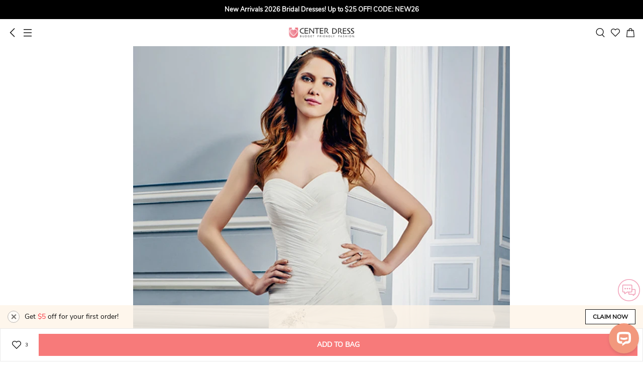

--- FILE ---
content_type: text/html; charset=UTF-8
request_url: https://m.ucenterdress.com/sheath-sweetheart-chiffon-wedding-dress-with-criss-cross-and-zipper-pMK_701848.html?icp=product-recommend_24
body_size: 32879
content:
<!DOCTYPE html>
<html lang="en">
<head prefix="og: https://ogp.me/ns# fb: https://ogp.me/ns/fb# article: https://ogp.me/ns/article#">
    <meta http-equiv="Content-Type" content="text/html; charset=utf-8"/>
<meta charset="utf-8">
<meta http-equiv="X-UA-Compatible" content="IE=edge">
<meta name="viewport" content="width=device-width, initial-scale=1.0, minimum-scale=1.0, maximum-scale=5.0">

	<link rel="preconnect" href="https://img1.cdn.ucenterdress.com">
	<link rel="dns-prefetch" href="https://img1.cdn.ucenterdress.com">
	<link rel="preconnect" href="https://img2.cdn.ucenterdress.com">
	<link rel="dns-prefetch" href="https://img2.cdn.ucenterdress.com">
	<link rel="preconnect" href="https://img3.cdn.ucenterdress.com">
	<link rel="dns-prefetch" href="https://img3.cdn.ucenterdress.com">

<link rel="dns-prefetch" href="https://m.ucenterdress.com">


	<link rel="dns-prefetch" href="//www.google.com">
	<link rel="dns-prefetch" href="//www.googletagmanager.com"/>
	<link rel="dns-prefetch" href="//www.google-analytics.com"/>



<link rel="dns-prefetch" href="//www.facebook.com"/>
<link rel="dns-prefetch" href="//connect.facebook.net">



        <title>Sheath Sweetheart Chiffon Wedding Dress With Criss Cross And Zipper - UCenter Dress</title>
    <meta name="keywords" content="Sheath Sweetheart Chiffon Wedding Dress With Criss Cross And Zipper"/>
    <meta name="description" content="Shop Sheath Sweetheart Chiffon Wedding Dress With Criss Cross And Zipper Online. UCenter Dress offers tons of high quality collections at affordable prices. Free shipping Now!"/>
    <meta property="og:type" content="product" />
    <meta property="og:url"    content="https://m.ucenterdress.com/sheath-sweetheart-chiffon-wedding-dress-with-criss-cross-and-zipper-pMK_701848.html" />
    <meta property="og:title"  content="Sheath Sweetheart Chiffon Wedding Dress With Criss Cross And Zipper" />
    <meta property="og:description"  content="Shop Sheath Sweetheart Chiffon Wedding Dress With Criss Cross And Zipper Online. UCenter Dress offers tons of high quality collections at affordable prices. Free shipping Now!" />
            <meta property="og:image"  content="https://img2.cdn.ucenterdress.com/image/428x642/90/0/ee14081252f9518c/197191490f801c34cad4d3bcaebc7f3f.jpg?format=webp" />
        <meta property="og:site_name" content="UCenter Dress" />
    <meta property="og:price:amount" content="126.59" />
    <meta property="og:price:currency" content="USD" />
    <meta property="product:availability" content="in stock">
    <meta property="product:retailer_item_id" content="MK_701848">
    <link rel="preload" as="image" href="https://img2.cdn.ucenterdress.com/image/750x1200/90/0/e6c374c27801d82b/197191490f801c34cad4d3bcaebc7f3f.jpg?format=webp">
    <link rel="dns-prefetch" href="//www.youtube.com">

    <meta name="robots" content="noarchive">



<!-- canonical -->
        <link rel="canonical" href="https://www.ucenterdress.com/sheath-sweetheart-chiffon-wedding-dress-with-criss-cross-and-zipper-pMK_701848.html" />
    <meta name="csrf-token" content="Z9x8OuauM5SzyblDH0uDmWIyNivn1b6MzXoWdyAs">        <link rel="shortcut icon" href="/build/sp_images/global/favicon-apple.png">
    <link rel="apple-touch-icon" href="/build/sp_images/global/favicon-apple.png">
    <link rel="stylesheet" href="/lib/bootstrap-3.3.5/css/bootstrap.min.css" type="text/css">
    <link rel="stylesheet" href="/build/css/app-63aebb97ba.css" type="text/css">
    <link rel="apple-touch-icon-precomposed" sizes="96x96" href="/build/sp_images/icon/icon-96x96.png">
    <link rel="apple-touch-icon-precomposed" sizes="144x144" href="/build/sp_images/icon/icon-144x144.png">
    <link rel="apple-touch-icon-precomposed" sizes="256x256" href="/build/sp_images/icon/icon-256x256.png">
    <link rel="apple-touch-icon-precomposed" sizes="512x512" href="/build/sp_images/icon/icon-512x512.png">
            <meta name="apple-mobile-web-app-capable" content="yes">
    <meta name="format-detection" content="telephone=no">
    </head>
<body class="p-prod">

    <div class="top-banner-wrap">
    <div class="swiper-container top-multi-banner js-top-multi-banner">
        <div class="swiper-wrapper">
                    </div>
    </div>
</div><header >
    <div class="inner">
        <div class="left">
            <div class="icon-s btn-go-back"></div >
            <div class="icon-s btn-nav" data-toggle="modal" data-target="#nav-modal"></div >
        </div>
        <a href="/" class="logo">UCenter Dress</a>
        <div class="right">
            <div class="icon-s btn-search" ></div >
            <a href="/favorite" class="icon-s btn-favorite" ></a >
            <a href="/cart/getcartinfo" class="icon-s btn-cart js-header-cartbag e-view_cart" ></a >
        </div>
    </div>
    <div class="search-box hide">
        <span class="btn-search-submit" ><i class="icon-s"></i></span >
        <input type="search" placeholder="Search" value="">
        <span class="btn-close" ><i class="icon-s"></i></span >
    </div>
</header>

<div class="pl-box"></div>    <div class="show-livechat-flag" style="display:none"></div>
            <input type="hidden" class="ga-detail" value="{&quot;item_name&quot;:&quot;Sheath Sweetheart Chiffon Wedding Dress With Criss Cross And Zipper&quot;,&quot;item_id&quot;:&quot;MK_701848&quot;,&quot;item_brand&quot;:&quot;UCenter Dress Wedding Dress&quot;,&quot;price&quot;:126.59}">
        <div class="positioning-bar ">     <div class="item on" data-index="1">
        <div class="text">Goods</div>
    </div>
    <div class="item" data-index="2">
        <div class="text">Reviews</div>
    </div>
            <div class="item" data-index="3">
            <div class="text">Recommend</div>
        </div>
    </div >    <div class="prod-slider swiper-container" id="prod-slider">
    <ul class="swiper-wrapper">
                    <li class="swiper-slide"
                data-color-lower=""
                data-index="0"
            >
                <div class="swiper-zoom-container">
                                            <img src="https://img2.cdn.ucenterdress.com/image/750x1200/90/0/e6c374c27801d82b/197191490f801c34cad4d3bcaebc7f3f.jpg?format=webp" alt="Sheath Sweetheart Chiffon Wedding Dress With Criss Cross And Zipper">
                                    </div>
            </li>
                    <li class="swiper-slide"
                data-color-lower=""
                data-index="1"
            >
                <div class="swiper-zoom-container">
                                            <img src="https://img3.cdn.ucenterdress.com/image/750x1200/90/0/8588b2f86e18459b/2e01779b8a3915dcc5a2154a95f31690.jpg?format=webp" alt="Sheath Sweetheart Chiffon Wedding Dress With Criss Cross And Zipper">
                                    </div>
            </li>
            </ul>
    <div class="swiper-pagination"></div>
</div>    <div class="prod-intro main-body js-product-3790">
    <input type="hidden" name="pid" id="pid" value="3790" />
    <div class="price-box">
        <div class="price-line">
                            <div class="price-info js-price notranslate">
                    <span class="priceCurrency">US$</span>
                    <span class="price"> US$126.59</span>
                </div>
                <span class="market-price js-list-price notranslate"> 
                    
                </span>
                        <span class="discount notranslate hide"></span>
        </div>
    </div>
    <div class="prod-title">
        <div class="title">
            <span class="mark-item hide"></span>
            <span>Sheath Sweetheart Chiffon Wedding Dress With Criss Cross And Zipper</span>
        </div>
        <div class="btn-share" data-toggle="modal" data-target="#shareModal"></div>
    </div>
    <div class="code-box">
        <div class="code js-auto-copy" data-text="ITEM CODE:#IH_674020">ITEM CODE:#IH_674020</div>
        <div class="comment">
            <i></i>
            <div class="summary to-reviews">
                <span class="avg-star">5</span>
                <span class="total  hide ">(0)</span>
            </div>
        </div>
    </div>
    <div class="hot-tags hide"></div>
            <div class="paypal-message-container hide"></div>
            <div class="prod-activity js-product-promotions hide">
    <i class="icon icon-sprites"></i>
    <div class="wrap">
        <ul class="list js-product-promotion-list"></ul>
    </div>
</div>    <div class="prod-select">
    <input id="pid" type="hidden" value="3790">
    
    <div class="content">
        
        <div class="spec-container">
            <div class="select-item cur" data-tab="all">
                                    <div class="select-box select-color clearfix">
        <input type="hidden" name="data[Color]" id="attr_color" />
        <h2>
            <span class="title">color</span>
            <span class="selected"></span>
            <div class="more pull-right" data-toggle="modal" data-target="#color-chart">
                <img src="/build/images/product/ico_color@3x.png" alt="color chart" loading="lazy"
                    decoding="async">
                Color Chart
            </div>
        </h2>
        <div class="js-color-warn is-error hide">please select color!</div>
        <div class="color-list-wrap"> <!-- Use the 'limit' class for control -->
            <ul class="color-list">
                                                            <li class="" data-value="As Shown">
                            <span class="color-item As_Shown"
                                  data-class="As_Shown"
                                  data-value="As Shown"
                                  data-lower-value="as_shown"
                                                                        style="background-image: url('https://img2.cdn.ucenterdress.com/image/750x1200/90/0/e6c374c27801d82b/197191490f801c34cad4d3bcaebc7f3f.jpg?format=webp');background-position: 0px 0px; background-size: 40px, 32px;"
                                                              >
                                <i class="icon-s"></i>
                            </span>
                        </li>
                                            <li class="" data-value="Blushing Pink">
                            <span class="color-item Blushing_Pink"
                                  data-class="Blushing_Pink"
                                  data-value="Blushing Pink"
                                  data-lower-value="blushing_pink"
                                                              >
                                <i class="icon-s"></i>
                            </span>
                        </li>
                                            <li class="" data-value="Champagne">
                            <span class="color-item Champagne"
                                  data-class="Champagne"
                                  data-value="Champagne"
                                  data-lower-value="champagne"
                                                              >
                                <i class="icon-s"></i>
                            </span>
                        </li>
                                            <li class="" data-value="Ivory">
                            <span class="color-item Ivory"
                                  data-class="Ivory"
                                  data-value="Ivory"
                                  data-lower-value="ivory"
                                                              >
                                <i class="icon-s"></i>
                            </span>
                        </li>
                                            <li class="" data-value="White">
                            <span class="color-item White"
                                  data-class="White"
                                  data-value="White"
                                  data-lower-value="white"
                                                              >
                                <i class="icon-s"></i>
                            </span>
                        </li>
                                            <li class="" data-value="Cream">
                            <span class="color-item Cream"
                                  data-class="Cream"
                                  data-value="Cream"
                                  data-lower-value="cream"
                                                              >
                                <i class="icon-s"></i>
                            </span>
                        </li>
                                            <li class="" data-value="Black">
                            <span class="color-item Black"
                                  data-class="Black"
                                  data-value="Black"
                                  data-lower-value="black"
                                                              >
                                <i class="icon-s"></i>
                            </span>
                        </li>
                                                    <li class="empty-li"></li>
                <li class="empty-li"></li>
                <li class="empty-li"></li>
                <li class="empty-li"></li>
                <li class="empty-li"></li>
                <li class="empty-li"></li>
                <li class="empty-li"></li>
                <li class="empty-li"></li>
                <li class="empty-li"></li>
                <li class="empty-li"></li>
            </ul>
            <div class="btn-more hide"></div>
        </div>
    </div>
                
                <div class="select-box select-size clearfix">
        <h2>
            <span class="title">size</span>
                            <div class="more pull-right" data-toggle="modal" data-target="#size-chart">
                    <img src="/build/images/product/ico_size@3x.png" alt="size chart" loading="lazy"
                        decoding="async">
                    Size Chart
                </div>
                    </h2>
        <div class="is-error js-size-warn clearfix hide">please select size!</div>
        <div class="size-list-wrap">
            <ul>
                                    <li class="item" value="2" data-value="2"
                        data-size="2"
                         data-table="{&quot;Bust&quot;:{&quot;inch&quot;:&quot;32.5&quot;,&quot;cm&quot;:&quot;82.55&quot;},&quot;Waist&quot;:{&quot;inch&quot;:&quot;25.5&quot;,&quot;cm&quot;:&quot;64.77&quot;},&quot;Hips&quot;:{&quot;inch&quot;:&quot;35.75&quot;,&quot;cm&quot;:&quot;90.81&quot;},&quot;Hollow To Floor&quot;:{&quot;inch&quot;:&quot;58&quot;,&quot;cm&quot;:&quot;147.32&quot;}}" >
                        2</li>
                                    <li class="item" value="4" data-value="4"
                        data-size="4"
                         data-table="{&quot;Bust&quot;:{&quot;inch&quot;:&quot;33.5&quot;,&quot;cm&quot;:&quot;85.09&quot;},&quot;Waist&quot;:{&quot;inch&quot;:&quot;26.5&quot;,&quot;cm&quot;:&quot;67.31&quot;},&quot;Hips&quot;:{&quot;inch&quot;:&quot;36.75&quot;,&quot;cm&quot;:&quot;93.35&quot;},&quot;Hollow To Floor&quot;:{&quot;inch&quot;:&quot;58&quot;,&quot;cm&quot;:&quot;147.32&quot;}}" >
                        4</li>
                                    <li class="item" value="6" data-value="6"
                        data-size="6"
                         data-table="{&quot;Bust&quot;:{&quot;inch&quot;:&quot;34.5&quot;,&quot;cm&quot;:&quot;87.63&quot;},&quot;Waist&quot;:{&quot;inch&quot;:&quot;27.5&quot;,&quot;cm&quot;:&quot;69.85&quot;},&quot;Hips&quot;:{&quot;inch&quot;:&quot;37.75&quot;,&quot;cm&quot;:&quot;95.89&quot;},&quot;Hollow To Floor&quot;:{&quot;inch&quot;:&quot;59&quot;,&quot;cm&quot;:&quot;149.86&quot;}}" >
                        6</li>
                                    <li class="item" value="8" data-value="8"
                        data-size="8"
                         data-table="{&quot;Bust&quot;:{&quot;inch&quot;:&quot;35.5&quot;,&quot;cm&quot;:&quot;90.17&quot;},&quot;Waist&quot;:{&quot;inch&quot;:&quot;28.5&quot;,&quot;cm&quot;:&quot;72.39&quot;},&quot;Hips&quot;:{&quot;inch&quot;:&quot;38.75&quot;,&quot;cm&quot;:&quot;98.43&quot;},&quot;Hollow To Floor&quot;:{&quot;inch&quot;:&quot;59&quot;,&quot;cm&quot;:&quot;149.86&quot;}}" >
                        8</li>
                                    <li class="item" value="10" data-value="10"
                        data-size="10"
                         data-table="{&quot;Bust&quot;:{&quot;inch&quot;:&quot;36.5&quot;,&quot;cm&quot;:&quot;92.71&quot;},&quot;Waist&quot;:{&quot;inch&quot;:&quot;29.5&quot;,&quot;cm&quot;:&quot;74.93&quot;},&quot;Hips&quot;:{&quot;inch&quot;:&quot;39.75&quot;,&quot;cm&quot;:&quot;100.97&quot;},&quot;Hollow To Floor&quot;:{&quot;inch&quot;:&quot;60&quot;,&quot;cm&quot;:&quot;152.4&quot;}}" >
                        10</li>
                                    <li class="item" value="12" data-value="12"
                        data-size="12"
                         data-table="{&quot;Bust&quot;:{&quot;inch&quot;:&quot;38&quot;,&quot;cm&quot;:&quot;96.52&quot;},&quot;Waist&quot;:{&quot;inch&quot;:&quot;31&quot;,&quot;cm&quot;:&quot;78.74&quot;},&quot;Hips&quot;:{&quot;inch&quot;:&quot;41.25&quot;,&quot;cm&quot;:&quot;104.78&quot;},&quot;Hollow To Floor&quot;:{&quot;inch&quot;:&quot;60&quot;,&quot;cm&quot;:&quot;152.4&quot;}}" >
                        12</li>
                                    <li class="item" value="14" data-value="14"
                        data-size="14"
                         data-table="{&quot;Bust&quot;:{&quot;inch&quot;:&quot;39.5&quot;,&quot;cm&quot;:&quot;100.33&quot;},&quot;Waist&quot;:{&quot;inch&quot;:&quot;32.5&quot;,&quot;cm&quot;:&quot;82.55&quot;},&quot;Hips&quot;:{&quot;inch&quot;:&quot;42.75&quot;,&quot;cm&quot;:&quot;108.59&quot;},&quot;Hollow To Floor&quot;:{&quot;inch&quot;:&quot;61&quot;,&quot;cm&quot;:&quot;154.94&quot;}}" >
                        14</li>
                                    <li class="item" value="16" data-value="16"
                        data-size="16"
                         data-table="{&quot;Bust&quot;:{&quot;inch&quot;:&quot;41&quot;,&quot;cm&quot;:&quot;104.14&quot;},&quot;Waist&quot;:{&quot;inch&quot;:&quot;34&quot;,&quot;cm&quot;:&quot;86.36&quot;},&quot;Hips&quot;:{&quot;inch&quot;:&quot;44.25&quot;,&quot;cm&quot;:&quot;112.4&quot;},&quot;Hollow To Floor&quot;:{&quot;inch&quot;:&quot;61&quot;,&quot;cm&quot;:&quot;154.94&quot;}}" >
                        16</li>
                                    <li class="item" value="16W" data-value="16W"
                        data-size="16w"
                         data-table="{&quot;Bust&quot;:{&quot;inch&quot;:&quot;43&quot;,&quot;cm&quot;:&quot;109.22&quot;},&quot;Waist&quot;:{&quot;inch&quot;:&quot;36.25&quot;,&quot;cm&quot;:&quot;92.08&quot;},&quot;Hips&quot;:{&quot;inch&quot;:&quot;45.5&quot;,&quot;cm&quot;:&quot;115.57&quot;},&quot;Hollow To Floor&quot;:{&quot;inch&quot;:&quot;61&quot;,&quot;cm&quot;:&quot;154.94&quot;}}" >
                        16W</li>
                                    <li class="item" value="18W" data-value="18W"
                        data-size="18w"
                         data-table="{&quot;Bust&quot;:{&quot;inch&quot;:&quot;45&quot;,&quot;cm&quot;:&quot;114.3&quot;},&quot;Waist&quot;:{&quot;inch&quot;:&quot;38.5&quot;,&quot;cm&quot;:&quot;97.79&quot;},&quot;Hips&quot;:{&quot;inch&quot;:&quot;47.5&quot;,&quot;cm&quot;:&quot;120.65&quot;},&quot;Hollow To Floor&quot;:{&quot;inch&quot;:&quot;61&quot;,&quot;cm&quot;:&quot;154.94&quot;}}" >
                        18W</li>
                                    <li class="item" value="20W" data-value="20W"
                        data-size="20w"
                         data-table="{&quot;Bust&quot;:{&quot;inch&quot;:&quot;47&quot;,&quot;cm&quot;:&quot;119.38&quot;},&quot;Waist&quot;:{&quot;inch&quot;:&quot;40.75&quot;,&quot;cm&quot;:&quot;103.51&quot;},&quot;Hips&quot;:{&quot;inch&quot;:&quot;49.5&quot;,&quot;cm&quot;:&quot;125.73&quot;},&quot;Hollow To Floor&quot;:{&quot;inch&quot;:&quot;61&quot;,&quot;cm&quot;:&quot;154.94&quot;}}" >
                        20W</li>
                                    <li class="item" value="22W" data-value="22W"
                        data-size="22w"
                         data-table="{&quot;Bust&quot;:{&quot;inch&quot;:&quot;49&quot;,&quot;cm&quot;:&quot;124.46&quot;},&quot;Waist&quot;:{&quot;inch&quot;:&quot;43&quot;,&quot;cm&quot;:&quot;109.22&quot;},&quot;Hips&quot;:{&quot;inch&quot;:&quot;51.5&quot;,&quot;cm&quot;:&quot;130.81&quot;},&quot;Hollow To Floor&quot;:{&quot;inch&quot;:&quot;61&quot;,&quot;cm&quot;:&quot;154.94&quot;}}" >
                        22W</li>
                                    <li class="item" value="24W" data-value="24W"
                        data-size="24w"
                         data-table="{&quot;Bust&quot;:{&quot;inch&quot;:&quot;51&quot;,&quot;cm&quot;:&quot;129.54&quot;},&quot;Waist&quot;:{&quot;inch&quot;:&quot;45.25&quot;,&quot;cm&quot;:&quot;114.94&quot;},&quot;Hips&quot;:{&quot;inch&quot;:&quot;53.5&quot;,&quot;cm&quot;:&quot;135.89&quot;},&quot;Hollow To Floor&quot;:{&quot;inch&quot;:&quot;61&quot;,&quot;cm&quot;:&quot;154.94&quot;}}" >
                        24W</li>
                                    <li class="item" value="26W" data-value="26W"
                        data-size="26w"
                         data-table="{&quot;Bust&quot;:{&quot;inch&quot;:&quot;53&quot;,&quot;cm&quot;:&quot;134.62&quot;},&quot;Waist&quot;:{&quot;inch&quot;:&quot;47.5&quot;,&quot;cm&quot;:&quot;120.65&quot;},&quot;Hips&quot;:{&quot;inch&quot;:&quot;55.5&quot;,&quot;cm&quot;:&quot;140.97&quot;},&quot;Hollow To Floor&quot;:{&quot;inch&quot;:&quot;61&quot;,&quot;cm&quot;:&quot;154.94&quot;}}" >
                        26W</li>
                                                    <li class="item empty-li"></li>
                                    <li class="item empty-li"></li>
                                    <li class="item empty-li"></li>
                                    <li class="item empty-li"></li>
                                    <li class="item empty-li"></li>
                                    <li class="item empty-li"></li>
                                    <li class="item empty-li"></li>
                                    <li class="item empty-li"></li>
                            </ul>
        </div>
        <input type="hidden" id="attr_size" value="">
    </div>
                                    <a class="custom-item js-custom-size" href="#" data-toggle="modal" data-target="#custom-modal"
                        data-size="">
                        Custom Size
                    </a>
                    <div class="size-detail js-custom-size-detail clearfix hide">
                        <div class="switch-unit">
                            <div class="switch-group flex justify-content-end align-center" data-value="inch">
                                <span class="label on inch" data-value="inch">INCH</span>
                                <label class="switch">
                                    <input type="checkbox" value="cm">
                                    <span class="slider round"></span>
                                </label>
                                <span class="label cm" data-value="cm">CM</span>
                            </div>
                        </div>
                        <div class="inner custom">
                            <div class="title">size:Custom Size</div>
                            <ul class="list">

                            </ul>
                        </div>
                    </div>
                                <div class="size-detail js-size-detail clearfix hide">
                    <div class="switch-unit">
        <div class="switch-group flex justify-content-end align-center" data-value="inch">
            <span class="label on inch" data-value="inch">INCH</span>
            <label class="switch">
                <input type="checkbox" value="cm">
                <span class="slider round"></span>
            </label>
            <span class="label cm" data-value="cm">CM</span>
        </div>
    </div>
    <div class="inner">
        <div class="size-list col-5">
            <ul class="row-title clearfix">
                <li class="title">
                    SIZE
                </li>
                                    <li class="title">
                        Bust
                    </li>
                                    <li class="title">
                        Waist
                    </li>
                                    <li class="title">
                        Hips
                    </li>
                                    <li class="title">
                        Hollow To Floor
                    </li>
                            </ul>

            <ul class="row-list">
                                                                                <li class="row hide" data-value="2">
                            <ul>
                                <li>2</li>
                                                                    <li>
                                        <span class="unit inch">32.5</span>
                                        <span class="unit cm">82.55</span>
                                    </li>
                                                                    <li>
                                        <span class="unit inch">25.5</span>
                                        <span class="unit cm">64.77</span>
                                    </li>
                                                                    <li>
                                        <span class="unit inch">35.75</span>
                                        <span class="unit cm">90.81</span>
                                    </li>
                                                                    <li>
                                        <span class="unit inch">58</span>
                                        <span class="unit cm">147.32</span>
                                    </li>
                                                            </ul>
                        </li>
                                                                                                    <li class="row hide" data-value="4">
                            <ul>
                                <li>4</li>
                                                                    <li>
                                        <span class="unit inch">33.5</span>
                                        <span class="unit cm">85.09</span>
                                    </li>
                                                                    <li>
                                        <span class="unit inch">26.5</span>
                                        <span class="unit cm">67.31</span>
                                    </li>
                                                                    <li>
                                        <span class="unit inch">36.75</span>
                                        <span class="unit cm">93.35</span>
                                    </li>
                                                                    <li>
                                        <span class="unit inch">58</span>
                                        <span class="unit cm">147.32</span>
                                    </li>
                                                            </ul>
                        </li>
                                                                                                    <li class="row hide" data-value="6">
                            <ul>
                                <li>6</li>
                                                                    <li>
                                        <span class="unit inch">34.5</span>
                                        <span class="unit cm">87.63</span>
                                    </li>
                                                                    <li>
                                        <span class="unit inch">27.5</span>
                                        <span class="unit cm">69.85</span>
                                    </li>
                                                                    <li>
                                        <span class="unit inch">37.75</span>
                                        <span class="unit cm">95.89</span>
                                    </li>
                                                                    <li>
                                        <span class="unit inch">59</span>
                                        <span class="unit cm">149.86</span>
                                    </li>
                                                            </ul>
                        </li>
                                                                                                    <li class="row hide" data-value="8">
                            <ul>
                                <li>8</li>
                                                                    <li>
                                        <span class="unit inch">35.5</span>
                                        <span class="unit cm">90.17</span>
                                    </li>
                                                                    <li>
                                        <span class="unit inch">28.5</span>
                                        <span class="unit cm">72.39</span>
                                    </li>
                                                                    <li>
                                        <span class="unit inch">38.75</span>
                                        <span class="unit cm">98.43</span>
                                    </li>
                                                                    <li>
                                        <span class="unit inch">59</span>
                                        <span class="unit cm">149.86</span>
                                    </li>
                                                            </ul>
                        </li>
                                                                                                    <li class="row hide" data-value="10">
                            <ul>
                                <li>10</li>
                                                                    <li>
                                        <span class="unit inch">36.5</span>
                                        <span class="unit cm">92.71</span>
                                    </li>
                                                                    <li>
                                        <span class="unit inch">29.5</span>
                                        <span class="unit cm">74.93</span>
                                    </li>
                                                                    <li>
                                        <span class="unit inch">39.75</span>
                                        <span class="unit cm">100.97</span>
                                    </li>
                                                                    <li>
                                        <span class="unit inch">60</span>
                                        <span class="unit cm">152.4</span>
                                    </li>
                                                            </ul>
                        </li>
                                                                                                    <li class="row hide" data-value="12">
                            <ul>
                                <li>12</li>
                                                                    <li>
                                        <span class="unit inch">38</span>
                                        <span class="unit cm">96.52</span>
                                    </li>
                                                                    <li>
                                        <span class="unit inch">31</span>
                                        <span class="unit cm">78.74</span>
                                    </li>
                                                                    <li>
                                        <span class="unit inch">41.25</span>
                                        <span class="unit cm">104.78</span>
                                    </li>
                                                                    <li>
                                        <span class="unit inch">60</span>
                                        <span class="unit cm">152.4</span>
                                    </li>
                                                            </ul>
                        </li>
                                                                                                    <li class="row hide" data-value="14">
                            <ul>
                                <li>14</li>
                                                                    <li>
                                        <span class="unit inch">39.5</span>
                                        <span class="unit cm">100.33</span>
                                    </li>
                                                                    <li>
                                        <span class="unit inch">32.5</span>
                                        <span class="unit cm">82.55</span>
                                    </li>
                                                                    <li>
                                        <span class="unit inch">42.75</span>
                                        <span class="unit cm">108.59</span>
                                    </li>
                                                                    <li>
                                        <span class="unit inch">61</span>
                                        <span class="unit cm">154.94</span>
                                    </li>
                                                            </ul>
                        </li>
                                                                                                    <li class="row hide" data-value="16">
                            <ul>
                                <li>16</li>
                                                                    <li>
                                        <span class="unit inch">41</span>
                                        <span class="unit cm">104.14</span>
                                    </li>
                                                                    <li>
                                        <span class="unit inch">34</span>
                                        <span class="unit cm">86.36</span>
                                    </li>
                                                                    <li>
                                        <span class="unit inch">44.25</span>
                                        <span class="unit cm">112.4</span>
                                    </li>
                                                                    <li>
                                        <span class="unit inch">61</span>
                                        <span class="unit cm">154.94</span>
                                    </li>
                                                            </ul>
                        </li>
                                                                                                    <li class="row hide" data-value="16W">
                            <ul>
                                <li>16W</li>
                                                                    <li>
                                        <span class="unit inch">43</span>
                                        <span class="unit cm">109.22</span>
                                    </li>
                                                                    <li>
                                        <span class="unit inch">36.25</span>
                                        <span class="unit cm">92.08</span>
                                    </li>
                                                                    <li>
                                        <span class="unit inch">45.5</span>
                                        <span class="unit cm">115.57</span>
                                    </li>
                                                                    <li>
                                        <span class="unit inch">61</span>
                                        <span class="unit cm">154.94</span>
                                    </li>
                                                            </ul>
                        </li>
                                                                                                    <li class="row hide" data-value="18W">
                            <ul>
                                <li>18W</li>
                                                                    <li>
                                        <span class="unit inch">45</span>
                                        <span class="unit cm">114.3</span>
                                    </li>
                                                                    <li>
                                        <span class="unit inch">38.5</span>
                                        <span class="unit cm">97.79</span>
                                    </li>
                                                                    <li>
                                        <span class="unit inch">47.5</span>
                                        <span class="unit cm">120.65</span>
                                    </li>
                                                                    <li>
                                        <span class="unit inch">61</span>
                                        <span class="unit cm">154.94</span>
                                    </li>
                                                            </ul>
                        </li>
                                                                                                    <li class="row hide" data-value="20W">
                            <ul>
                                <li>20W</li>
                                                                    <li>
                                        <span class="unit inch">47</span>
                                        <span class="unit cm">119.38</span>
                                    </li>
                                                                    <li>
                                        <span class="unit inch">40.75</span>
                                        <span class="unit cm">103.51</span>
                                    </li>
                                                                    <li>
                                        <span class="unit inch">49.5</span>
                                        <span class="unit cm">125.73</span>
                                    </li>
                                                                    <li>
                                        <span class="unit inch">61</span>
                                        <span class="unit cm">154.94</span>
                                    </li>
                                                            </ul>
                        </li>
                                                                                                    <li class="row hide" data-value="22W">
                            <ul>
                                <li>22W</li>
                                                                    <li>
                                        <span class="unit inch">49</span>
                                        <span class="unit cm">124.46</span>
                                    </li>
                                                                    <li>
                                        <span class="unit inch">43</span>
                                        <span class="unit cm">109.22</span>
                                    </li>
                                                                    <li>
                                        <span class="unit inch">51.5</span>
                                        <span class="unit cm">130.81</span>
                                    </li>
                                                                    <li>
                                        <span class="unit inch">61</span>
                                        <span class="unit cm">154.94</span>
                                    </li>
                                                            </ul>
                        </li>
                                                                                                    <li class="row hide" data-value="24W">
                            <ul>
                                <li>24W</li>
                                                                    <li>
                                        <span class="unit inch">51</span>
                                        <span class="unit cm">129.54</span>
                                    </li>
                                                                    <li>
                                        <span class="unit inch">45.25</span>
                                        <span class="unit cm">114.94</span>
                                    </li>
                                                                    <li>
                                        <span class="unit inch">53.5</span>
                                        <span class="unit cm">135.89</span>
                                    </li>
                                                                    <li>
                                        <span class="unit inch">61</span>
                                        <span class="unit cm">154.94</span>
                                    </li>
                                                            </ul>
                        </li>
                                                                                                    <li class="row hide" data-value="26W">
                            <ul>
                                <li>26W</li>
                                                                    <li>
                                        <span class="unit inch">53</span>
                                        <span class="unit cm">134.62</span>
                                    </li>
                                                                    <li>
                                        <span class="unit inch">47.5</span>
                                        <span class="unit cm">120.65</span>
                                    </li>
                                                                    <li>
                                        <span class="unit inch">55.5</span>
                                        <span class="unit cm">140.97</span>
                                    </li>
                                                                    <li>
                                        <span class="unit inch">61</span>
                                        <span class="unit cm">154.94</span>
                                    </li>
                                                            </ul>
                        </li>
                                                </ul>
        </div>
    </div>
    <div class="tips">
        * Different from typical street size, please measure yourself before selecting a size. And we
        suggest
        sizing up if you're in-between sizes.
    </div>
                </div>
                <div class="size_tips hide"></div>
            </div>
            <div class="select-item" data-tab="hrs48">
                                                <div class="size-detail js-size-detail clearfix hide">
                    <div class="switch-unit">
        <div class="switch-group flex justify-content-end align-center" data-value="inch">
            <span class="label on inch" data-value="inch">INCH</span>
            <label class="switch">
                <input type="checkbox" value="cm">
                <span class="slider round"></span>
            </label>
            <span class="label cm" data-value="cm">CM</span>
        </div>
    </div>
    <div class="inner">
        <div class="size-list col-5">
            <ul class="row-title clearfix">
                <li class="title">
                    SIZE
                </li>
                                    <li class="title">
                        Bust
                    </li>
                                    <li class="title">
                        Waist
                    </li>
                                    <li class="title">
                        Hips
                    </li>
                                    <li class="title">
                        Hollow To Floor
                    </li>
                            </ul>

            <ul class="row-list">
                                                                                <li class="row hide" data-value="2">
                            <ul>
                                <li>2</li>
                                                                    <li>
                                        <span class="unit inch">32.5</span>
                                        <span class="unit cm">82.55</span>
                                    </li>
                                                                    <li>
                                        <span class="unit inch">25.5</span>
                                        <span class="unit cm">64.77</span>
                                    </li>
                                                                    <li>
                                        <span class="unit inch">35.75</span>
                                        <span class="unit cm">90.81</span>
                                    </li>
                                                                    <li>
                                        <span class="unit inch">58</span>
                                        <span class="unit cm">147.32</span>
                                    </li>
                                                            </ul>
                        </li>
                                                                                                    <li class="row hide" data-value="4">
                            <ul>
                                <li>4</li>
                                                                    <li>
                                        <span class="unit inch">33.5</span>
                                        <span class="unit cm">85.09</span>
                                    </li>
                                                                    <li>
                                        <span class="unit inch">26.5</span>
                                        <span class="unit cm">67.31</span>
                                    </li>
                                                                    <li>
                                        <span class="unit inch">36.75</span>
                                        <span class="unit cm">93.35</span>
                                    </li>
                                                                    <li>
                                        <span class="unit inch">58</span>
                                        <span class="unit cm">147.32</span>
                                    </li>
                                                            </ul>
                        </li>
                                                                                                    <li class="row hide" data-value="6">
                            <ul>
                                <li>6</li>
                                                                    <li>
                                        <span class="unit inch">34.5</span>
                                        <span class="unit cm">87.63</span>
                                    </li>
                                                                    <li>
                                        <span class="unit inch">27.5</span>
                                        <span class="unit cm">69.85</span>
                                    </li>
                                                                    <li>
                                        <span class="unit inch">37.75</span>
                                        <span class="unit cm">95.89</span>
                                    </li>
                                                                    <li>
                                        <span class="unit inch">59</span>
                                        <span class="unit cm">149.86</span>
                                    </li>
                                                            </ul>
                        </li>
                                                                                                    <li class="row hide" data-value="8">
                            <ul>
                                <li>8</li>
                                                                    <li>
                                        <span class="unit inch">35.5</span>
                                        <span class="unit cm">90.17</span>
                                    </li>
                                                                    <li>
                                        <span class="unit inch">28.5</span>
                                        <span class="unit cm">72.39</span>
                                    </li>
                                                                    <li>
                                        <span class="unit inch">38.75</span>
                                        <span class="unit cm">98.43</span>
                                    </li>
                                                                    <li>
                                        <span class="unit inch">59</span>
                                        <span class="unit cm">149.86</span>
                                    </li>
                                                            </ul>
                        </li>
                                                                                                    <li class="row hide" data-value="10">
                            <ul>
                                <li>10</li>
                                                                    <li>
                                        <span class="unit inch">36.5</span>
                                        <span class="unit cm">92.71</span>
                                    </li>
                                                                    <li>
                                        <span class="unit inch">29.5</span>
                                        <span class="unit cm">74.93</span>
                                    </li>
                                                                    <li>
                                        <span class="unit inch">39.75</span>
                                        <span class="unit cm">100.97</span>
                                    </li>
                                                                    <li>
                                        <span class="unit inch">60</span>
                                        <span class="unit cm">152.4</span>
                                    </li>
                                                            </ul>
                        </li>
                                                                                                    <li class="row hide" data-value="12">
                            <ul>
                                <li>12</li>
                                                                    <li>
                                        <span class="unit inch">38</span>
                                        <span class="unit cm">96.52</span>
                                    </li>
                                                                    <li>
                                        <span class="unit inch">31</span>
                                        <span class="unit cm">78.74</span>
                                    </li>
                                                                    <li>
                                        <span class="unit inch">41.25</span>
                                        <span class="unit cm">104.78</span>
                                    </li>
                                                                    <li>
                                        <span class="unit inch">60</span>
                                        <span class="unit cm">152.4</span>
                                    </li>
                                                            </ul>
                        </li>
                                                                                                    <li class="row hide" data-value="14">
                            <ul>
                                <li>14</li>
                                                                    <li>
                                        <span class="unit inch">39.5</span>
                                        <span class="unit cm">100.33</span>
                                    </li>
                                                                    <li>
                                        <span class="unit inch">32.5</span>
                                        <span class="unit cm">82.55</span>
                                    </li>
                                                                    <li>
                                        <span class="unit inch">42.75</span>
                                        <span class="unit cm">108.59</span>
                                    </li>
                                                                    <li>
                                        <span class="unit inch">61</span>
                                        <span class="unit cm">154.94</span>
                                    </li>
                                                            </ul>
                        </li>
                                                                                                    <li class="row hide" data-value="16">
                            <ul>
                                <li>16</li>
                                                                    <li>
                                        <span class="unit inch">41</span>
                                        <span class="unit cm">104.14</span>
                                    </li>
                                                                    <li>
                                        <span class="unit inch">34</span>
                                        <span class="unit cm">86.36</span>
                                    </li>
                                                                    <li>
                                        <span class="unit inch">44.25</span>
                                        <span class="unit cm">112.4</span>
                                    </li>
                                                                    <li>
                                        <span class="unit inch">61</span>
                                        <span class="unit cm">154.94</span>
                                    </li>
                                                            </ul>
                        </li>
                                                                                                    <li class="row hide" data-value="16W">
                            <ul>
                                <li>16W</li>
                                                                    <li>
                                        <span class="unit inch">43</span>
                                        <span class="unit cm">109.22</span>
                                    </li>
                                                                    <li>
                                        <span class="unit inch">36.25</span>
                                        <span class="unit cm">92.08</span>
                                    </li>
                                                                    <li>
                                        <span class="unit inch">45.5</span>
                                        <span class="unit cm">115.57</span>
                                    </li>
                                                                    <li>
                                        <span class="unit inch">61</span>
                                        <span class="unit cm">154.94</span>
                                    </li>
                                                            </ul>
                        </li>
                                                                                                    <li class="row hide" data-value="18W">
                            <ul>
                                <li>18W</li>
                                                                    <li>
                                        <span class="unit inch">45</span>
                                        <span class="unit cm">114.3</span>
                                    </li>
                                                                    <li>
                                        <span class="unit inch">38.5</span>
                                        <span class="unit cm">97.79</span>
                                    </li>
                                                                    <li>
                                        <span class="unit inch">47.5</span>
                                        <span class="unit cm">120.65</span>
                                    </li>
                                                                    <li>
                                        <span class="unit inch">61</span>
                                        <span class="unit cm">154.94</span>
                                    </li>
                                                            </ul>
                        </li>
                                                                                                    <li class="row hide" data-value="20W">
                            <ul>
                                <li>20W</li>
                                                                    <li>
                                        <span class="unit inch">47</span>
                                        <span class="unit cm">119.38</span>
                                    </li>
                                                                    <li>
                                        <span class="unit inch">40.75</span>
                                        <span class="unit cm">103.51</span>
                                    </li>
                                                                    <li>
                                        <span class="unit inch">49.5</span>
                                        <span class="unit cm">125.73</span>
                                    </li>
                                                                    <li>
                                        <span class="unit inch">61</span>
                                        <span class="unit cm">154.94</span>
                                    </li>
                                                            </ul>
                        </li>
                                                                                                    <li class="row hide" data-value="22W">
                            <ul>
                                <li>22W</li>
                                                                    <li>
                                        <span class="unit inch">49</span>
                                        <span class="unit cm">124.46</span>
                                    </li>
                                                                    <li>
                                        <span class="unit inch">43</span>
                                        <span class="unit cm">109.22</span>
                                    </li>
                                                                    <li>
                                        <span class="unit inch">51.5</span>
                                        <span class="unit cm">130.81</span>
                                    </li>
                                                                    <li>
                                        <span class="unit inch">61</span>
                                        <span class="unit cm">154.94</span>
                                    </li>
                                                            </ul>
                        </li>
                                                                                                    <li class="row hide" data-value="24W">
                            <ul>
                                <li>24W</li>
                                                                    <li>
                                        <span class="unit inch">51</span>
                                        <span class="unit cm">129.54</span>
                                    </li>
                                                                    <li>
                                        <span class="unit inch">45.25</span>
                                        <span class="unit cm">114.94</span>
                                    </li>
                                                                    <li>
                                        <span class="unit inch">53.5</span>
                                        <span class="unit cm">135.89</span>
                                    </li>
                                                                    <li>
                                        <span class="unit inch">61</span>
                                        <span class="unit cm">154.94</span>
                                    </li>
                                                            </ul>
                        </li>
                                                                                                    <li class="row hide" data-value="26W">
                            <ul>
                                <li>26W</li>
                                                                    <li>
                                        <span class="unit inch">53</span>
                                        <span class="unit cm">134.62</span>
                                    </li>
                                                                    <li>
                                        <span class="unit inch">47.5</span>
                                        <span class="unit cm">120.65</span>
                                    </li>
                                                                    <li>
                                        <span class="unit inch">55.5</span>
                                        <span class="unit cm">140.97</span>
                                    </li>
                                                                    <li>
                                        <span class="unit inch">61</span>
                                        <span class="unit cm">154.94</span>
                                    </li>
                                                            </ul>
                        </li>
                                                </ul>
        </div>
    </div>
    <div class="tips">
        * Different from typical street size, please measure yourself before selecting a size. And we
        suggest
        sizing up if you're in-between sizes.
    </div>
                </div>
                <div class="size_tips hide"></div>
            </div>
        </div>

        
        
                    <div class="select-box value-added clearfix">
                <h2>
                    <span class="title">more</span>
                </h2>
                                                    <div class="item bustle_box clearfix">
                        <label for="bustle">
                            <input type="checkbox" id="bustle" class="product-service" name="service[]"
                                value="bustle">
                            <span class="text js-bustle notranslate">
                                Bustle
                            </span>
                        </label>
                        <span class="btn_model" data-toggle="modal" data-target="#bustle-modal">What is
                            Bustle?</span>
                    </div>
                            </div>
        
        
        <div class="qty js-product-qty hide">
            <span>qty</span>
            <div class="icon-s btn-minus"></div>
            <input type="text" id="qty" value="1"
                data-sell-min="" data-sell-max="">
            <div class="icon-s btn-add"></div>
        </div>
    </div>

    <div class="fixed-bottom">
                    <div class="new-user-fixed hide">
    <div class="left-n">
        <div class="btn-close"> <i class="icon-s"></i></div>
        <div class="text">Get <span class="em">$5 </span> off for your first order!</div>
    </div>
    <a href="https://m.ucenterdress.com/register?targetUrl=http://m.ucenterdress.com/sheath-sweetheart-chiffon-wedding-dress-with-criss-cross-and-zipper-pMK_701848.html" class="btn-reg" >Claim Now</a >
</div>                <div class="add-cart-box">
            <div class="btn-like js-prod-like" data-sn="MK_701848" data-pid="3790">
                <div class="icon-s"></div>
                <div class="count"></div>
            </div>
            <div class="btn-add-cart  js-cart-btn  "
                data-add-icp="product" data-type="cart">
                add to bag
            </div>
        </div>
    </div>
</div>
</div>
    <div class="match-list-box hide" data-pid="3790">
    <h2 >Bridal Must-Haves</h2>
    <div class="list">
            </div>
</div>    <div class="prod-detail">
    <div class="plane process">
        <h2>Processing and Shipping</h2>
        <ul class="content">
            <li class="eta-processing processing-hrs48 hide">
                <span>1.</span>
                Ship in 
            </li>
            <li class="eta-processing processing-all">
                <span>1.</span>
                <img src="/build/images/product/process_ico_tailoring.png" alt="Processing">
                Processing Time: <span class="eta-processing-val">8-20 Days</span>
            </li>
            <li>
                <span>2.</span>
                <img src="/build/images/product/process_ico_shipping.png" alt="Shipping">
                Shipping Time: <span class="eta-shipping-val">3-5 Days</span>
            </li>
        </ul>
        <div class="timeline-eta">
            Order today,get it <span class="eta-range"> - </span>
        </div>
        <div class="eta-box">
            <div class="see-more-content content-eta less">
                <div class="tips">
                    <b>Kindly notice:</b>
                    <p>
                        1. The ETA above is based on orders shipped to the U.S. or Canada with one dress. For other cases, please allow an extra 3 days for processing.
                    </p>
                    <p>
                        2. This dress is Made-To-Order. Whether you choose a standard size or custom size, our tailors craft each dress after receiving your order.
                    </p>
                    <p>
                        3. When you select a color for your dress, we will make the entire dress in that color. For dresses consisting of more than one color, please let us know your color preference by leaving a note after adding the dress to your shopping cart.
                    </p>
                </div>
                <div class="mark-layer"></div>
            </div>
            <div class="btn-eta btn-see-more less ">
                <span>ETA</span>
            </div>
        </div>
    </div>

    
            <div class="plane spec">
            <h2>Specifications</h2>
            <ul class="content">
                                                    <li class="">
                        <span class="dot">&bull;</span>
                        <span class="key">Silhouette</span>
                        <span class="value">
                        Sheath
                    </span>
                    </li>
                                                        <li class="">
                        <span class="dot">&bull;</span>
                        <span class="key">Hemline</span>
                        <span class="value">
                        Floor-length
                    </span>
                    </li>
                                                        <li class="">
                        <span class="dot">&bull;</span>
                        <span class="key">Back Style</span>
                        <span class="value">
                        Zipper
                    </span>
                    </li>
                                                        <li class="">
                        <span class="dot">&bull;</span>
                        <span class="key">Neckline</span>
                        <span class="value">
                        Sweetheart
                    </span>
                    </li>
                                                        <li class="hide is-more">
                        <span class="dot">&bull;</span>
                        <span class="key">Sleeve Length</span>
                        <span class="value">
                        Sleeveless
                    </span>
                    </li>
                                                        <li class="hide is-more">
                        <span class="dot">&bull;</span>
                        <span class="key">Waist</span>
                        <span class="value">
                        Natural
                    </span>
                    </li>
                                                        <li class="hide is-more">
                        <span class="dot">&bull;</span>
                        <span class="key">Fabric</span>
                        <span class="value">
                        Chiffon
                    </span>
                    </li>
                                                        <li class="hide is-more">
                        <span class="dot">&bull;</span>
                        <span class="key">Net Weight (kg)</span>
                        <span class="value">
                        1.5
                    </span>
                    </li>
                                                        <li class="hide is-more">
                        <span class="dot">&bull;</span>
                        <span class="key">Shipping Weight (kg)</span>
                        <span class="value">
                        2
                    </span>
                    </li>
                                                        <li class="hide is-more">
                        <span class="dot">&bull;</span>
                        <span class="key">Train</span>
                        <span class="value">
                        Sweep/Brush Train
                    </span>
                    </li>
                                                        <li class="hide is-more">
                        <span class="dot">&bull;</span>
                        <span class="key">Fully Lined</span>
                        <span class="value">
                        Yes
                    </span>
                    </li>
                                                        <li class="hide is-more">
                        <span class="dot">&bull;</span>
                        <span class="key">Embellishments</span>
                        <span class="value">
                        Criss cross,Broach
                    </span>
                    </li>
                                                        <li class="hide is-more">
                        <span class="dot">&bull;</span>
                        <span class="key">Built-In Bra</span>
                        <span class="value">
                        Yes
                    </span>
                    </li>
                                                                        <li class="mark-layer"></li>
                            </ul>
                            <div class="btn-see-more less"><span>See More </span></div>
                    </div>
    
    <div class="plane return">
        <h2>Return Policy</h2>
        <div class="see-more-content less">
            <div class="content">
                We accept returns for standard size dresses within 14 days of delivery. Custom size items are non-returnable.
                <a href="/article/return-policy.html" class="link">View our complete return policy.</a>
            </div>
        </div>
        <div class="btn-see-more less" data-toggle="disabled">
            <span>See More</span>
        </div>
    </div>
</div>
        <div class="review-box ">
    <h2 class="title">
        Customer Reviews (0)
    </h2>

    <div class="line"></div>

    <div class="btn-write btn btn-line-black js-write-review">
        <img class="icon" src="/build/images/review/ico_write.png" alt="WRITE A REVIEW"  loading="lazy">
        <span>WRITE A REVIEW</span>
    </div>

    <div class="reviews-block aggregateRating bg hide">
        <div class="star-box">
            <span class="star star-b level5"></span>
            <span class="score ratingValue">5.0</span>
            <span class="delimit">/</span>
            <span class="bestRating">5</span>
        </div>
        <div class="count">
            based on <span class="ratingCount">0</span> reviews
        </div>
            </div>

    <div class="list-wrap">
            </div>
</div >
    <div class="recent-list-box hide">
    <h2>Recently Viewed</h2>
    <ul class="prod-list">
    </ul>
</div>
    <div class="recommend-list ">
        <h2>RECOMMENDED PRODUCTS</h2>
        <input type="hidden" class="js-glc" value="product-recommend">

    <ul class="prod-list " data-imgsw="0" data-imgsh="0">

                        
            
            
                        <li class="prod-item js-product-2549 ">
                <a href="https://m.ucenterdress.com/ruched-sheath-chiffon-wedding-dress-featuring-halter-and-side-slit-pMK_703498.html?icp=product-recommend_1"
                   data-ei="{&quot;item_name&quot;:&quot;Ruched Sheath Chiffon Wedding Dress Featuring Halter And Side Slit&quot;,&quot;item_id&quot;:&quot;MK_703498&quot;,&quot;item_brand&quot;:&quot;UCenter Dress Wedding Dress&quot;,&quot;price&quot;:173.79}"
                   data-eil="{&quot;index&quot;:1,&quot;item_category&quot;:&quot;product-recommend&quot;}" class="ge">
                                            <div class="prod-img">
                            <img src="/build/sp_images/category/img_bg-loading.jpg"
                                 data-src="https://img3.cdn.ucenterdress.com/image/366x586/90/0/ab4350663e8af250/83a053a5f52ed7a51f6a198780df1c02.jpg?format=webp"
                                 class="lazyload"
                                 alt="product img">
                            <div class="mark-icon-box-bottom">
                                <div class="mark-item"></div>
                                <div class="mark-item "></div>
                            </div>
                        </div>
                                        <p class="prod-name" title="Ruched Sheath Chiffon Wedding Dress Featuring Halter And Side Slit">
                        Ruched Sheath Chiffon Wedding Dress Featuring Halter And Side Slit
                    </p>
                </a >
                <div class="price-box clearfix  two-price">
                                            <div class="prod-price notranslate">
                                                            <span class="priceCurrency">US$</span>
                                <span class="price">173.79</span>
                                                    </div>
                                                    <div class="market-price notranslate"></div>
                                                                                    </div>
                                    <div class="p-discount">
                        <div class="text"></div>
                        <div class="like-box">
                            <div class="icon-s icon-like js-product-like"  data-sn="MK_703498" data-pid="2549"></div>
                            <div class="like-number">(102)</div>
                        </div>
                    </div>
                
                <div class="mark-icon-box">
                                    </div>
            </li>

                    
            
            
                        <li class="prod-item js-product-13801 ">
                <a href="https://m.ucenterdress.com/sweetheart-criss-cross-lace-sheath-dress-with-corset-back-p708431.html?icp=product-recommend_2"
                   data-ei="{&quot;item_name&quot;:&quot;Sweetheart Criss-Cross Lace Sheath Dress With Corset Back&quot;,&quot;item_id&quot;:&quot;708431&quot;,&quot;item_brand&quot;:&quot;UCenter Dress Wedding Dress&quot;,&quot;price&quot;:238.99}"
                   data-eil="{&quot;index&quot;:2,&quot;item_category&quot;:&quot;product-recommend&quot;}" class="ge">
                                            <div class="prod-img">
                            <img src="/build/sp_images/category/img_bg-loading.jpg"
                                 data-src="https://img1.cdn.ucenterdress.com/image/366x586/90/0/4cda2a6e33e47548/fa7b23b02cd8980a32cceec1edadb770.jpg?format=webp"
                                 class="lazyload"
                                 alt="product img">
                            <div class="mark-icon-box-bottom">
                                <div class="mark-item"></div>
                                <div class="mark-item "></div>
                            </div>
                        </div>
                                        <p class="prod-name" title="Sweetheart Criss-Cross Lace Sheath Dress With Corset Back">
                        Sweetheart Criss-Cross Lace Sheath Dress With Corset Back
                    </p>
                </a >
                <div class="price-box clearfix  two-price">
                                            <div class="prod-price notranslate">
                                                            <span class="priceCurrency">US$</span>
                                <span class="price">238.99</span>
                                                    </div>
                                                    <div class="market-price notranslate"></div>
                                                                                    </div>
                                    <div class="p-discount">
                        <div class="text"></div>
                        <div class="like-box">
                            <div class="icon-s icon-like js-product-like"  data-sn="708431" data-pid="13801"></div>
                            <div class="like-number">(11)</div>
                        </div>
                    </div>
                
                <div class="mark-icon-box">
                                    </div>
            </li>

                    
            
            
                        <li class="prod-item js-product-1180 ">
                <a href="https://m.ucenterdress.com/crystal-sweetheart-taffeta-bridal-gown-with-ruching-pMK_703654.html?icp=product-recommend_3"
                   data-ei="{&quot;item_name&quot;:&quot;Crystal Sweetheart Taffeta Bridal Gown With Ruching&quot;,&quot;item_id&quot;:&quot;MK_703654&quot;,&quot;item_brand&quot;:&quot;UCenter Dress Wedding Dress&quot;,&quot;price&quot;:184.99}"
                   data-eil="{&quot;index&quot;:3,&quot;item_category&quot;:&quot;product-recommend&quot;}" class="ge">
                                            <div class="prod-img">
                            <img src="/build/sp_images/category/img_bg-loading.jpg"
                                 data-src="https://img2.cdn.ucenterdress.com/image/366x586/90/0/6dd0a623c4e3de2a/1db34576d0678a61013260471d6c8964.jpg?format=webp"
                                 class="lazyload"
                                 alt="product img">
                            <div class="mark-icon-box-bottom">
                                <div class="mark-item"></div>
                                <div class="mark-item "></div>
                            </div>
                        </div>
                                        <p class="prod-name" title="Crystal Sweetheart Taffeta Bridal Gown With Ruching">
                        Crystal Sweetheart Taffeta Bridal Gown With Ruching
                    </p>
                </a >
                <div class="price-box clearfix  two-price">
                                            <div class="prod-price notranslate">
                                                            <span class="priceCurrency">US$</span>
                                <span class="price">184.99</span>
                                                    </div>
                                                    <div class="market-price notranslate"></div>
                                                                                    </div>
                                    <div class="p-discount">
                        <div class="text"></div>
                        <div class="like-box">
                            <div class="icon-s icon-like js-product-like"  data-sn="MK_703654" data-pid="1180"></div>
                            <div class="like-number">(19)</div>
                        </div>
                    </div>
                
                <div class="mark-icon-box">
                                    </div>
            </li>

                    
            
            
                        <li class="prod-item js-product-1575 ">
                <a href="https://m.ucenterdress.com/floor-length-sweetheart-chiffon-plus-size-wedding-dress-with-criss-cross-and-corset-back-pMK_703637.html?icp=product-recommend_4"
                   data-ei="{&quot;item_name&quot;:&quot;Floor-Length Sweetheart Chiffon Plus Size Wedding Dress With Criss Cross And Corset Back&quot;,&quot;item_id&quot;:&quot;MK_703637&quot;,&quot;item_brand&quot;:&quot;UCenter Dress Wedding Dress&quot;,&quot;price&quot;:188.79}"
                   data-eil="{&quot;index&quot;:4,&quot;item_category&quot;:&quot;product-recommend&quot;}" class="ge">
                                            <div class="prod-img">
                            <img src="/build/sp_images/category/img_bg-loading.jpg"
                                 data-src="https://img3.cdn.ucenterdress.com/image/366x586/90/0/e21cd668fbbb7837/ea9f5b3f1f4e73693204bbe3d3ef7ce1.jpg?format=webp"
                                 class="lazyload"
                                 alt="product img">
                            <div class="mark-icon-box-bottom">
                                <div class="mark-item"></div>
                                <div class="mark-item "></div>
                            </div>
                        </div>
                                        <p class="prod-name" title="Floor-Length Sweetheart Chiffon Plus Size Wedding Dress With Criss Cross And Corset Back">
                        Floor-Length Sweetheart Chiffon Plus Size Wedding Dress With Criss Cross And Corset Back
                    </p>
                </a >
                <div class="price-box clearfix  two-price">
                                            <div class="prod-price notranslate">
                                                            <span class="priceCurrency">US$</span>
                                <span class="price">188.79</span>
                                                    </div>
                                                    <div class="market-price notranslate"></div>
                                                                                    </div>
                                    <div class="p-discount">
                        <div class="text"></div>
                        <div class="like-box">
                            <div class="icon-s icon-like js-product-like"  data-sn="MK_703637" data-pid="1575"></div>
                            <div class="like-number">(30)</div>
                        </div>
                    </div>
                
                <div class="mark-icon-box">
                                    </div>
            </li>

                    
            
            
                        <li class="prod-item js-product-2478 ">
                <a href="https://m.ucenterdress.com/column-lace-sweetheart-gown-with-side-draping-and-beadwork-pMK_703427.html?icp=product-recommend_5"
                   data-ei="{&quot;item_name&quot;:&quot;Column Lace Sweetheart Gown With Side Draping And Beadwork&quot;,&quot;item_id&quot;:&quot;MK_703427&quot;,&quot;item_brand&quot;:&quot;UCenter Dress Wedding Dress&quot;,&quot;price&quot;:169.29}"
                   data-eil="{&quot;index&quot;:5,&quot;item_category&quot;:&quot;product-recommend&quot;}" class="ge">
                                            <div class="prod-img">
                            <img src="/build/sp_images/category/img_bg-loading.jpg"
                                 data-src="https://img2.cdn.ucenterdress.com/image/366x586/90/0/ef1db67b183176e6/1317cb9462e6b2e8171bdbb15b13fbe5.jpg?format=webp"
                                 class="lazyload"
                                 alt="product img">
                            <div class="mark-icon-box-bottom">
                                <div class="mark-item"></div>
                                <div class="mark-item "></div>
                            </div>
                        </div>
                                        <p class="prod-name" title="Column Lace Sweetheart Gown With Side Draping And Beadwork">
                        Column Lace Sweetheart Gown With Side Draping And Beadwork
                    </p>
                </a >
                <div class="price-box clearfix  two-price">
                                            <div class="prod-price notranslate">
                                                            <span class="priceCurrency">US$</span>
                                <span class="price">169.29</span>
                                                    </div>
                                                    <div class="market-price notranslate"></div>
                                                                                    </div>
                                    <div class="p-discount">
                        <div class="text"></div>
                        <div class="like-box">
                            <div class="icon-s icon-like js-product-like"  data-sn="MK_703427" data-pid="2478"></div>
                            <div class="like-number">(7)</div>
                        </div>
                    </div>
                
                <div class="mark-icon-box">
                                    </div>
            </li>

                    
            
            
                        <li class="prod-item js-product-1079 ">
                <a href="https://m.ucenterdress.com/sheath-draped-sweetheart-organza-wedding-dress-with-criss-cross-and-broach-pMK_701591.html?icp=product-recommend_6"
                   data-ei="{&quot;item_name&quot;:&quot;Sheath Draped Sweetheart Organza Wedding Dress With Criss Cross And Broach&quot;,&quot;item_id&quot;:&quot;MK_701591&quot;,&quot;item_brand&quot;:&quot;UCenter Dress Wedding Dress&quot;,&quot;price&quot;:185.99}"
                   data-eil="{&quot;index&quot;:6,&quot;item_category&quot;:&quot;product-recommend&quot;}" class="ge">
                                            <div class="prod-img">
                            <img src="/build/sp_images/category/img_bg-loading.jpg"
                                 data-src="https://img1.cdn.ucenterdress.com/image/366x586/90/0/74e881997b63237e/f40b1cf8267260e4bb04428d00fec9dd.jpg?format=webp"
                                 class="lazyload"
                                 alt="product img">
                            <div class="mark-icon-box-bottom">
                                <div class="mark-item"></div>
                                <div class="mark-item "></div>
                            </div>
                        </div>
                                        <p class="prod-name" title="Sheath Draped Sweetheart Organza Wedding Dress With Criss Cross And Broach">
                        Sheath Draped Sweetheart Organza Wedding Dress With Criss Cross And Broach
                    </p>
                </a >
                <div class="price-box clearfix  two-price">
                                            <div class="prod-price notranslate">
                                                            <span class="priceCurrency">US$</span>
                                <span class="price">185.99</span>
                                                    </div>
                                                    <div class="market-price notranslate"></div>
                                                                                    </div>
                                    <div class="p-discount">
                        <div class="text"></div>
                        <div class="like-box">
                            <div class="icon-s icon-like js-product-like"  data-sn="MK_701591" data-pid="1079"></div>
                            <div class="like-number">(16)</div>
                        </div>
                    </div>
                
                <div class="mark-icon-box">
                                    </div>
            </li>

                    
            
            
                        <li class="prod-item js-product-1020 ">
                <a href="https://m.ucenterdress.com/long-sweetheart-embroideried-lace&amp;chiffon-wedding-dress-with-court-train-pMK_700860.html?icp=product-recommend_7"
                   data-ei="{&quot;item_name&quot;:&quot;Long Sweetheart Embroideried Lace&amp;Chiffon Winter Wedding Dress With Court Train&quot;,&quot;item_id&quot;:&quot;MK_700860&quot;,&quot;item_brand&quot;:&quot;UCenter Dress Wedding Dress&quot;,&quot;price&quot;:239.59}"
                   data-eil="{&quot;index&quot;:7,&quot;item_category&quot;:&quot;product-recommend&quot;}" class="ge">
                                            <div class="prod-img">
                            <img src="/build/sp_images/category/img_bg-loading.jpg"
                                 data-src="https://img2.cdn.ucenterdress.com/image/366x586/90/0/069a0924e7593c0d/a8cadaab89f94ffbb600f913f6666f1d.jpg?format=webp"
                                 class="lazyload"
                                 alt="product img">
                            <div class="mark-icon-box-bottom">
                                <div class="mark-item"></div>
                                <div class="mark-item "></div>
                            </div>
                        </div>
                                        <p class="prod-name" title="Long Sweetheart Embroideried Lace&amp;Chiffon Winter Wedding Dress With Court Train">
                        Long Sweetheart Embroideried Lace&amp;Chiffon Winter Wedding Dress With Court Train
                    </p>
                </a >
                <div class="price-box clearfix  two-price">
                                            <div class="prod-price notranslate">
                                                            <span class="priceCurrency">US$</span>
                                <span class="price">239.59</span>
                                                    </div>
                                                    <div class="market-price notranslate"></div>
                                                                                    </div>
                                    <div class="p-discount">
                        <div class="text"></div>
                        <div class="like-box">
                            <div class="icon-s icon-like js-product-like"  data-sn="MK_700860" data-pid="1020"></div>
                            <div class="like-number">(16)</div>
                        </div>
                    </div>
                
                <div class="mark-icon-box">
                                    </div>
            </li>

                    
            
            
                        <li class="prod-item js-product-738 ">
                <a href="https://m.ucenterdress.com/a-line-sweetheart-chiffon-wedding-dress-with-criss-cross-and-lace-up-pMK_705514.html?icp=product-recommend_8"
                   data-ei="{&quot;item_name&quot;:&quot;A-Line Sweetheart Chiffon Wedding Dress With Criss Cross And Lace Up&quot;,&quot;item_id&quot;:&quot;MK_705514&quot;,&quot;item_brand&quot;:&quot;UCenter Dress Wedding Dress&quot;,&quot;price&quot;:128.19}"
                   data-eil="{&quot;index&quot;:8,&quot;item_category&quot;:&quot;product-recommend&quot;}" class="ge">
                                            <div class="prod-img">
                            <img src="/build/sp_images/category/img_bg-loading.jpg"
                                 data-src="https://img1.cdn.ucenterdress.com/image/366x586/90/0/85955610ac67539e/980ffe394939729e8a1e55f321a63de9.jpg?format=webp"
                                 class="lazyload"
                                 alt="product img">
                            <div class="mark-icon-box-bottom">
                                <div class="mark-item"></div>
                                <div class="mark-item "></div>
                            </div>
                        </div>
                                        <p class="prod-name" title="A-Line Sweetheart Chiffon Wedding Dress With Criss Cross And Lace Up">
                        A-Line Sweetheart Chiffon Wedding Dress With Criss Cross And Lace Up
                    </p>
                </a >
                <div class="price-box clearfix  two-price">
                                            <div class="prod-price notranslate">
                                                            <span class="priceCurrency">US$</span>
                                <span class="price">128.19</span>
                                                    </div>
                                                    <div class="market-price notranslate"></div>
                                                                                    </div>
                                    <div class="p-discount">
                        <div class="text"></div>
                        <div class="like-box">
                            <div class="icon-s icon-like js-product-like"  data-sn="MK_705514" data-pid="738"></div>
                            <div class="like-number">(30)</div>
                        </div>
                    </div>
                
                <div class="mark-icon-box">
                                    </div>
            </li>

                    
            
            
                        <li class="prod-item js-product-3936 ">
                <a href="https://m.ucenterdress.com/sheath-draped-long-sweetheart-chiffon-wedding-dress-with-beading-and-broach-pMK_701994.html?icp=product-recommend_9"
                   data-ei="{&quot;item_name&quot;:&quot;Sheath Draped Long Sweetheart Chiffon Wedding Dress With Beading And Broach&quot;,&quot;item_id&quot;:&quot;MK_701994&quot;,&quot;item_brand&quot;:&quot;UCenter Dress Wedding Dress&quot;,&quot;price&quot;:147.79}"
                   data-eil="{&quot;index&quot;:9,&quot;item_category&quot;:&quot;product-recommend&quot;}" class="ge">
                                            <div class="prod-img">
                            <img src="/build/sp_images/category/img_bg-loading.jpg"
                                 data-src="https://img2.cdn.ucenterdress.com/image/366x586/90/0/9959a0c97c38e2d3/d8f4ce7afd7b672ef8e194b7d63cd50e.jpg?format=webp"
                                 class="lazyload"
                                 alt="product img">
                            <div class="mark-icon-box-bottom">
                                <div class="mark-item"></div>
                                <div class="mark-item "></div>
                            </div>
                        </div>
                                        <p class="prod-name" title="Sheath Draped Long Sweetheart Chiffon Wedding Dress With Beading And Broach">
                        Sheath Draped Long Sweetheart Chiffon Wedding Dress With Beading And Broach
                    </p>
                </a >
                <div class="price-box clearfix  two-price">
                                            <div class="prod-price notranslate">
                                                            <span class="priceCurrency">US$</span>
                                <span class="price">147.79</span>
                                                    </div>
                                                    <div class="market-price notranslate"></div>
                                                                                    </div>
                                    <div class="p-discount">
                        <div class="text"></div>
                        <div class="like-box">
                            <div class="icon-s icon-like js-product-like"  data-sn="MK_701994" data-pid="3936"></div>
                            <div class="like-number">(7)</div>
                        </div>
                    </div>
                
                <div class="mark-icon-box">
                                    </div>
            </li>

                    
            
            
                        <li class="prod-item js-product-2470 ">
                <a href="https://m.ucenterdress.com/a-line-chiffon-beaded-neck-wedding-dress-with-ruching-and-keyhole-pMK_703419.html?icp=product-recommend_10"
                   data-ei="{&quot;item_name&quot;:&quot;A-Line Chiffon Beaded Neck Wedding Dress With Ruching And Keyhole&quot;,&quot;item_id&quot;:&quot;MK_703419&quot;,&quot;item_brand&quot;:&quot;UCenter Dress Wedding Dress&quot;,&quot;price&quot;:169.39}"
                   data-eil="{&quot;index&quot;:10,&quot;item_category&quot;:&quot;product-recommend&quot;}" class="ge">
                                            <div class="prod-img">
                            <img src="/build/sp_images/category/img_bg-loading.jpg"
                                 data-src="https://img3.cdn.ucenterdress.com/image/366x586/90/0/7b935eea29fb9582/e86fc5a3a8cad3578827525a6660c854.jpg?format=webp"
                                 class="lazyload"
                                 alt="product img">
                            <div class="mark-icon-box-bottom">
                                <div class="mark-item"></div>
                                <div class="mark-item "></div>
                            </div>
                        </div>
                                        <p class="prod-name" title="A-Line Chiffon Beaded Neck Wedding Dress With Ruching And Keyhole">
                        A-Line Chiffon Beaded Neck Wedding Dress With Ruching And Keyhole
                    </p>
                </a >
                <div class="price-box clearfix  two-price">
                                            <div class="prod-price notranslate">
                                                            <span class="priceCurrency">US$</span>
                                <span class="price">169.39</span>
                                                    </div>
                                                    <div class="market-price notranslate"></div>
                                                                                    </div>
                                    <div class="p-discount">
                        <div class="text"></div>
                        <div class="like-box">
                            <div class="icon-s icon-like js-product-like"  data-sn="MK_703419" data-pid="2470"></div>
                            <div class="like-number">(16)</div>
                        </div>
                    </div>
                
                <div class="mark-icon-box">
                                    </div>
            </li>

                    
            
            
                        <li class="prod-item js-product-3832 ">
                <a href="https://m.ucenterdress.com/mermaid-sweetheart-satin-wedding-dress-with-criss-cross-and-lace-up-pMK_701890.html?icp=product-recommend_11"
                   data-ei="{&quot;item_name&quot;:&quot;Mermaid Sweetheart Satin Warm Wedding Dress With Criss Cross And Lace Up&quot;,&quot;item_id&quot;:&quot;MK_701890&quot;,&quot;item_brand&quot;:&quot;UCenter Dress Wedding Dress&quot;,&quot;price&quot;:247.49}"
                   data-eil="{&quot;index&quot;:11,&quot;item_category&quot;:&quot;product-recommend&quot;}" class="ge">
                                            <div class="prod-img">
                            <img src="/build/sp_images/category/img_bg-loading.jpg"
                                 data-src="https://img3.cdn.ucenterdress.com/image/366x586/90/0/98d802673ebc244c/57f77a9553afb29f6bdd19520d901916.jpg?format=webp"
                                 class="lazyload"
                                 alt="product img">
                            <div class="mark-icon-box-bottom">
                                <div class="mark-item"></div>
                                <div class="mark-item "></div>
                            </div>
                        </div>
                                        <p class="prod-name" title="Mermaid Sweetheart Satin Warm Wedding Dress With Criss Cross And Lace Up">
                        Mermaid Sweetheart Satin Warm Wedding Dress With Criss Cross And Lace Up
                    </p>
                </a >
                <div class="price-box clearfix  two-price">
                                            <div class="prod-price notranslate">
                                                            <span class="priceCurrency">US$</span>
                                <span class="price">247.49</span>
                                                    </div>
                                                    <div class="market-price notranslate"></div>
                                                                                    </div>
                                    <div class="p-discount">
                        <div class="text"></div>
                        <div class="like-box">
                            <div class="icon-s icon-like js-product-like"  data-sn="MK_701890" data-pid="3832"></div>
                            <div class="like-number">(13)</div>
                        </div>
                    </div>
                
                <div class="mark-icon-box">
                                    </div>
            </li>

                    
            
            
                        <li class="prod-item js-product-5071 ">
                <a href="https://m.ucenterdress.com/a-line-sleeveless-floral-sweetheart-satin-wedding-dress-pMK_705249.html?icp=product-recommend_12"
                   data-ei="{&quot;item_name&quot;:&quot;A-Line Sleeveless Floral Sweetheart Satin Winter Wedding Dress&quot;,&quot;item_id&quot;:&quot;MK_705249&quot;,&quot;item_brand&quot;:&quot;UCenter Dress Wedding Dress&quot;,&quot;price&quot;:159.19}"
                   data-eil="{&quot;index&quot;:12,&quot;item_category&quot;:&quot;product-recommend&quot;}" class="ge">
                                            <div class="prod-img">
                            <img src="/build/sp_images/category/img_bg-loading.jpg"
                                 data-src="https://img3.cdn.ucenterdress.com/image/366x586/90/0/e58c0c311e6c6a89/549d11db01b279ef877b186ff5c773d2.jpg?format=webp"
                                 class="lazyload"
                                 alt="product img">
                            <div class="mark-icon-box-bottom">
                                <div class="mark-item"></div>
                                <div class="mark-item "></div>
                            </div>
                        </div>
                                        <p class="prod-name" title="A-Line Sleeveless Floral Sweetheart Satin Winter Wedding Dress">
                        A-Line Sleeveless Floral Sweetheart Satin Winter Wedding Dress
                    </p>
                </a >
                <div class="price-box clearfix  two-price">
                                            <div class="prod-price notranslate">
                                                            <span class="priceCurrency">US$</span>
                                <span class="price">159.19</span>
                                                    </div>
                                                    <div class="market-price notranslate"></div>
                                                                                    </div>
                                    <div class="p-discount">
                        <div class="text"></div>
                        <div class="like-box">
                            <div class="icon-s icon-like js-product-like"  data-sn="MK_705249" data-pid="5071"></div>
                            <div class="like-number">(10)</div>
                        </div>
                    </div>
                
                <div class="mark-icon-box">
                                    </div>
            </li>

                    
            
            
                        <li class="prod-item js-product-1561 ">
                <a href="https://m.ucenterdress.com/sheath-long-beaded-sweetheart-chiffon-plus-size-wedding-dress-with-criss-cross-and-draping-pMK_703623.html?icp=product-recommend_13"
                   data-ei="{&quot;item_name&quot;:&quot;Sheath Long Beaded Sweetheart Chiffon Plus Size Wedding Dress With Criss Cross And Draping&quot;,&quot;item_id&quot;:&quot;MK_703623&quot;,&quot;item_brand&quot;:&quot;UCenter Dress Wedding Dress&quot;,&quot;price&quot;:154.69}"
                   data-eil="{&quot;index&quot;:13,&quot;item_category&quot;:&quot;product-recommend&quot;}" class="ge">
                                            <div class="prod-img">
                            <img src="/build/sp_images/category/img_bg-loading.jpg"
                                 data-src="https://img1.cdn.ucenterdress.com/image/366x586/90/0/b9a10843da8d345e/f92e3fa86bf9bb1435d20bc3de7aa1fd.jpg?format=webp"
                                 class="lazyload"
                                 alt="product img">
                            <div class="mark-icon-box-bottom">
                                <div class="mark-item"></div>
                                <div class="mark-item "></div>
                            </div>
                        </div>
                                        <p class="prod-name" title="Sheath Long Beaded Sweetheart Chiffon Plus Size Wedding Dress With Criss Cross And Draping">
                        Sheath Long Beaded Sweetheart Chiffon Plus Size Wedding Dress With Criss Cross And Draping
                    </p>
                </a >
                <div class="price-box clearfix  two-price">
                                            <div class="prod-price notranslate">
                                                            <span class="priceCurrency">US$</span>
                                <span class="price">154.69</span>
                                                    </div>
                                                    <div class="market-price notranslate"></div>
                                                                                    </div>
                                    <div class="p-discount">
                        <div class="text"></div>
                        <div class="like-box">
                            <div class="icon-s icon-like js-product-like"  data-sn="MK_703623" data-pid="1561"></div>
                            <div class="like-number">(40)</div>
                        </div>
                    </div>
                
                <div class="mark-icon-box">
                                    </div>
            </li>

                    
            
            
                        <li class="prod-item js-product-2491 ">
                <a href="https://m.ucenterdress.com/column-sweetheart-chiffon-wedding-dress-with-ruched-bodice-and-asymmetrical-waistline-pMK_703440.html?icp=product-recommend_14"
                   data-ei="{&quot;item_name&quot;:&quot;Column Sweetheart Chiffon Wedding Dress With Ruched Bodice And Asymmetrical Waistline&quot;,&quot;item_id&quot;:&quot;MK_703440&quot;,&quot;item_brand&quot;:&quot;UCenter Dress Wedding Dress&quot;,&quot;price&quot;:185.39}"
                   data-eil="{&quot;index&quot;:14,&quot;item_category&quot;:&quot;product-recommend&quot;}" class="ge">
                                            <div class="prod-img">
                            <img src="/build/sp_images/category/img_bg-loading.jpg"
                                 data-src="https://img2.cdn.ucenterdress.com/image/366x586/90/0/649412fde6c2c69c/11c53e5205e8018c32038cf73c942979.jpg?format=webp"
                                 class="lazyload"
                                 alt="product img">
                            <div class="mark-icon-box-bottom">
                                <div class="mark-item"></div>
                                <div class="mark-item "></div>
                            </div>
                        </div>
                                        <p class="prod-name" title="Column Sweetheart Chiffon Wedding Dress With Ruched Bodice And Asymmetrical Waistline">
                        Column Sweetheart Chiffon Wedding Dress With Ruched Bodice And Asymmetrical Waistline
                    </p>
                </a >
                <div class="price-box clearfix  two-price">
                                            <div class="prod-price notranslate">
                                                            <span class="priceCurrency">US$</span>
                                <span class="price">185.39</span>
                                                    </div>
                                                    <div class="market-price notranslate"></div>
                                                                                    </div>
                                    <div class="p-discount">
                        <div class="text"></div>
                        <div class="like-box">
                            <div class="icon-s icon-like js-product-like"  data-sn="MK_703440" data-pid="2491"></div>
                            <div class="like-number">(2)</div>
                        </div>
                    </div>
                
                <div class="mark-icon-box">
                                    </div>
            </li>

                    
            
            
                        <li class="prod-item js-product-6112 ">
                <a href="https://m.ucenterdress.com/a-line-floor-length-sweetheart-jeweled-sleeveless-satin-wedding-dress-pMK_706115.html?icp=product-recommend_15"
                   data-ei="{&quot;item_name&quot;:&quot;A-Line Floor-Length Sweetheart Jeweled Sleeveless Satin Winter Wedding Dress&quot;,&quot;item_id&quot;:&quot;MK_706115&quot;,&quot;item_brand&quot;:&quot;UCenter Dress Wedding Dress&quot;,&quot;price&quot;:180.39}"
                   data-eil="{&quot;index&quot;:15,&quot;item_category&quot;:&quot;product-recommend&quot;}" class="ge">
                                            <div class="prod-img">
                            <img src="/build/sp_images/category/img_bg-loading.jpg"
                                 data-src="https://img3.cdn.ucenterdress.com/image/366x586/90/0/e5c53bc7643f6383/be07e021fb262dbe54e6344d23c8aa75.jpg?format=webp"
                                 class="lazyload"
                                 alt="product img">
                            <div class="mark-icon-box-bottom">
                                <div class="mark-item"></div>
                                <div class="mark-item "></div>
                            </div>
                        </div>
                                        <p class="prod-name" title="A-Line Floor-Length Sweetheart Jeweled Sleeveless Satin Winter Wedding Dress">
                        A-Line Floor-Length Sweetheart Jeweled Sleeveless Satin Winter Wedding Dress
                    </p>
                </a >
                <div class="price-box clearfix  two-price">
                                            <div class="prod-price notranslate">
                                                            <span class="priceCurrency">US$</span>
                                <span class="price">180.39</span>
                                                    </div>
                                                    <div class="market-price notranslate"></div>
                                                                                    </div>
                                    <div class="p-discount">
                        <div class="text"></div>
                        <div class="like-box">
                            <div class="icon-s icon-like js-product-like"  data-sn="MK_706115" data-pid="6112"></div>
                            <div class="like-number">(4)</div>
                        </div>
                    </div>
                
                <div class="mark-icon-box">
                                    </div>
            </li>

                    
            
            
                        <li class="prod-item js-product-5912 ">
                <a href="https://m.ucenterdress.com/a-line-sweetheart-tulle-wedding-dress-with-criss-cross-and-draping-pMK_705825.html?icp=product-recommend_16"
                   data-ei="{&quot;item_name&quot;:&quot;A-Line Sweetheart Tulle Wedding Dress With Criss Cross And Draping&quot;,&quot;item_id&quot;:&quot;MK_705825&quot;,&quot;item_brand&quot;:&quot;UCenter Dress Wedding Dress&quot;,&quot;price&quot;:219.39}"
                   data-eil="{&quot;index&quot;:16,&quot;item_category&quot;:&quot;product-recommend&quot;}" class="ge">
                                            <div class="prod-img">
                            <img src="/build/sp_images/category/img_bg-loading.jpg"
                                 data-src="https://img2.cdn.ucenterdress.com/image/366x586/90/0/4d47be3b34567922/d3318b87a9029598896d1fc904b66783.jpg?format=webp"
                                 class="lazyload"
                                 alt="product img">
                            <div class="mark-icon-box-bottom">
                                <div class="mark-item"></div>
                                <div class="mark-item "></div>
                            </div>
                        </div>
                                        <p class="prod-name" title="A-Line Sweetheart Tulle Wedding Dress With Criss Cross And Draping">
                        A-Line Sweetheart Tulle Wedding Dress With Criss Cross And Draping
                    </p>
                </a >
                <div class="price-box clearfix  two-price">
                                            <div class="prod-price notranslate">
                                                            <span class="priceCurrency">US$</span>
                                <span class="price">219.39</span>
                                                    </div>
                                                    <div class="market-price notranslate"></div>
                                                                                    </div>
                                    <div class="p-discount">
                        <div class="text"></div>
                        <div class="like-box">
                            <div class="icon-s icon-like js-product-like"  data-sn="MK_705825" data-pid="5912"></div>
                            <div class="like-number">(22)</div>
                        </div>
                    </div>
                
                <div class="mark-icon-box">
                                    </div>
            </li>

                    
            
            
                        <li class="prod-item js-product-1898 ">
                <a href="https://m.ucenterdress.com/ball-gown-sweetheart-tulle-wedding-dress-with-criss-cross-and-tiers-pMK_702095.html?icp=product-recommend_17"
                   data-ei="{&quot;item_name&quot;:&quot;Ball Gown Sweetheart Tulle Wedding Dress With Criss Cross And Tiers&quot;,&quot;item_id&quot;:&quot;MK_702095&quot;,&quot;item_brand&quot;:&quot;UCenter Dress Wedding Dress&quot;,&quot;price&quot;:238.09}"
                   data-eil="{&quot;index&quot;:17,&quot;item_category&quot;:&quot;product-recommend&quot;}" class="ge">
                                            <div class="prod-img">
                            <img src="/build/sp_images/category/img_bg-loading.jpg"
                                 data-src="https://img1.cdn.ucenterdress.com/image/366x586/90/0/8aa3a806b5d65432/fcd602207e17a8611d4dade6cfd7a325.jpg?format=webp"
                                 class="lazyload"
                                 alt="product img">
                            <div class="mark-icon-box-bottom">
                                <div class="mark-item"></div>
                                <div class="mark-item "></div>
                            </div>
                        </div>
                                        <p class="prod-name" title="Ball Gown Sweetheart Tulle Wedding Dress With Criss Cross And Tiers">
                        Ball Gown Sweetheart Tulle Wedding Dress With Criss Cross And Tiers
                    </p>
                </a >
                <div class="price-box clearfix  two-price">
                                            <div class="prod-price notranslate">
                                                            <span class="priceCurrency">US$</span>
                                <span class="price">238.09</span>
                                                    </div>
                                                    <div class="market-price notranslate"></div>
                                                                                    </div>
                                    <div class="p-discount">
                        <div class="text"></div>
                        <div class="like-box">
                            <div class="icon-s icon-like js-product-like"  data-sn="MK_702095" data-pid="1898"></div>
                            <div class="like-number">(5)</div>
                        </div>
                    </div>
                
                <div class="mark-icon-box">
                                    </div>
            </li>

                    
            
            
                        <li class="prod-item js-product-4183 ">
                <a href="https://m.ucenterdress.com/sweetheart-pleating-wedding-gown-with-ruffle-skirt-and-brush-train--pMK_704449.html?icp=product-recommend_18"
                   data-ei="{&quot;item_name&quot;:&quot;Sweetheart Pleating Wedding Gown with Ruffle Skirt and Brush Train &quot;,&quot;item_id&quot;:&quot;MK_704449&quot;,&quot;item_brand&quot;:&quot;UCenter Dress Wedding Dress&quot;,&quot;price&quot;:261.49}"
                   data-eil="{&quot;index&quot;:18,&quot;item_category&quot;:&quot;product-recommend&quot;}" class="ge">
                                            <div class="prod-img">
                            <img src="/build/sp_images/category/img_bg-loading.jpg"
                                 data-src="https://img2.cdn.ucenterdress.com/image/366x586/90/0/6f92ffb0f9ed2afd/141b0824381d346ffbc54c468a8da445.jpg?format=webp"
                                 class="lazyload"
                                 alt="product img">
                            <div class="mark-icon-box-bottom">
                                <div class="mark-item"></div>
                                <div class="mark-item "></div>
                            </div>
                        </div>
                                        <p class="prod-name" title="Sweetheart Pleating Wedding Gown with Ruffle Skirt and Brush Train ">
                        Sweetheart Pleating Wedding Gown with Ruffle Skirt and Brush Train 
                    </p>
                </a >
                <div class="price-box clearfix  two-price">
                                            <div class="prod-price notranslate">
                                                            <span class="priceCurrency">US$</span>
                                <span class="price">261.49</span>
                                                    </div>
                                                    <div class="market-price notranslate"></div>
                                                                                    </div>
                                    <div class="p-discount">
                        <div class="text"></div>
                        <div class="like-box">
                            <div class="icon-s icon-like js-product-like"  data-sn="MK_704449" data-pid="4183"></div>
                            <div class="like-number">(34)</div>
                        </div>
                    </div>
                
                <div class="mark-icon-box">
                                    </div>
            </li>

                    
            
            
                        <li class="prod-item js-product-5712 ">
                <a href="https://m.ucenterdress.com/sheath-sweetheart-maxi-organza-wedding-dress-with-criss-cross-and-v-back-pMK_704394.html?icp=product-recommend_19"
                   data-ei="{&quot;item_name&quot;:&quot;Sheath Sweetheart Maxi Organza Wedding Dress With Criss Cross And V Back&quot;,&quot;item_id&quot;:&quot;MK_704394&quot;,&quot;item_brand&quot;:&quot;UCenter Dress Wedding Dress&quot;,&quot;price&quot;:166.99}"
                   data-eil="{&quot;index&quot;:19,&quot;item_category&quot;:&quot;product-recommend&quot;}" class="ge">
                                            <div class="prod-img">
                            <img src="/build/sp_images/category/img_bg-loading.jpg"
                                 data-src="https://img1.cdn.ucenterdress.com/image/366x586/90/0/775d187962e6f551/c1f52595fc21cf0f2817b9debcb3551e.jpg?format=webp"
                                 class="lazyload"
                                 alt="product img">
                            <div class="mark-icon-box-bottom">
                                <div class="mark-item"></div>
                                <div class="mark-item "></div>
                            </div>
                        </div>
                                        <p class="prod-name" title="Sheath Sweetheart Maxi Organza Wedding Dress With Criss Cross And V Back">
                        Sheath Sweetheart Maxi Organza Wedding Dress With Criss Cross And V Back
                    </p>
                </a >
                <div class="price-box clearfix  two-price">
                                            <div class="prod-price notranslate">
                                                            <span class="priceCurrency">US$</span>
                                <span class="price">166.99</span>
                                                    </div>
                                                    <div class="market-price notranslate"></div>
                                                                                    </div>
                                    <div class="p-discount">
                        <div class="text"></div>
                        <div class="like-box">
                            <div class="icon-s icon-like js-product-like"  data-sn="MK_704394" data-pid="5712"></div>
                            <div class="like-number">(3)</div>
                        </div>
                    </div>
                
                <div class="mark-icon-box">
                                    </div>
            </li>

                    
            
            
                        <li class="prod-item js-product-2535 ">
                <a href="https://m.ucenterdress.com/strapless-sheath-chiffon-wedding-dress-with-side-draping-and-crystal-brooch-pMK_703484.html?icp=product-recommend_20"
                   data-ei="{&quot;item_name&quot;:&quot;Strapless Sheath Chiffon Wedding Dress With Side Draping And Crystal Brooch&quot;,&quot;item_id&quot;:&quot;MK_703484&quot;,&quot;item_brand&quot;:&quot;UCenter Dress Wedding Dress&quot;,&quot;price&quot;:124.59}"
                   data-eil="{&quot;index&quot;:20,&quot;item_category&quot;:&quot;product-recommend&quot;}" class="ge">
                                            <div class="prod-img">
                            <img src="/build/sp_images/category/img_bg-loading.jpg"
                                 data-src="https://img3.cdn.ucenterdress.com/image/366x586/90/0/a5149aeeb39f8e9f/8c911b2c64ba071a24958766505a93b7.jpg?format=webp"
                                 class="lazyload"
                                 alt="product img">
                            <div class="mark-icon-box-bottom">
                                <div class="mark-item"></div>
                                <div class="mark-item "></div>
                            </div>
                        </div>
                                        <p class="prod-name" title="Strapless Sheath Chiffon Wedding Dress With Side Draping And Crystal Brooch">
                        Strapless Sheath Chiffon Wedding Dress With Side Draping And Crystal Brooch
                    </p>
                </a >
                <div class="price-box clearfix  two-price">
                                            <div class="prod-price notranslate">
                                                            <span class="priceCurrency">US$</span>
                                <span class="price">124.59</span>
                                                    </div>
                                                    <div class="market-price notranslate"></div>
                                                                                    </div>
                                    <div class="p-discount">
                        <div class="text"></div>
                        <div class="like-box">
                            <div class="icon-s icon-like js-product-like"  data-sn="MK_703484" data-pid="2535"></div>
                            <div class="like-number">(17)</div>
                        </div>
                    </div>
                
                <div class="mark-icon-box">
                                    </div>
            </li>

                    
            
            
                        <li class="prod-item js-product-4129 ">
                <a href="https://m.ucenterdress.com/sweetheart-lace-wedding-dress-with-ruffled-tulle-train--pMK_701439.html?icp=product-recommend_21"
                   data-ei="{&quot;item_name&quot;:&quot;Sweetheart Lace Winter Wedding Dress with Ruffled Tulle Train &quot;,&quot;item_id&quot;:&quot;MK_701439&quot;,&quot;item_brand&quot;:&quot;UCenter Dress Wedding Dress&quot;,&quot;price&quot;:218.49}"
                   data-eil="{&quot;index&quot;:21,&quot;item_category&quot;:&quot;product-recommend&quot;}" class="ge">
                                            <div class="prod-img">
                            <img src="/build/sp_images/category/img_bg-loading.jpg"
                                 data-src="https://img3.cdn.ucenterdress.com/image/366x586/90/0/b7bd371809276638/85805b664a3783216d504612233d469e.jpg?format=webp"
                                 class="lazyload"
                                 alt="product img">
                            <div class="mark-icon-box-bottom">
                                <div class="mark-item"></div>
                                <div class="mark-item "></div>
                            </div>
                        </div>
                                        <p class="prod-name" title="Sweetheart Lace Winter Wedding Dress with Ruffled Tulle Train ">
                        Sweetheart Lace Winter Wedding Dress with Ruffled Tulle Train 
                    </p>
                </a >
                <div class="price-box clearfix  two-price">
                                            <div class="prod-price notranslate">
                                                            <span class="priceCurrency">US$</span>
                                <span class="price">218.49</span>
                                                    </div>
                                                    <div class="market-price notranslate"></div>
                                                                                    </div>
                                    <div class="p-discount">
                        <div class="text"></div>
                        <div class="like-box">
                            <div class="icon-s icon-like js-product-like"  data-sn="MK_701439" data-pid="4129"></div>
                            <div class="like-number">(3)</div>
                        </div>
                    </div>
                
                <div class="mark-icon-box">
                                    </div>
            </li>

                    
            
            
                        <li class="prod-item js-product-824 ">
                <a href="https://m.ucenterdress.com/sheath-ruched-haltered-floor-length-sleeveless-satin-wedding-dress-with-broach-pMK_702959.html?icp=product-recommend_22"
                   data-ei="{&quot;item_name&quot;:&quot;Sheath Ruched Haltered Floor-Length Sleeveless Satin Winter Wedding Dress With Broach&quot;,&quot;item_id&quot;:&quot;MK_702959&quot;,&quot;item_brand&quot;:&quot;UCenter Dress Wedding Dress&quot;,&quot;price&quot;:167.89}"
                   data-eil="{&quot;index&quot;:22,&quot;item_category&quot;:&quot;product-recommend&quot;}" class="ge">
                                            <div class="prod-img">
                            <img src="/build/sp_images/category/img_bg-loading.jpg"
                                 data-src="https://img3.cdn.ucenterdress.com/image/366x586/90/0/b9ad1f70c477518a/82a8236e2738bf779aad41a0300ea716.jpg?format=webp"
                                 class="lazyload"
                                 alt="product img">
                            <div class="mark-icon-box-bottom">
                                <div class="mark-item"></div>
                                <div class="mark-item "></div>
                            </div>
                        </div>
                                        <p class="prod-name" title="Sheath Ruched Haltered Floor-Length Sleeveless Satin Winter Wedding Dress With Broach">
                        Sheath Ruched Haltered Floor-Length Sleeveless Satin Winter Wedding Dress With Broach
                    </p>
                </a >
                <div class="price-box clearfix  two-price">
                                            <div class="prod-price notranslate">
                                                            <span class="priceCurrency">US$</span>
                                <span class="price">167.89</span>
                                                    </div>
                                                    <div class="market-price notranslate"></div>
                                                                                    </div>
                                    <div class="p-discount">
                        <div class="text"></div>
                        <div class="like-box">
                            <div class="icon-s icon-like js-product-like"  data-sn="MK_702959" data-pid="824"></div>
                            <div class="like-number">(6)</div>
                        </div>
                    </div>
                
                <div class="mark-icon-box">
                                    </div>
            </li>

                    
            
            
                        <li class="prod-item js-product-4317 ">
                <a href="https://m.ucenterdress.com/sweetheart-side-draping-a-line-wedding-dress-with-side-beadings-and-pleated-bodice-pMK_704583.html?icp=product-recommend_23"
                   data-ei="{&quot;item_name&quot;:&quot;Sweetheart Side-Draping A-Line Wedding Dress With Side Beadings And Pleated Bodice&quot;,&quot;item_id&quot;:&quot;MK_704583&quot;,&quot;item_brand&quot;:&quot;UCenter Dress Wedding Dress&quot;,&quot;price&quot;:198.79}"
                   data-eil="{&quot;index&quot;:23,&quot;item_category&quot;:&quot;product-recommend&quot;}" class="ge">
                                            <div class="prod-img">
                            <img src="/build/sp_images/category/img_bg-loading.jpg"
                                 data-src="https://img3.cdn.ucenterdress.com/image/366x586/90/0/158ba9e198ebda18/829348c70a48044e9cb200685d92858c.jpg?format=webp"
                                 class="lazyload"
                                 alt="product img">
                            <div class="mark-icon-box-bottom">
                                <div class="mark-item"></div>
                                <div class="mark-item "></div>
                            </div>
                        </div>
                                        <p class="prod-name" title="Sweetheart Side-Draping A-Line Wedding Dress With Side Beadings And Pleated Bodice">
                        Sweetheart Side-Draping A-Line Wedding Dress With Side Beadings And Pleated Bodice
                    </p>
                </a >
                <div class="price-box clearfix  two-price">
                                            <div class="prod-price notranslate">
                                                            <span class="priceCurrency">US$</span>
                                <span class="price">198.79</span>
                                                    </div>
                                                    <div class="market-price notranslate"></div>
                                                                                    </div>
                                    <div class="p-discount">
                        <div class="text"></div>
                        <div class="like-box">
                            <div class="icon-s icon-like js-product-like"  data-sn="MK_704583" data-pid="4317"></div>
                            <div class="like-number">(8)</div>
                        </div>
                    </div>
                
                <div class="mark-icon-box">
                                    </div>
            </li>

                    
            
            
                        <li class="prod-item js-product-1456 ">
                <a href="https://m.ucenterdress.com/sheath-sleeveless-scoop-neck-criss-cross-floor-length-chiffon-wedding-dress-with-beading-pMK_700535.html?icp=product-recommend_24"
                   data-ei="{&quot;item_name&quot;:&quot;Sheath Sleeveless Scoop-Neck Criss-Cross Floor-Length Chiffon Wedding Dress With Beading&quot;,&quot;item_id&quot;:&quot;MK_700535&quot;,&quot;item_brand&quot;:&quot;UCenter Dress Wedding Dress&quot;,&quot;price&quot;:175.29}"
                   data-eil="{&quot;index&quot;:24,&quot;item_category&quot;:&quot;product-recommend&quot;}" class="ge">
                                            <div class="prod-img">
                            <img src="/build/sp_images/category/img_bg-loading.jpg"
                                 data-src="https://img1.cdn.ucenterdress.com/image/366x586/90/0/0ef9147c45f4cba1/90b8911ec7ab690fc561a055a3893205.jpg?format=webp"
                                 class="lazyload"
                                 alt="product img">
                            <div class="mark-icon-box-bottom">
                                <div class="mark-item"></div>
                                <div class="mark-item "></div>
                            </div>
                        </div>
                                        <p class="prod-name" title="Sheath Sleeveless Scoop-Neck Criss-Cross Floor-Length Chiffon Wedding Dress With Beading">
                        Sheath Sleeveless Scoop-Neck Criss-Cross Floor-Length Chiffon Wedding Dress With Beading
                    </p>
                </a >
                <div class="price-box clearfix  two-price">
                                            <div class="prod-price notranslate">
                                                            <span class="priceCurrency">US$</span>
                                <span class="price">175.29</span>
                                                    </div>
                                                    <div class="market-price notranslate"></div>
                                                                                    </div>
                                    <div class="p-discount">
                        <div class="text"></div>
                        <div class="like-box">
                            <div class="icon-s icon-like js-product-like"  data-sn="MK_700535" data-pid="1456"></div>
                            <div class="like-number">(14)</div>
                        </div>
                    </div>
                
                <div class="mark-icon-box">
                                    </div>
            </li>

                    
            
            
                        <li class="prod-item js-product-3656 ">
                <a href="https://m.ucenterdress.com/sheath-long-sleeveless-halter-chiffon-wedding-dress-with-criss-cross-and-court-train-pMK_703144.html?icp=product-recommend_25"
                   data-ei="{&quot;item_name&quot;:&quot;Sheath Long-Sleeveless Halter Chiffon Wedding Dress With Criss Cross And Court Train&quot;,&quot;item_id&quot;:&quot;MK_703144&quot;,&quot;item_brand&quot;:&quot;UCenter Dress Wedding Dress&quot;,&quot;price&quot;:215.79}"
                   data-eil="{&quot;index&quot;:25,&quot;item_category&quot;:&quot;product-recommend&quot;}" class="ge">
                                            <div class="prod-img">
                            <img src="/build/sp_images/category/img_bg-loading.jpg"
                                 data-src="https://img3.cdn.ucenterdress.com/image/366x586/90/0/0a1df3d8718b4c6e/5b04f506393dd47c23ac5540f5425004.jpg?format=webp"
                                 class="lazyload"
                                 alt="product img">
                            <div class="mark-icon-box-bottom">
                                <div class="mark-item"></div>
                                <div class="mark-item "></div>
                            </div>
                        </div>
                                        <p class="prod-name" title="Sheath Long-Sleeveless Halter Chiffon Wedding Dress With Criss Cross And Court Train">
                        Sheath Long-Sleeveless Halter Chiffon Wedding Dress With Criss Cross And Court Train
                    </p>
                </a >
                <div class="price-box clearfix  two-price">
                                            <div class="prod-price notranslate">
                                                            <span class="priceCurrency">US$</span>
                                <span class="price">215.79</span>
                                                    </div>
                                                    <div class="market-price notranslate"></div>
                                                                                    </div>
                                    <div class="p-discount">
                        <div class="text"></div>
                        <div class="like-box">
                            <div class="icon-s icon-like js-product-like"  data-sn="MK_703144" data-pid="3656"></div>
                            <div class="like-number">(5)</div>
                        </div>
                    </div>
                
                <div class="mark-icon-box">
                                    </div>
            </li>

                    
            
            
                        <li class="prod-item js-product-2366 ">
                <a href="https://m.ucenterdress.com/sweetheart-trumpet-gown-with-jewels-and-detachable-cap-sleeves-pMK_702867.html?icp=product-recommend_26"
                   data-ei="{&quot;item_name&quot;:&quot;Sweetheart Trumpet Gown With Jewels And Detachable Cap Sleeves&quot;,&quot;item_id&quot;:&quot;MK_702867&quot;,&quot;item_brand&quot;:&quot;UCenter Dress Wedding Dress&quot;,&quot;price&quot;:221.69}"
                   data-eil="{&quot;index&quot;:26,&quot;item_category&quot;:&quot;product-recommend&quot;}" class="ge">
                                            <div class="prod-img">
                            <img src="/build/sp_images/category/img_bg-loading.jpg"
                                 data-src="https://img3.cdn.ucenterdress.com/image/366x586/90/0/66dc46ca60df25ad/e81baef8500290c496ebbf80d4167780.jpg?format=webp"
                                 class="lazyload"
                                 alt="product img">
                            <div class="mark-icon-box-bottom">
                                <div class="mark-item"></div>
                                <div class="mark-item "></div>
                            </div>
                        </div>
                                        <p class="prod-name" title="Sweetheart Trumpet Gown With Jewels And Detachable Cap Sleeves">
                        Sweetheart Trumpet Gown With Jewels And Detachable Cap Sleeves
                    </p>
                </a >
                <div class="price-box clearfix  two-price">
                                            <div class="prod-price notranslate">
                                                            <span class="priceCurrency">US$</span>
                                <span class="price">221.69</span>
                                                    </div>
                                                    <div class="market-price notranslate"></div>
                                                                                    </div>
                                    <div class="p-discount">
                        <div class="text"></div>
                        <div class="like-box">
                            <div class="icon-s icon-like js-product-like"  data-sn="MK_702867" data-pid="2366"></div>
                            <div class="like-number">(3)</div>
                        </div>
                    </div>
                
                <div class="mark-icon-box">
                                    </div>
            </li>

                    
            
            
                        <li class="prod-item js-product-2320 ">
                <a href="https://m.ucenterdress.com/sweetheart-mermaid-gown-with-dropped-waistline-and-appliques-pMK_702821.html?icp=product-recommend_27"
                   data-ei="{&quot;item_name&quot;:&quot;Sweetheart Mermaid Gown With Dropped Waistline And Appliques&quot;,&quot;item_id&quot;:&quot;MK_702821&quot;,&quot;item_brand&quot;:&quot;UCenter Dress Wedding Dress&quot;,&quot;price&quot;:255.69}"
                   data-eil="{&quot;index&quot;:27,&quot;item_category&quot;:&quot;product-recommend&quot;}" class="ge">
                                            <div class="prod-img">
                            <img src="/build/sp_images/category/img_bg-loading.jpg"
                                 data-src="https://img1.cdn.ucenterdress.com/image/366x586/90/0/8d39bc003f9a9a51/9518118c4568b249bdd86ee93f45af17.jpg?format=webp"
                                 class="lazyload"
                                 alt="product img">
                            <div class="mark-icon-box-bottom">
                                <div class="mark-item"></div>
                                <div class="mark-item "></div>
                            </div>
                        </div>
                                        <p class="prod-name" title="Sweetheart Mermaid Gown With Dropped Waistline And Appliques">
                        Sweetheart Mermaid Gown With Dropped Waistline And Appliques
                    </p>
                </a >
                <div class="price-box clearfix  two-price">
                                            <div class="prod-price notranslate">
                                                            <span class="priceCurrency">US$</span>
                                <span class="price">255.69</span>
                                                    </div>
                                                    <div class="market-price notranslate"></div>
                                                                                    </div>
                                    <div class="p-discount">
                        <div class="text"></div>
                        <div class="like-box">
                            <div class="icon-s icon-like js-product-like"  data-sn="MK_702821" data-pid="2320"></div>
                            <div class="like-number">(19)</div>
                        </div>
                    </div>
                
                <div class="mark-icon-box">
                                    </div>
            </li>

                    
            
            
                        <li class="prod-item js-product-3830 ">
                <a href="https://m.ucenterdress.com/high-low-sweetheart-criss-cross-broach-chiffon-wedding-dress-with-draping-and-v-back-pMK_701888.html?icp=product-recommend_28"
                   data-ei="{&quot;item_name&quot;:&quot;High-Low Sweetheart Criss-Cross Broach Chiffon Wedding Dress With Draping And V Back&quot;,&quot;item_id&quot;:&quot;MK_701888&quot;,&quot;item_brand&quot;:&quot;UCenter Dress Wedding Dress&quot;,&quot;price&quot;:124.59}"
                   data-eil="{&quot;index&quot;:28,&quot;item_category&quot;:&quot;product-recommend&quot;}" class="ge">
                                            <div class="prod-img">
                            <img src="/build/sp_images/category/img_bg-loading.jpg"
                                 data-src="https://img3.cdn.ucenterdress.com/image/366x586/90/0/899e2cd56a7c5315/e746afaa9d67999c1e3b01de930f814a.jpg?format=webp"
                                 class="lazyload"
                                 alt="product img">
                            <div class="mark-icon-box-bottom">
                                <div class="mark-item"></div>
                                <div class="mark-item "></div>
                            </div>
                        </div>
                                        <p class="prod-name" title="High-Low Sweetheart Criss-Cross Broach Chiffon Wedding Dress With Draping And V Back">
                        High-Low Sweetheart Criss-Cross Broach Chiffon Wedding Dress With Draping And V Back
                    </p>
                </a >
                <div class="price-box clearfix  two-price">
                                            <div class="prod-price notranslate">
                                                            <span class="priceCurrency">US$</span>
                                <span class="price">124.59</span>
                                                    </div>
                                                    <div class="market-price notranslate"></div>
                                                                                    </div>
                                    <div class="p-discount">
                        <div class="text"></div>
                        <div class="like-box">
                            <div class="icon-s icon-like js-product-like"  data-sn="MK_701888" data-pid="3830"></div>
                            <div class="like-number">(17)</div>
                        </div>
                    </div>
                
                <div class="mark-icon-box">
                                    </div>
            </li>

                    
            
            
                        <li class="prod-item js-product-3693 ">
                <a href="https://m.ucenterdress.com/floor-length-v-neck-criss-cross-pleated-chiffon-wedding-dress-pMK_703181.html?icp=product-recommend_29"
                   data-ei="{&quot;item_name&quot;:&quot;Floor-Length V-Neck Criss-Cross Pleated Chiffon Wedding Dress&quot;,&quot;item_id&quot;:&quot;MK_703181&quot;,&quot;item_brand&quot;:&quot;UCenter Dress Wedding Dress&quot;,&quot;price&quot;:180.99}"
                   data-eil="{&quot;index&quot;:29,&quot;item_category&quot;:&quot;product-recommend&quot;}" class="ge">
                                            <div class="prod-img">
                            <img src="/build/sp_images/category/img_bg-loading.jpg"
                                 data-src="https://img3.cdn.ucenterdress.com/image/366x586/90/0/d6f2e7c87731acaf/ec092b5ce804845021810f787ef066f0.jpg?format=webp"
                                 class="lazyload"
                                 alt="product img">
                            <div class="mark-icon-box-bottom">
                                <div class="mark-item"></div>
                                <div class="mark-item "></div>
                            </div>
                        </div>
                                        <p class="prod-name" title="Floor-Length V-Neck Criss-Cross Pleated Chiffon Wedding Dress">
                        Floor-Length V-Neck Criss-Cross Pleated Chiffon Wedding Dress
                    </p>
                </a >
                <div class="price-box clearfix  two-price">
                                            <div class="prod-price notranslate">
                                                            <span class="priceCurrency">US$</span>
                                <span class="price">180.99</span>
                                                    </div>
                                                    <div class="market-price notranslate"></div>
                                                                                    </div>
                                    <div class="p-discount">
                        <div class="text"></div>
                        <div class="like-box">
                            <div class="icon-s icon-like js-product-like"  data-sn="MK_703181" data-pid="3693"></div>
                            <div class="like-number">(10)</div>
                        </div>
                    </div>
                
                <div class="mark-icon-box">
                                    </div>
            </li>

                    
            
            
                        <li class="prod-item js-product-768 ">
                <a href="https://m.ucenterdress.com/a-line-sweetheart-criss-cross-sleeveless-floor-length-chiffon-plus-size-wedding-dress-with-beading-pMK_705544.html?icp=product-recommend_30"
                   data-ei="{&quot;item_name&quot;:&quot;A-Line Sweetheart Criss-Cross Sleeveless Floor-Length Chiffon Plus Size Wedding Dress With Beading&quot;,&quot;item_id&quot;:&quot;MK_705544&quot;,&quot;item_brand&quot;:&quot;UCenter Dress Wedding Dress&quot;,&quot;price&quot;:142.39}"
                   data-eil="{&quot;index&quot;:30,&quot;item_category&quot;:&quot;product-recommend&quot;}" class="ge">
                                            <div class="prod-img">
                            <img src="/build/sp_images/category/img_bg-loading.jpg"
                                 data-src="https://img2.cdn.ucenterdress.com/image/366x586/90/0/ef3b7a8c91960a6c/dd34f5e477a95dd098228d04adfdcef2.jpg?format=webp"
                                 class="lazyload"
                                 alt="product img">
                            <div class="mark-icon-box-bottom">
                                <div class="mark-item"></div>
                                <div class="mark-item "></div>
                            </div>
                        </div>
                                        <p class="prod-name" title="A-Line Sweetheart Criss-Cross Sleeveless Floor-Length Chiffon Plus Size Wedding Dress With Beading">
                        A-Line Sweetheart Criss-Cross Sleeveless Floor-Length Chiffon Plus Size Wedding Dress With Beading
                    </p>
                </a >
                <div class="price-box clearfix  two-price">
                                            <div class="prod-price notranslate">
                                                            <span class="priceCurrency">US$</span>
                                <span class="price">142.39</span>
                                                    </div>
                                                    <div class="market-price notranslate"></div>
                                                                                    </div>
                                    <div class="p-discount">
                        <div class="text"></div>
                        <div class="like-box">
                            <div class="icon-s icon-like js-product-like"  data-sn="MK_705544" data-pid="768"></div>
                            <div class="like-number">(11)</div>
                        </div>
                    </div>
                
                <div class="mark-icon-box">
                                    </div>
            </li>

                    
            
            
                        <li class="prod-item js-product-3847 ">
                <a href="https://m.ucenterdress.com/a-line-sleeveless-long-sweetheart-criss-cross-satin-wedding-dress-with-broach-and-backless-style-pMK_701905.html?icp=product-recommend_31"
                   data-ei="{&quot;item_name&quot;:&quot;A-Line Sleeveless Long Sweetheart Criss-Cross Satin Winter Wedding Dress With Broach And Backless Style&quot;,&quot;item_id&quot;:&quot;MK_701905&quot;,&quot;item_brand&quot;:&quot;UCenter Dress Wedding Dress&quot;,&quot;price&quot;:240.29}"
                   data-eil="{&quot;index&quot;:31,&quot;item_category&quot;:&quot;product-recommend&quot;}" class="ge">
                                            <div class="prod-img">
                            <img src="/build/sp_images/category/img_bg-loading.jpg"
                                 data-src="https://img3.cdn.ucenterdress.com/image/366x586/90/0/c4071f2ea3bec4c9/2849e4cd0a448355d66e98df0205f2d8.jpg?format=webp"
                                 class="lazyload"
                                 alt="product img">
                            <div class="mark-icon-box-bottom">
                                <div class="mark-item"></div>
                                <div class="mark-item "></div>
                            </div>
                        </div>
                                        <p class="prod-name" title="A-Line Sleeveless Long Sweetheart Criss-Cross Satin Winter Wedding Dress With Broach And Backless Style">
                        A-Line Sleeveless Long Sweetheart Criss-Cross Satin Winter Wedding Dress With Broach And Backless Style
                    </p>
                </a >
                <div class="price-box clearfix  two-price">
                                            <div class="prod-price notranslate">
                                                            <span class="priceCurrency">US$</span>
                                <span class="price">240.29</span>
                                                    </div>
                                                    <div class="market-price notranslate"></div>
                                                                                    </div>
                                    <div class="p-discount">
                        <div class="text"></div>
                        <div class="like-box">
                            <div class="icon-s icon-like js-product-like"  data-sn="MK_701905" data-pid="3847"></div>
                            <div class="like-number">(15)</div>
                        </div>
                    </div>
                
                <div class="mark-icon-box">
                                    </div>
            </li>

                    
            
            
                        <li class="prod-item js-product-1695 ">
                <a href="https://m.ucenterdress.com/sheath-v-neck-maxi-sleeveless-chiffon-wedding-dress-with-criss-cross-and-draping-pMK_703603.html?icp=product-recommend_32"
                   data-ei="{&quot;item_name&quot;:&quot;Sheath V-Neck Maxi Sleeveless Chiffon Wedding Dress With Criss Cross And Draping&quot;,&quot;item_id&quot;:&quot;MK_703603&quot;,&quot;item_brand&quot;:&quot;UCenter Dress Wedding Dress&quot;,&quot;price&quot;:160.39}"
                   data-eil="{&quot;index&quot;:32,&quot;item_category&quot;:&quot;product-recommend&quot;}" class="ge">
                                            <div class="prod-img">
                            <img src="/build/sp_images/category/img_bg-loading.jpg"
                                 data-src="https://img2.cdn.ucenterdress.com/image/366x586/90/0/7b8fa6cc768ee5b1/a49841924bb91a81fe10be43baea596a.jpg?format=webp"
                                 class="lazyload"
                                 alt="product img">
                            <div class="mark-icon-box-bottom">
                                <div class="mark-item"></div>
                                <div class="mark-item "></div>
                            </div>
                        </div>
                                        <p class="prod-name" title="Sheath V-Neck Maxi Sleeveless Chiffon Wedding Dress With Criss Cross And Draping">
                        Sheath V-Neck Maxi Sleeveless Chiffon Wedding Dress With Criss Cross And Draping
                    </p>
                </a >
                <div class="price-box clearfix  two-price">
                                            <div class="prod-price notranslate">
                                                            <span class="priceCurrency">US$</span>
                                <span class="price">160.39</span>
                                                    </div>
                                                    <div class="market-price notranslate"></div>
                                                                                    </div>
                                    <div class="p-discount">
                        <div class="text"></div>
                        <div class="like-box">
                            <div class="icon-s icon-like js-product-like"  data-sn="MK_703603" data-pid="1695"></div>
                            <div class="like-number">(5)</div>
                        </div>
                    </div>
                
                <div class="mark-icon-box">
                                    </div>
            </li>

                    
            
            
                        <li class="prod-item js-product-1331 ">
                <a href="https://m.ucenterdress.com/sweetheart-satin-plus-size-wedding-dress-with-criss-cross-and-zipper-pMK_700410.html?icp=product-recommend_33"
                   data-ei="{&quot;item_name&quot;:&quot;Sweetheart Satin Plus Size Winter Wedding Dress With Criss Cross And Zipper&quot;,&quot;item_id&quot;:&quot;MK_700410&quot;,&quot;item_brand&quot;:&quot;UCenter Dress Wedding Dress&quot;,&quot;price&quot;:177.59}"
                   data-eil="{&quot;index&quot;:33,&quot;item_category&quot;:&quot;product-recommend&quot;}" class="ge">
                                            <div class="prod-img">
                            <img src="/build/sp_images/category/img_bg-loading.jpg"
                                 data-src="https://img2.cdn.ucenterdress.com/image/366x586/90/0/5acb0926c00262a2/dff0eaad907adefa5fb794843f7916a8.jpg?format=webp"
                                 class="lazyload"
                                 alt="product img">
                            <div class="mark-icon-box-bottom">
                                <div class="mark-item"></div>
                                <div class="mark-item "></div>
                            </div>
                        </div>
                                        <p class="prod-name" title="Sweetheart Satin Plus Size Winter Wedding Dress With Criss Cross And Zipper">
                        Sweetheart Satin Plus Size Winter Wedding Dress With Criss Cross And Zipper
                    </p>
                </a >
                <div class="price-box clearfix  two-price">
                                            <div class="prod-price notranslate">
                                                            <span class="priceCurrency">US$</span>
                                <span class="price">177.59</span>
                                                    </div>
                                                    <div class="market-price notranslate"></div>
                                                                                    </div>
                                    <div class="p-discount">
                        <div class="text"></div>
                        <div class="like-box">
                            <div class="icon-s icon-like js-product-like"  data-sn="MK_700410" data-pid="1331"></div>
                            <div class="like-number">(6)</div>
                        </div>
                    </div>
                
                <div class="mark-icon-box">
                                    </div>
            </li>

                    
            
            
                        <li class="prod-item js-product-1270 ">
                <a href="https://m.ucenterdress.com/crystal-neck-a-line-bridal-gown-with-lace-up-and-keyhole-pMK_703744.html?icp=product-recommend_34"
                   data-ei="{&quot;item_name&quot;:&quot;Crystal Neck A-Line Bridal Gown With Lace Up And Keyhole&quot;,&quot;item_id&quot;:&quot;MK_703744&quot;,&quot;item_brand&quot;:&quot;UCenter Dress Wedding Dress&quot;,&quot;price&quot;:188.99}"
                   data-eil="{&quot;index&quot;:34,&quot;item_category&quot;:&quot;product-recommend&quot;}" class="ge">
                                            <div class="prod-img">
                            <img src="/build/sp_images/category/img_bg-loading.jpg"
                                 data-src="https://img1.cdn.ucenterdress.com/image/366x586/90/0/fc45e21df70c3cd3/907894bab2272e8971df2b9f3459d0f5.jpg?format=webp"
                                 class="lazyload"
                                 alt="product img">
                            <div class="mark-icon-box-bottom">
                                <div class="mark-item"></div>
                                <div class="mark-item "></div>
                            </div>
                        </div>
                                        <p class="prod-name" title="Crystal Neck A-Line Bridal Gown With Lace Up And Keyhole">
                        Crystal Neck A-Line Bridal Gown With Lace Up And Keyhole
                    </p>
                </a >
                <div class="price-box clearfix  two-price">
                                            <div class="prod-price notranslate">
                                                            <span class="priceCurrency">US$</span>
                                <span class="price">188.99</span>
                                                    </div>
                                                    <div class="market-price notranslate"></div>
                                                                                    </div>
                                    <div class="p-discount">
                        <div class="text"></div>
                        <div class="like-box">
                            <div class="icon-s icon-like js-product-like"  data-sn="MK_703744" data-pid="1270"></div>
                            <div class="like-number">(34)</div>
                        </div>
                    </div>
                
                <div class="mark-icon-box">
                                    </div>
            </li>

                    
            
            
                        <li class="prod-item js-product-720 ">
                <a href="https://m.ucenterdress.com/sweetheart-long-criss-cross-empire-sleeveless-chiffon-wedding-dress-with-waist-jewellery-pMK_705496.html?icp=product-recommend_35"
                   data-ei="{&quot;item_name&quot;:&quot;Sweetheart Long Criss-Cross Empire Sleeveless Chiffon Wedding Dress With Waist Jewellery&quot;,&quot;item_id&quot;:&quot;MK_705496&quot;,&quot;item_brand&quot;:&quot;UCenter Dress Wedding Dress&quot;,&quot;price&quot;:126.09}"
                   data-eil="{&quot;index&quot;:35,&quot;item_category&quot;:&quot;product-recommend&quot;}" class="ge">
                                            <div class="prod-img">
                            <img src="/build/sp_images/category/img_bg-loading.jpg"
                                 data-src="https://img2.cdn.ucenterdress.com/image/366x586/90/0/31ac574301f9716c/aa9d5253296ae184616d978b3742777b.jpg?format=webp"
                                 class="lazyload"
                                 alt="product img">
                            <div class="mark-icon-box-bottom">
                                <div class="mark-item"></div>
                                <div class="mark-item "></div>
                            </div>
                        </div>
                                        <p class="prod-name" title="Sweetheart Long Criss-Cross Empire Sleeveless Chiffon Wedding Dress With Waist Jewellery">
                        Sweetheart Long Criss-Cross Empire Sleeveless Chiffon Wedding Dress With Waist Jewellery
                    </p>
                </a >
                <div class="price-box clearfix  two-price">
                                            <div class="prod-price notranslate">
                                                            <span class="priceCurrency">US$</span>
                                <span class="price">126.09</span>
                                                    </div>
                                                    <div class="market-price notranslate"></div>
                                                                                    </div>
                                    <div class="p-discount">
                        <div class="text"></div>
                        <div class="like-box">
                            <div class="icon-s icon-like js-product-like"  data-sn="MK_705496" data-pid="720"></div>
                            <div class="like-number">(16)</div>
                        </div>
                    </div>
                
                <div class="mark-icon-box">
                                    </div>
            </li>

                    
            
            
                        <li class="prod-item js-product-3349 ">
                <a href="https://m.ucenterdress.com/mermaid-floor-length-cascading-ruffle-sleeveless-sweetheart-organza-wedding-dress-with-criss-cross-and-broach-pMK_700679.html?icp=product-recommend_36"
                   data-ei="{&quot;item_name&quot;:&quot;Mermaid Floor-Length Cascading-Ruffle Sleeveless Sweetheart Organza Wedding Dress With Criss Cross And Broach&quot;,&quot;item_id&quot;:&quot;MK_700679&quot;,&quot;item_brand&quot;:&quot;UCenter Dress Wedding Dress&quot;,&quot;price&quot;:177.69}"
                   data-eil="{&quot;index&quot;:36,&quot;item_category&quot;:&quot;product-recommend&quot;}" class="ge">
                                            <div class="prod-img">
                            <img src="/build/sp_images/category/img_bg-loading.jpg"
                                 data-src="https://img2.cdn.ucenterdress.com/image/366x586/90/0/7733288417e9b62a/dcde13c779ed5d6f991655a702789a37.jpg?format=webp"
                                 class="lazyload"
                                 alt="product img">
                            <div class="mark-icon-box-bottom">
                                <div class="mark-item"></div>
                                <div class="mark-item "></div>
                            </div>
                        </div>
                                        <p class="prod-name" title="Mermaid Floor-Length Cascading-Ruffle Sleeveless Sweetheart Organza Wedding Dress With Criss Cross And Broach">
                        Mermaid Floor-Length Cascading-Ruffle Sleeveless Sweetheart Organza Wedding Dress With Criss Cross And Broach
                    </p>
                </a >
                <div class="price-box clearfix  two-price">
                                            <div class="prod-price notranslate">
                                                            <span class="priceCurrency">US$</span>
                                <span class="price">177.69</span>
                                                    </div>
                                                    <div class="market-price notranslate"></div>
                                                                                    </div>
                                    <div class="p-discount">
                        <div class="text"></div>
                        <div class="like-box">
                            <div class="icon-s icon-like js-product-like"  data-sn="MK_700679" data-pid="3349"></div>
                            <div class="like-number">(3)</div>
                        </div>
                    </div>
                
                <div class="mark-icon-box">
                                    </div>
            </li>

                    
            
            
                        <li class="prod-item js-product-1780 ">
                <a href="https://m.ucenterdress.com/mermaid-sweetheart-organza&amp;lace-wedding-dress-with-broach-and-tiers-pMK_702456.html?icp=product-recommend_37"
                   data-ei="{&quot;item_name&quot;:&quot;Mermaid Sweetheart Organza&amp;Lace Warm Wedding Dress With Broach And Tiers&quot;,&quot;item_id&quot;:&quot;MK_702456&quot;,&quot;item_brand&quot;:&quot;UCenter Dress Wedding Dress&quot;,&quot;price&quot;:240.69}"
                   data-eil="{&quot;index&quot;:37,&quot;item_category&quot;:&quot;product-recommend&quot;}" class="ge">
                                            <div class="prod-img">
                            <img src="/build/sp_images/category/img_bg-loading.jpg"
                                 data-src="https://img2.cdn.ucenterdress.com/image/366x586/90/0/b8a3c2c1f2a97593/dbc54bd85ed9e5760ddc542e789b923d.jpg?format=webp"
                                 class="lazyload"
                                 alt="product img">
                            <div class="mark-icon-box-bottom">
                                <div class="mark-item"></div>
                                <div class="mark-item "></div>
                            </div>
                        </div>
                                        <p class="prod-name" title="Mermaid Sweetheart Organza&amp;Lace Warm Wedding Dress With Broach And Tiers">
                        Mermaid Sweetheart Organza&amp;Lace Warm Wedding Dress With Broach And Tiers
                    </p>
                </a >
                <div class="price-box clearfix  two-price">
                                            <div class="prod-price notranslate">
                                                            <span class="priceCurrency">US$</span>
                                <span class="price">240.69</span>
                                                    </div>
                                                    <div class="market-price notranslate"></div>
                                                                                    </div>
                                    <div class="p-discount">
                        <div class="text"></div>
                        <div class="like-box">
                            <div class="icon-s icon-like js-product-like"  data-sn="MK_702456" data-pid="1780"></div>
                            <div class="like-number">(3)</div>
                        </div>
                    </div>
                
                <div class="mark-icon-box">
                                    </div>
            </li>

                    
            
            
                        <li class="prod-item js-product-545 ">
                <a href="https://m.ucenterdress.com/floor-length-v-neck-draped-chiffon-wedding-dress-with-court-train-and-v-back-pMK_702349.html?icp=product-recommend_38"
                   data-ei="{&quot;item_name&quot;:&quot;Floor-Length V-Neck Draped Chiffon Wedding Dress With Court Train And V Back&quot;,&quot;item_id&quot;:&quot;MK_702349&quot;,&quot;item_brand&quot;:&quot;UCenter Dress Wedding Dress&quot;,&quot;price&quot;:148.69}"
                   data-eil="{&quot;index&quot;:38,&quot;item_category&quot;:&quot;product-recommend&quot;}" class="ge">
                                            <div class="prod-img">
                            <img src="/build/sp_images/category/img_bg-loading.jpg"
                                 data-src="https://img2.cdn.ucenterdress.com/image/366x586/90/0/b11b38e5f8820f99/4792c6da22093844a0a055743a999b73.jpg?format=webp"
                                 class="lazyload"
                                 alt="product img">
                            <div class="mark-icon-box-bottom">
                                <div class="mark-item"></div>
                                <div class="mark-item "></div>
                            </div>
                        </div>
                                        <p class="prod-name" title="Floor-Length V-Neck Draped Chiffon Wedding Dress With Court Train And V Back">
                        Floor-Length V-Neck Draped Chiffon Wedding Dress With Court Train And V Back
                    </p>
                </a >
                <div class="price-box clearfix  two-price">
                                            <div class="prod-price notranslate">
                                                            <span class="priceCurrency">US$</span>
                                <span class="price">148.69</span>
                                                    </div>
                                                    <div class="market-price notranslate"></div>
                                                                                    </div>
                                    <div class="p-discount">
                        <div class="text"></div>
                        <div class="like-box">
                            <div class="icon-s icon-like js-product-like"  data-sn="MK_702349" data-pid="545"></div>
                            <div class="like-number">(5)</div>
                        </div>
                    </div>
                
                <div class="mark-icon-box">
                                    </div>
            </li>

                    
            
            
                        <li class="prod-item js-product-2469 ">
                <a href="https://m.ucenterdress.com/sleeveless-pleated-long-chiffon-gown-featuring-jeweled-neck-pMK_703418.html?icp=product-recommend_39"
                   data-ei="{&quot;item_name&quot;:&quot;Sleeveless Pleated Long Chiffon Gown Featuring Jeweled Neck&quot;,&quot;item_id&quot;:&quot;MK_703418&quot;,&quot;item_brand&quot;:&quot;UCenter Dress Wedding Dress&quot;,&quot;price&quot;:158.49}"
                   data-eil="{&quot;index&quot;:39,&quot;item_category&quot;:&quot;product-recommend&quot;}" class="ge">
                                            <div class="prod-img">
                            <img src="/build/sp_images/category/img_bg-loading.jpg"
                                 data-src="https://img3.cdn.ucenterdress.com/image/366x586/90/0/3913878addb6307f/23ad1237f25979383be7c5a95136d5c5.jpg?format=webp"
                                 class="lazyload"
                                 alt="product img">
                            <div class="mark-icon-box-bottom">
                                <div class="mark-item"></div>
                                <div class="mark-item "></div>
                            </div>
                        </div>
                                        <p class="prod-name" title="Sleeveless Pleated Long Chiffon Gown Featuring Jeweled Neck">
                        Sleeveless Pleated Long Chiffon Gown Featuring Jeweled Neck
                    </p>
                </a >
                <div class="price-box clearfix  two-price">
                                            <div class="prod-price notranslate">
                                                            <span class="priceCurrency">US$</span>
                                <span class="price">158.49</span>
                                                    </div>
                                                    <div class="market-price notranslate"></div>
                                                                                    </div>
                                    <div class="p-discount">
                        <div class="text"></div>
                        <div class="like-box">
                            <div class="icon-s icon-like js-product-like"  data-sn="MK_703418" data-pid="2469"></div>
                            <div class="like-number">(11)</div>
                        </div>
                    </div>
                
                <div class="mark-icon-box">
                                    </div>
            </li>

                    
            
            
                        <li class="prod-item js-product-3897 ">
                <a href="https://m.ucenterdress.com/sweetheart-ruched-organza-wedding-dress-with-beading-and-broach-pMK_701955.html?icp=product-recommend_40"
                   data-ei="{&quot;item_name&quot;:&quot;Sweetheart Ruched Organza Wedding Dress With Beading And Broach&quot;,&quot;item_id&quot;:&quot;MK_701955&quot;,&quot;item_brand&quot;:&quot;UCenter Dress Wedding Dress&quot;,&quot;price&quot;:168.79}"
                   data-eil="{&quot;index&quot;:40,&quot;item_category&quot;:&quot;product-recommend&quot;}" class="ge">
                                            <div class="prod-img">
                            <img src="/build/sp_images/category/img_bg-loading.jpg"
                                 data-src="https://img1.cdn.ucenterdress.com/image/366x586/90/0/fbcd6cca12afa9c7/07780b1b8a0c67c846164680dc6c0f69.jpg?format=webp"
                                 class="lazyload"
                                 alt="product img">
                            <div class="mark-icon-box-bottom">
                                <div class="mark-item"></div>
                                <div class="mark-item "></div>
                            </div>
                        </div>
                                        <p class="prod-name" title="Sweetheart Ruched Organza Wedding Dress With Beading And Broach">
                        Sweetheart Ruched Organza Wedding Dress With Beading And Broach
                    </p>
                </a >
                <div class="price-box clearfix  two-price">
                                            <div class="prod-price notranslate">
                                                            <span class="priceCurrency">US$</span>
                                <span class="price">168.79</span>
                                                    </div>
                                                    <div class="market-price notranslate"></div>
                                                                                    </div>
                                    <div class="p-discount">
                        <div class="text"></div>
                        <div class="like-box">
                            <div class="icon-s icon-like js-product-like"  data-sn="MK_701955" data-pid="3897"></div>
                            <div class="like-number">(16)</div>
                        </div>
                    </div>
                
                <div class="mark-icon-box">
                                    </div>
            </li>

                        </ul>
<input class="js-list-pids" type="hidden" value="[2549,13801,1180,1575,2478,1079,1020,738,3936,2470,3832,5071,1561,2491,6112,5912,1898,4183,5712,2535,4129,824,4317,1456,3656,2366,2320,3830,3693,768,3847,1695,1331,1270,720,3349,1780,545,2469,3897]">    </div>

    <div>
        <span class="btn-service custom_service_link open-chat"></span>
        <span class="icon-top"></span>
    </div>

    <footer>
    <div class="blog-list">
                    <div class="item">
                <div class="title">
                    <div class="text">About Us</div>
                    <div class="icon"></div>
                </div>
                <div class="sub-list">
                                            <div class="sub-item" >
                            <a href="https://m.ucenterdress.com/article/about-ucenterdress-com.html" class=""
                               >About Ucenter Dress</a>
                        </div>
                                            <div class="sub-item" >
                            <a href="https://m.ucenterdress.com/article/our-guarantee.html" class=""
                               >Our Guarantee</a>
                        </div>
                                            <div class="sub-item" >
                            <a href="https://m.ucenterdress.com/article/contact-us.html" class=""
                               >Contact Us</a>
                        </div>
                                            <div class="sub-item" >
                            <a href="https://m.ucenterdress.com/article/return-policy.html" class=""
                               >Return &amp; Refund Policy</a>
                        </div>
                                            <div class="sub-item" >
                            <a href="https://m.ucenterdress.com/article/terms-and-conditions.html" class=""
                               >Terms and Conditions</a>
                        </div>
                                            <div class="sub-item" >
                            <a href="https://m.ucenterdress.com/article/privacy-policy.html" class=""
                               >Privacy Policy</a>
                        </div>
                                            <div class="sub-item" >
                            <a href="https://m.ucenterdress.com/article/customer-testimonials.html" class=""
                               >Customer Testimonials</a>
                        </div>
                                    </div>
            </div>
                    <div class="item">
                <div class="title">
                    <div class="text">Shop With Us</div>
                    <div class="icon"></div>
                </div>
                <div class="sub-list">
                                            <div class="sub-item" >
                            <a href="https://m.ucenterdress.com/article/shipping-methods.html" class=""
                               >Shipping Methods</a>
                        </div>
                                            <div class="sub-item" >
                            <a href="https://m.ucenterdress.com/article/order-status.html" class=""
                               >Order Status</a>
                        </div>
                                            <div class="sub-item" >
                            <a href="https://m.ucenterdress.com/article/payment-methods.html" class=""
                               >Payment Methods</a>
                        </div>
                                            <div class="sub-item" >
                            <a href="https://m.ucenterdress.com/article/estimated-delivery-time.html" class=""
                               >Turnaround Time</a>
                        </div>
                                            <div class="sub-item" >
                            <a href="https://m.ucenterdress.com/article/cancellation-policy.html" class=""
                               >Cancellation Policy</a>
                        </div>
                                            <div class="sub-item" >
                            <a href="https://m.ucenterdress.com/article/order-procedure.html" class=""
                               >Order Procedure</a>
                        </div>
                                    </div>
            </div>
                    <div class="item">
                <div class="title">
                    <div class="text">Help</div>
                    <div class="icon"></div>
                </div>
                <div class="sub-list">
                                            <div class="sub-item" >
                            <a href="https://m.ucenterdress.com/article/size-chart.html" class="ga-track-link"
                                                              ga-action="footer size chart" >Size Chart</a>
                        </div>
                                            <div class="sub-item" >
                            <a href="https://m.ucenterdress.com/article/color-chart.html" class=""
                               >Color Chart</a>
                        </div>
                                            <div class="sub-item" >
                            <a href="https://m.ucenterdress.com/article/faq.html" class=""
                               >FAQ</a>
                        </div>
                                            <div class="sub-item" >
                            <a href="https://m.ucenterdress.com/article/track-your-order.html" class=""
                               >Track Your Order</a>
                        </div>
                                            <div class="sub-item" >
                            <a href="/coupon.html" class=""
                               >Coupons &amp; Deals</a>
                        </div>
                                    </div>
            </div>
            </div>

    <div class="tool-box">
        <div class="item item-currency">
            <img data-src="/build/images/global/icon_currency.png" class="icon lazyload" alt="currency">
            <div class="text">
                <span>Currency</span>
                <span>
                    <form action="https://m.ucenterdress.com/changecurrency" method="post" role="form" name="currency">
                        <input type="hidden" name="_token" value="Z9x8OuauM5SzyblDH0uDmWIyNivn1b6MzXoWdyAs">
                        <select name="currency" class="currency-select js-currency js-currency-slc">
                                                            <option value="USD" selected>USD</option>
                                                            <option value="AUD" >AUD</option>
                                                            <option value="CAD" >CAD</option>
                                                            <option value="CHF" >CHF</option>
                                                            <option value="DKK" >DKK</option>
                                                            <option value="EUR" >EUR</option>
                                                            <option value="GBP" >GBP</option>
                                                            <option value="JPY" >JPY</option>
                                                            <option value="NOK" >NOK</option>
                                                            <option value="NZD" >NZD</option>
                                                            <option value="RUB" >RUB</option>
                                                            <option value="SEK" >SEK</option>
                                                    </select>
                    </form>
                </span>
            </div>
        </div>
        <div class="item item-lang">
            <img data-src="/build/images/global/icon_language.png" class="icon lazyload" alt="language">
            <div class="text">
                <span>Language</span>
                <span id="google_translate_element"></span>
            </div>
        </div>
    </div>


    <div class="follow-us">
        <div class="f-title">follow us</div>
        <div class="list">
                            <a class="fu-fb" target="_blank" href="https://www.facebook.com/UCenterDress/">
                    <img data-src="/build/images/global/share/ico_facebook@3x.png"
                         width="34"
                         height="34"
                         class="icon lazyload"
                         alt="share facebook">
                </a >
                                        <a class="fu-tw" target="_blank" href="https://twitter.com/UCenterDress">
                    <img data-src="/build/images/global/share/ico_twitter@3x.png"
                         class="icon lazyload"
                         width="34"
                         height="34"
                         alt="share twitter">
                </a >
                                        <a class="fu-pin" target="_blank" href="https://www.pinterest.com/ucenterdress/">
                    <img data-src="/build/images/global/share/ico_pinterest@3x.png"
                         class="icon lazyload"
                         width="34"
                         height="34"
                         alt="share pinterest">
                </a >
                    </div>
    </div>

    <div class="news-letter">
        <h2>NEWSLETTER</h2>
        <div class="ipt-box clearfix">
            <input type="text" placeholder="Enter your email address" class="js-email-subscribe-input">
            <span class="btn btn-submit js-email-subscribe" >
                <img data-src="/build/images/global/icon_enteremail.png" class="icon lazyload" alt="subscribe">
            </span >
        </div>
    </div>

                        
    <div class="pay-card" >
        <img data-src="/build/images/global/img_pay-card-gb.png" class="lazyload" alt="card" height="26" width="264">
    </div >

    <div class="copyright">
        Copyright © 2010-2026 UcenterDress.com All Rights Reserved
    </div>
</footer>


<div class="fixed-tool-box-right">
    <div class="btn btn-poster hide">
        <img src="" alt="" >
    </div>
</div>
<div class="modal-box">
            <div class="modal fade" id="nav-modal" tabindex="-1" role="dialog"  aria-hidden="true">
    <div class="modal-dialog">
        <div class="modal-content">
            <div class="content">
                <div class="global-message">
                    This is a message about global.
                </div>
                <ul>
                    <li class="hello">
                        <div class="js-header-user-auth hide">
                            <i class="icon-user"></i>
                            <p class="font-main user-name">
                            </p>
                            <a href="https://m.ucenterdress.com/home" class="btn account-btn">My Account</a>
                        </div>
                        <div class="js-header-user-login">
                            <i class="icon-user"></i>
                            <div class="no-sign">
                                <a href="https://m.ucenterdress.com/login?targetUrl=http://m.ucenterdress.com/sheath-sweetheart-chiffon-wedding-dress-with-criss-cross-and-zipper-pMK_701848.html" class="">
                                    Sign in
                                </a>
                                <p class="or">or</p>
                                <a href="https://m.ucenterdress.com/register?targetUrl=http://m.ucenterdress.com/sheath-sweetheart-chiffon-wedding-dress-with-criss-cross-and-zipper-pMK_701848.html" class="">
                                    Join free
                                </a>
                            </div>
                            <div class="new-user-tips2">
                                Get <span class="em"> $5 </span> OFF for your first order!
                            </div>
                            <a class="btn btn-order" href="/order-status.html">Order Status</a>
                        </div>
                        <div class="btn-group">
                            <a href="/favorite" class="btn">Favorite</a>
                            <a href="/history" class="btn">History</a>
                        </div>
                    </li>
                    <li class="line-li"><div class="line"></div></li>

                    <li class="home">
                        <a href="https://m.ucenterdress.com" class="font-main">
                            Home
                        </a>
                    </li>
                    <li class="line-li"><div class="line"></div></li>
                                            <li class="list">
    <ul>
        <li class="nav-parent">
            <div class="leve1 font-main">
                Wedding Dresses
                <i class="icon-s icon-rotate"></i>
            </div>
            <ul class="leve2">
                <li class="nav-child"><a href="https://m.ucenterdress.com/cheap-wedding-dresses.html" title="Cheap Wedding Dresses">View
                        All</a></li>
                <li class="nav-child">
                    <div class="leve3-title">
                        Hot Collections
                        <i class="icon-s"></i>
                    </div>
                    <ul class="leve3 hide">
                        <li class="back-prev"><i class="icon-s"></i>Back</li>
                        <li><a href="https://m.ucenterdress.com/latest-wedding-dresses.html" title="Wedding Dresses 2026">Wedding
                                Dresses 2026</a></li>
                        <li><a href="https://m.ucenterdress.com/bohemian-wedding-dresses.html" title="Bohemian Style">Bohemian
                                Style</a></li>
                        <li><a href="https://m.ucenterdress.com/beach-wedding-dresses.html" title="Beach & Destination">Beach &
                                Destination</a></li>
                        <li><a href="https://m.ucenterdress.com/plus-size-wedding-dresses.html" title="Plus Size">Plus Size</a></li>
                        <li><a href="https://m.ucenterdress.com/sexy-wedding-dresses.html" title="Sexy Style">Sexy Style</a></li>
                        <li><a href="https://m.ucenterdress.com/vintage-wedding-dresses.html" title="Vintage & Retro">Vintage &
                                Retro</a></li>
                        <li><a href="https://m.ucenterdress.com/short-wedding-dresses.html" title="Short Length">Short Length</a></li>
                        <li><a href="https://m.ucenterdress.com/long-sleeve-wedding-dresses.html" title="Long Sleeve">Long Sleeve</a>
                        </li>
                        <li><a href="https://m.ucenterdress.com/simple-wedding-dresses.html" title="Simple & Casual">Simple &
                                Casual</a></li>
                        <li><a href="https://m.ucenterdress.com/country-wedding-dresses.html" title="Country & Rustic">Country &
                                Rustic</a></li>
                        <li><a href="https://m.ucenterdress.com/modest-wedding-dresses.html" title="Modest & Lds">Modest & Lds</a>
                        </li>
                        <li><a href="https://m.ucenterdress.com/western-wedding-dresses.html" title="Western Style">Western Style</a>
                        </li>
                        <li><a href="https://m.ucenterdress.com/wedding-dresses-for-older-brides.html" title="For Older Brides">For
                                Older Brides</a></li>
                        <li><a href="https://m.ucenterdress.com/courthouse-wedding-dress.html" title="Courthouse">Courthouse</a></li>
                        <li><a href="https://m.ucenterdress.com/reception-dresses.html" title="Reception Dresses">Reception
                                Dresses</a></li>
                        <li><a href="https://m.ucenterdress.com/luxury-wedding-dresses.html" title="Luxury Collection">Luxury
                                Collection</a></li>
                    </ul>
                </li>
                <li class="nav-child">
                    <div class="leve3-title">
                        Shop by Silhouette
                        <i class="icon-s"></i>
                    </div>
                    <ul class="leve3 hide">
                        <li class="back-prev"><i class="icon-s"></i>Back</li>
                        <li><a href="https://m.ucenterdress.com/mermaid-wedding-dresses.html" title="Mermaid & Trumpet">Mermaid &
                                Trumpet</a></li>
                        <li><a href="https://m.ucenterdress.com/a-line-wedding-dresses.html" title="A-Line & Princess">A-Line &
                                Princess</a></li>
                        <li><a href="https://m.ucenterdress.com/ball-gown-wedding-dresses.html" title="Ball Gown">Ball Gown</a></li>
                        <li><a href="https://m.ucenterdress.com/cheap-sheath-wedding-dresses.html" title="Sheath & Column">Sheath &
                                Column</a></li>
                        <li><a href="https://m.ucenterdress.com/empire-wedding-dresses.html" title="Empire/High Waist">Empire/High
                                Waist</a></li>
                    </ul>
                </li>
                <li class="nav-child">
                    <div class="leve3-title">
                        Shop By Fabric
                        <i class="icon-s"></i>
                    </div>
                    <ul class="leve3 hide">
                        <li class="back-prev"><i class="icon-s"></i>Back</li>
                        <li><a href="https://m.ucenterdress.com/lace-wedding-dresses.html" title="Lace">Lace</a></li>
                        <li><a href="https://m.ucenterdress.com/tulle-wedding-dresses.html" title="Tulle">Tulle</a></li>
                        <li><a href="https://m.ucenterdress.com/chiffon-wedding-dresses.html" title="Chiffon">Chiffon</a></li>
                        <li><a href="https://m.ucenterdress.com/satin-wedding-dresses.html" title="Satin">Satin</a></li>
                        <li><a href="https://m.ucenterdress.com/organza-wedding-dresses.html" title="Organza">Organza</a></li>
                    </ul>
                </li>
                <li class="nav-child">
                    <div class="leve3-title">
                        Shop by Length
                        <i class="icon-s"></i>
                    </div>
                    <ul class="leve3 hide">
                        <li class="back-prev"><i class="icon-s"></i>Back</li>
                        <li><a href="https://m.ucenterdress.com/short-wedding-dresses.html" title="Short Length">Short Length</a>
                        </li>
                        <li><a href="https://m.ucenterdress.com/knee-length-wedding-dresses.html" title="Knee Length">Knee Length</a>
                        </li>
                        <li><a href="https://m.ucenterdress.com/tea-length-wedding-dresses.html" title="Tea Length">Tea Length</a>
                        </li>
                        <li><a href="https://m.ucenterdress.com/ankle-length-wedding-dresses.html" title="Ankle Length">Ankle
                                Length</a></li>
                        <li><a href="https://m.ucenterdress.com/floor-length-wedding-dresses.html" title="Floor Length">Floor
                                Length</a></li>
                        <li><a href="https://m.ucenterdress.com/high-low-wedding-dresses.html" title="High Low">High Low</a></li>
                    </ul>
                </li>
                <li class="nav-child">
                    <div class="leve3-title">
                        Shop by Size
                        <i class="icon-s"></i>
                    </div>
                    <ul class="leve3 hide">
                        <li class="back-prev"><i class="icon-s"></i>Back</li>
                        <li><a href="https://m.ucenterdress.com/plus-size-wedding-dresses.html" title="Plus Size">Plus Size</a>
                        </li>
                        <li><a href="https://m.ucenterdress.com/maternity-wedding-dresses.html" title="Maternity">Maternity</a>
                        </li>
                        <li><a href="https://m.ucenterdress.com/petite-wedding-dresses.html" title="Petite">Petite</a></li>
                        <li><a href="https://m.ucenterdress.com/wedding-dresses-for-tall-brides.html" title="For Tall Brides">For
                                Tall Brides</a></li>
                    </ul>
                </li>
                <li class="nav-child">
                    <div class="leve3-title">
                        Shop by Season
                        <i class="icon-s"></i>
                    </div>
                    <ul class="leve3 hide">
                        <li class="back-prev"><i class="icon-s"></i>Back</li>
                        <li><a href="https://m.ucenterdress.com/spring-wedding-dresses.html" title="Spring">Spring</a></li>
                        <li><a href="https://m.ucenterdress.com/summer-wedding-dresses.html" title="Summer">Summer</a></li>
                        <li><a href="https://m.ucenterdress.com/fall-wedding-dresses.html" title="Fall">Fall</a></li>
                        <li><a href="https://m.ucenterdress.com/winter-wedding-dresses.html" title="Winter">Winter</a></li>
                    </ul>
                </li>
                <li class="nav-child">
                    <div class="leve3-title">
                        Shop by Style
                        <i class="icon-s"></i>
                    </div>
                    <ul class="leve3 hide">
                        <li class="back-prev"><i class="icon-s"></i>Back</li>
                        <li><a href="https://m.ucenterdress.com/black-wedding-dresses.html" title="Black">Black</a></li>
                        <li><a href="https://m.ucenterdress.com/wedding-dresses-with-sleeves.html" title="With Sleeves">With
                                Sleeves</a></li>
                        <li><a href="https://m.ucenterdress.com/backless-wedding-dresses.html" title="Backless">Backless</a></li>
                        <li><a href="https://m.ucenterdress.com/sweetheart-wedding-dresses.html" title="Sweetheart">Sweetheart</a>
                        </li>
                        <li><a href="https://m.ucenterdress.com/corset-wedding-dresses.html" title="Corset Back">Corset Back</a>
                        </li>
                    </ul>
                </li>
                <li class="nav-child">
                    <div class="leve3-title">
                        Shop By Price
                        <i class="icon-s"></i>
                    </div>
                    <ul class="leve3 hide">
                        <li class="back-prev"><i class="icon-s"></i>Back</li>
                        <li class="notranslate"><a href="https://m.ucenterdress.com/wedding-dresses-under-100.html"
                                title="Under $100">Under $100</a></li>
                        <li class="notranslate"><a href="https://m.ucenterdress.com/wedding-dresses-100-to-200.html"
                                title="$100-$200">$100-$200</a></li>
                        <li class="notranslate"><a href="https://m.ucenterdress.com/wedding-dresses-200-to-300.html"
                                title="$200-$300">$200-$300</a></li>
                        <li class="notranslate"><a href="https://m.ucenterdress.com/wedding-dresses-above-300.html"
                                title="Above $300">Above $300</a></li>
                    </ul>
                </li>

                <li class="nav-child">
                    <div class="leve3-title">
                        Matching Accessories
                        <i class="icon-s"></i>
                    </div>
                    <ul class="leve3 hide">
                        <li class="back-prev"><i class="icon-s"></i>Back</li>
                        <li class="sub-item"><a href="https://m.ucenterdress.com/wedding-veils.html">Veils</a></li>
                        <li class="sub-item"><a href="https://m.ucenterdress.com/wedding-headpiece.html">Headpieces</a></li>
                        <li class="sub-item"><a href="https://m.ucenterdress.com/wedding-jewellery.html">Jewelleries</a></li>
                        <li class="sub-item"><a href="https://m.ucenterdress.com/bras-and-nipple-covers">Bras</a></li>
                        <li class="sub-item"><a href="https://m.ucenterdress.com/wedding-garters.html">Garters</a></li>
                        <li class="sub-item"><a href="https://m.ucenterdress.com/robe.html">Robes</a></li>
                        <li class="sub-item"><a href="https://m.ucenterdress.com/shapewear.html">Shapewear</a></li>
                        <li class="sub-item"><a href="https://m.ucenterdress.com/belts-and-sashes.html">Belts & Sashes</a></li>
                        <li class="sub-item"><a href="https://m.ucenterdress.com/wedding-wraps.html">Wraps</a></li>
                        <li class="sub-item"><a href="https://m.ucenterdress.com/wedding-gloves.html">Gloves</a></li>
                        <li class="sub-item"><a href="https://m.ucenterdress.com/wedding-dress-petticoats.html">Petticoats</a></li>
                        <li class="sub-item"><a href="https://m.ucenterdress.com/women-anklets.html">Anklets</a></li>
                        <li class="sub-item"><a href="https://m.ucenterdress.com/honeymoon-outfit.html">Honeymoon Outfit</a></li>
                        <li class="sub-item"><a href="https://m.ucenterdress.com/non-medical-face-masks.html">Face Masks</a></li>
                    </ul>
                </li>
            </ul>
        </li>
        <li class="nav-parent">
            <div class="leve1 font-main ">
                Bridesmaid Dresses
                <i class="icon-s icon-rotate"></i>
            </div>
            <ul class="leve2">
                <li class="nav-child"><a href="https://m.ucenterdress.com/cheap-bridesmaid-dresses.html"
                        title="Cheap Bridesmaid Dresses">View All</a></li>
                <li class="nav-child">
                    <div class="leve3-title">
                        Shop By Color
                        <i class="icon-s"></i>
                    </div>
                    <ul class="leve3 hide">
                        <li class="back-prev"><i class="icon-s"></i>Back</li>
                        <li><a href="https://m.ucenterdress.com/gold-bridesmaid-dresses.html" title="Gold">Gold</a></li>
                        <li><a href="https://m.ucenterdress.com/purple-bridesmaid-dresses.html" title="Purple">Purple</a></li>
                        <li><a href="https://m.ucenterdress.com/blush-bridesmaid-dresses.html" title="Blush">Blush</a></li>
                        <li><a href="https://m.ucenterdress.com/grey-bridesmaid-dresses.html" title="Grey">Grey</a></li>
                        <li><a href="https://m.ucenterdress.com/burgundy-bridesmaid-dresses.html" title="Burgundy">Burgundy</a>
                        </li>
                        <li><a href="https://m.ucenterdress.com/navy-blue-bridesmaid-dresses.html" title="Navy Blue">Navy Blue</a>
                        </li>
                        <li><a href="https://m.ucenterdress.com/black-bridesmaid-dresses.html" title="Black">Black</a></li>
                        <li><a href="https://m.ucenterdress.com/red-bridesmaid-dresses.html" title="Red">Red</a></li>
                        <li><a href="https://m.ucenterdress.com/coral-bridesmaid-dresses.html" title="Coral">Coral</a></li>
                        <li><a href="https://m.ucenterdress.com/blue-bridesmaid-dresses.html" title="Blue">Blue</a></li>
                        <li><a href="https://m.ucenterdress.com/pink-bridesmaid-dresses.html" title="Pink">Pink</a></li>
                        <li><a href="https://m.ucenterdress.com/champagne-bridesmaid-dresses.html" title="Champagne">Champagne</a>
                        </li>
                        <li><a href="https://m.ucenterdress.com/white-bridesmaid-dresses.html" title="White">White</a></li>
                        <li><a href="https://m.ucenterdress.com/teal-bridesmaid-dresses.html" title="Teal">Teal</a></li>
                        <li><a href="https://m.ucenterdress.com/dusty-blue-bridesmaid-dresses.html" title="Dusty Blue">Dusty
                                Blue</a></li>
                        <li><a href="https://m.ucenterdress.com/peach-bridesmaid-dresses.html" title="Peach">Peach</a></li>
                        <li><a href="https://m.ucenterdress.com/pastel-bridesmaid-dresses.html" title="Pastel">Pastel</a></li>
                    </ul>
                </li>
                <li class="nav-child">
                    <div class="leve3-title">
                        Shop by Style
                        <i class="icon-s"></i>
                    </div>
                    <ul class="leve3 hide">
                        <li class="back-prev"><i class="icon-s"></i>Back</li>
                        <li><a href="https://m.ucenterdress.com/junior-bridesmaid-dresses.html" title="Junior">Junior</a></li>
                        <li><a href="https://m.ucenterdress.com/convertible-bridesmaid-dresses.html"
                                title="Convertible">Convertible</a></li>
                        <li><a href="https://m.ucenterdress.com/modest-bridesmaid-dresses.html" title="Modest & Mormon">Modest &
                                Mormon</a></li>
                        <li><a href="https://m.ucenterdress.com/country-bridesmaid-dresses.html" title="Country & Rustic">Country &
                                Rustic</a></li>
                        <li><a href="https://m.ucenterdress.com/bohemian-bridesmaid-dresses.html" title="Bohemian Style">Bohemian
                                Style</a></li>
                        <li><a href="https://m.ucenterdress.com/beach-bridesmaid-dresses.html" title="Beach">Beach</a></li>
                        <li><a href="https://m.ucenterdress.com/two-tone-bridesmaid-dresses.html" title="Two Tone">Two Tone</a>
                        </li>
                        <li><a href="https://m.ucenterdress.com/long-sleeve-bridesmaid-dresses.html" title="Long Sleeve">Long
                                Sleeve</a></li>
                        <li><a href="https://m.ucenterdress.com/vintage-bridesmaid-dresses.html" title="Vintage">Vintage</a></li>
                        <li><a href="https://m.ucenterdress.com/flowy-bridesmaid-dresses.html" title="Flowy">Flowy</a></li>
                        <li><a href="https://m.ucenterdress.com/casual-bridesmaid-dresses.html" title="Casual">Casual</a></li>
                        <li><a href="https://m.ucenterdress.com/bridesmaid-dresses-under-100.html" title="Under $100">Under
                                $100</a></li>
                    </ul>
                </li>
                <li class="nav-child">
                    <div class="leve3-title">
                        Shop by Fabric
                        <i class="icon-s"></i>
                    </div>
                    <ul class="leve3 hide">
                        <li class="back-prev"><i class="icon-s"></i>Back</li>
                        <li><a href="https://m.ucenterdress.com/chiffon-bridesmaid-dresses.html" title="Chiffon">Chiffon</a></li>
                        <li><a href="https://m.ucenterdress.com/lace-bridesmaid-dresses.html" title="Lace">Lace</a></li>
                        <li><a href="https://m.ucenterdress.com/satin-bridesmaid-dresses.html" title="Satin">Satin</a></li>
                        <li><a href="https://m.ucenterdress.com/tulle-bridesmaid-dresses.html" title="Tulle">Tulle</a></li>
                        <li><a href="https://m.ucenterdress.com/sequin-bridesmaid-dresses.html" title="Sequin">Sequin</a></li>
                    </ul>
                </li>
                <li class="nav-child">
                    <div class="leve3-title">
                        Shop by Length
                        <i class="icon-s"></i>
                    </div>
                    <ul class="leve3 hide">
                        <li class="back-prev"><i class="icon-s"></i>Back</li>
                        <li><a href="https://m.ucenterdress.com/short-bridesmaid-dresses.html" title="Short Length">Short
                                Length</a></li>
                        <li><a href="https://m.ucenterdress.com/knee-length-bridesmaid-dresses.html" title="Knee Length">Knee
                                Length</a></li>
                        <li><a href="https://m.ucenterdress.com/tea-length-bridesmaid-dresses.html" title="Tea Length">Tea
                                Length</a></li>
                        <li><a href="https://m.ucenterdress.com/ankle-length-bridesmaid-dresses.html" title="Ankle Length">Ankle
                                Length</a></li>
                        <li><a href="https://m.ucenterdress.com/long-bridesmaid-dresses.html" title="Long Length">Long Length</a>
                        </li>
                        <li><a href="https://m.ucenterdress.com/high-low-bridesmaid-dresses.html" title="High Low">High Low</a>
                        </li>
                    </ul>
                </li>
                <li class="nav-child">
                    <div class="leve3-title">
                        Shop by Size
                        <i class="icon-s"></i>
                    </div>
                    <ul class="leve3 hide">
                        <li class="back-prev"><i class="icon-s"></i>Back</li>
                        <li><a href="https://m.ucenterdress.com/plus-size-bridesmaid-dresses.html" title="Plus Size">Plus Size</a>
                        </li>
                        <li><a href="https://m.ucenterdress.com/maternity-bridesmaid-dresses.html" title="Maternity">Maternity</a>
                        </li>
                        <li><a href="https://m.ucenterdress.com/petite-bridesmaid-dresses.html" title="Petite">Petite</a></li>
                        <li><a href="https://m.ucenterdress.com/bridesmaid-dresses-for-tall-ladies.html"
                                title="For Tall Ladies">For Tall Ladies</a></li>
                    </ul>
                </li>
                <li class="nav-child">
                    <div class="leve3-title">
                        Shop By Price
                        <i class="icon-s"></i>
                    </div>
                    <ul class="leve3 hide">
                        <li class="back-prev"><i class="icon-s"></i>Back</li>
                        <li class="notranslate"><a href="https://m.ucenterdress.com/bridesmaid-dresses-under-100.html"
                                title="Under $100">Under $100</a></li>
                        <li class="notranslate"><a href="https://m.ucenterdress.com/bridesmaid-dresses-above-100.html"
                                title="Above $100">Above $100</a></li>
                    </ul>
                </li>

                <li class="nav-child">
                    <div class="leve3-title">
                        Matching Accessories
                        <i class="icon-s"></i>
                    </div>
                    <ul class="leve3 hide">
                        <li class="back-prev"><i class="icon-s"></i>Back</li>
                        <li><a href="https://m.ucenterdress.com/wedding-headpiece.html">Headpieces</a></li>
                        <li><a href="https://m.ucenterdress.com/bras-and-nipple-covers.html">Bras</a></li>
                        <li><a href="https://m.ucenterdress.com/robe.html">Robes</a></li>
                        <li><a href="https://m.ucenterdress.com/handbag.html">Handbags</a></li>
                        <li><a href="https://m.ucenterdress.com/belts-and-sashes.html">Belts & Sashes</a></li>
                        <li><a href="https://m.ucenterdress.com/women-anklets.html">Anklets</a></li>
                        <li><a href="https://m.ucenterdress.com/order-swatch.html">Fabric Swatch</a></li>
                        <li><a href="https://m.ucenterdress.com/garment-bag.html">Garment Bag</a></li>
                        <li><a href="https://m.ucenterdress.com/non-medical-face-masks.html">Face Masks</a></li>
                        <li><a href="https://m.ucenterdress.com/mens-accessories.html">Men's Accessories</a></li>
                    </ul>
                </li>
            </ul>
        </li>
        <li class="nav-parent">
            <div class="leve1 font-main">
                Wedding Party
                <i class="icon-s icon-rotate"></i>
            </div>
            <ul class="leve2">
                <li class="nav-child"><a href="https://m.ucenterdress.com/cheap-wedding-party-dresses.html"
                        title="Cheap Prom Dresses">View All</a></li>
                <li class="nav-child">
                    <div class="leve3-title">
                        Wedding Guest Dresses
                        <i class="icon-s"></i>
                    </div>
                    <ul class="leve3 hide">
                        <li class="back-prev"><i class="icon-s"></i>Back</li>
                                                <li><a href="https://m.ucenterdress.com/summer-wedding-guest-dresses.html" title="Summer">Summer</a></li>
                        <li><a href="https://m.ucenterdress.com/beach-wedding-guest-dresses.html" title="Beach">Beach</a></li>
                        <li><a href="https://m.ucenterdress.com/sexy-wedding-guest-dresses.html" title="Sexy">Sexy</a></li>
                        <li><a href="https://m.ucenterdress.com/elegant-wedding-guest-dresses.html" title="Elegant">Elegant</a>
                        </li>
                        <li><a href="https://m.ucenterdress.com/plus-size-wedding-guest-dresses.html" title="Plus Size">Plus
                                Size</a></li>
                        <li><a href="https://m.ucenterdress.com/fall-wedding-guest-dresses.html" title="Fall">Fall</a></li>
                        <li><a href="https://m.ucenterdress.com/long-wedding-guest-dresses.html" title="Long">Long</a></li>
                        <li><a href="https://m.ucenterdress.com/winter-wedding-guest-dresses.html" title="Winter">Winter</a></li>
                        <li><a href="https://m.ucenterdress.com/spring-wedding-guest-dresses.html" title="Spring">Spring</a></li>
                    </ul>
                </li>
                <li class="nav-child">
                    <div class="leve3-title">
                        Flower Girl Dresses
                        <i class="icon-s"></i>
                    </div>
                    <ul class="leve3 hide">
                        <li class="back-prev"><i class="icon-s"></i>Back</li>
                        <li><a href="https://m.ucenterdress.com/cheap-flower-girl-dresses.html"
                                title="Cheap Flower Girl Dresses">View All</a></li>
                        <li><a href="https://m.ucenterdress.com/vintage-flower-girl-dresses.html" title="Vintage">Vintage</a></li>
                        <li><a href="https://m.ucenterdress.com/ivory-flower-girl-dresses.html" title="Ivory">Ivory</a></li>
                        <li><a href="https://m.ucenterdress.com/lace-flower-girl-dresses.html" title="Lace">Lace</a></li>
                        <li><a href="https://m.ucenterdress.com/white-flower-girl-dresses.html" title="White">White</a></li>
                        <li><a href="https://m.ucenterdress.com/toddler-flower-girl-dresses.html" title="Toddler">Toddler</a></li>
                        <li><a href="https://m.ucenterdress.com/purple-flower-girl-dresses.html" title="Purple">Purple</a></li>
                        <li><a href="https://m.ucenterdress.com/gold-flower-girl-dresses.html" title="Gold">Gold</a></li>
                    </ul>
                </li>
                <li class="nav-child">
                    <div class="leve3-title">
                        Mother of the Bride Dresses
                        <i class="icon-s"></i>
                    </div>
                    <ul class="leve3 hide">
                        <li class="back-prev"><i class="icon-s"></i>Back</li>
                        <li><a href="https://m.ucenterdress.com/cheap-mother-of-the-bride-dresses.html"
                                title="Cheap Mother Of The Bride Dresses">View All</a></li>
                        <li><a href="https://m.ucenterdress.com/mother-of-the-bride-dresses-for-beach-wedding.html"
                                title="Beach">Beach</a></li>
                        <li><a href="https://m.ucenterdress.com/vintage-mother-of-the-bride-dresses.html"
                                title="Vintage">Vintage</a></li>
                        <li><a href="https://m.ucenterdress.com/tea-length-mother-of-the-bride-dresses.html"
                                title="Tea Length">Tea Length</a></li>
                        <li><a href="https://m.ucenterdress.com/plus-size-mother-of-the-bride-dresses.html" title="Plus Size">Plus
                                Size</a></li>
                        <li><a href="https://m.ucenterdress.com/casual-mother-of-the-bride-dresses.html" title="Casual">Casual</a>
                        </li>
                        <li><a href="https://m.ucenterdress.com/long-mother-of-the-bride-dresses.html" title="Long">Long</a>
                        </li>
                        <li><a href="https://m.ucenterdress.com/short-mother-of-the-bride-dresses.html" title="Short">Short</a>
                        </li>
                        <li><a href="https://m.ucenterdress.com/summer-mother-of-the-bride-dresses.html" title="Summer">Summer</a>
                        </li>
                        <li><a href="https://m.ucenterdress.com/mother-of-the-bride-dresses-with-jackets.html"
                                title="With Jacket">With Jacket</a></li>
                        <li><a href="https://m.ucenterdress.com/petite-mother-of-the-bride-dresses.html" title="Petite">Petite</a>
                        </li>
                        <li><a href="https://m.ucenterdress.com/modest-mother-of-the-bride-dresses.html" title="Modest">Modest</a>
                        </li>
                        <li><a href="https://m.ucenterdress.com/mother-of-the-bride-dresses-with-sleeves.html"
                                title="With Sleeves">With Sleeves</a></li>
                    </ul>
                </li>
            </ul>
        </li>
        <li class="nav-parent">
            <div class="leve1  font-main">
                Prom Dresses
                <i class="icon-s icon-rotate"></i>
            </div>
            <ul class="leve2">
                <li class="nav-child"><a href="https://m.ucenterdress.com/cheap-prom-dresses.html"
                        title="Cheap Prom Dresses">View All</a></li>
                <li class="nav-child">
                    <div class="leve3-title">
                        Shop by Feature
                        <i class="icon-s"></i>
                    </div>
                    <ul class="leve3 hide">
                        <li class="back-prev"><i class="icon-s"></i>Back</li>
                        <li><a href="https://m.ucenterdress.com/two-piece-prom-dresses.html" title="Two Piece">Two Piece</a></li>
                        <li><a href="https://m.ucenterdress.com/plus-size-prom-dresses.html" title="Plus Size">Plus Size</a></li>
                        <li><a href="https://m.ucenterdress.com/mermaid-prom-dresses.html" title="Mermaid">Mermaid</a></li>
                        <li><a href="https://m.ucenterdress.com/princess-prom-dresses.html" title="Princess">Princess</a></li>
                        <li><a href="https://m.ucenterdress.com/backless-prom-dresses.html" title="Backless">Backless</a></li>
                        <li><a href="https://m.ucenterdress.com/ball-gown-prom-dresses.html" title="Ball Gown">Ball Gown</a></li>
                        <li><a href="https://m.ucenterdress.com/short-prom-dresses.html" title="Short">Short</a></li>
                        <li><a href="https://m.ucenterdress.com/long-prom-dresses.html" title="Long">Long</a></li>
                        <li><a href="https://m.ucenterdress.com/lace-prom-dresses.html" title="Lace">Lace</a></li>
                        <li><a href="https://m.ucenterdress.com/prom-dresses-with-sleeves.html" title="With Sleeves">With
                                Sleeves</a></li>
                        <li><a href="https://m.ucenterdress.com/maternity-prom-dresses.html" title="Maternity">Maternity</a></li>
                    </ul>
                </li>
                <li class="nav-child">
                    <div class="leve3-title">
                        Shop by Style
                        <i class="icon-s"></i>
                    </div>
                    <ul class="leve3 hide">
                        <li class="back-prev"><i class="icon-s"></i>Back</li>
                        <li><a href="https://m.ucenterdress.com/sexy-prom-dresses.html" title="Sexy">Sexy</a></li>
                        <li><a href="https://m.ucenterdress.com/modest-prom-dresses.html" title="Modest">Modest</a></li>
                        <li><a href="https://m.ucenterdress.com/simple-prom-dresses.html" title="Simple">Simple</a></li>
                        <li><a href="https://m.ucenterdress.com/country-prom-dresses.html" title="Country">Country</a></li>
                        <li><a href="https://m.ucenterdress.com/cute-prom-dresses.html" title="Cute">Cute</a></li>
                        <li><a href="https://m.ucenterdress.com/unique-prom-dresses.html" title="Unique">Unique</a></li>
                    </ul>
                </li>
                <li class="nav-child">
                    <div class="leve3-title">
                        Shop By Color
                        <i class="icon-s"></i>
                    </div>
                    <ul class="leve3 hide">
                        <li class="back-prev"><i class="icon-s"></i>Back</li>
                        <li><a href="https://m.ucenterdress.com/black-prom-dresses.html" title="Black">Black</a></li>
                        <li><a href="https://m.ucenterdress.com/red-prom-dresses.html" title="Red">Red</a></li>
                        <li><a href="https://m.ucenterdress.com/white-prom-dresses.html" title="White">White</a></li>
                        <li><a href="https://m.ucenterdress.com/royal-blue-prom-dresses.html" title="Royal Blue">Royal Blue</a>
                        </li>
                        <li><a href="https://m.ucenterdress.com/pink-prom-dresses.html" title="Pink">Pink</a></li>
                        <li><a href="https://m.ucenterdress.com/purple-prom-dresses.html" title="Purple">Purple</a></li>
                        <li><a href="https://m.ucenterdress.com/green-prom-dresses.html" title="Green">Green</a></li>
                        <li><a href="https://m.ucenterdress.com/yellow-prom-dresses.html" title="Yellow">Yellow</a></li>
                        <li><a href="https://m.ucenterdress.com/silver-prom-dresses.html" title="Silver">Silver</a></li>
                    </ul>
                </li>

                <li class="nav-child">
                    <div class="leve3-title">
                        Matching Accessories
                        <i class="icon-s"></i>
                    </div>
                    <ul class="leve3 hide">
                        <li class="back-prev"><i class="icon-s"></i>Back</li>
                        <li class="sub-item"><a href="https://m.ucenterdress.com/wedding-headpiece.html">Headpieces</a></li>
                        <li class="sub-item"><a href="https://m.ucenterdress.com/wedding-jewellery.html">Jewelleries</a></li>
                        <li class="sub-item"><a href="https://m.ucenterdress.com/bras-and-nipple-covers">Bras</a></li>
                        <li class="sub-item"><a href="https://m.ucenterdress.com/handbag.html">Handbags</a></li>
                        <li class="sub-item"><a href="https://m.ucenterdress.com/non-medical-face-masks.html">Face Masks</a></li>
                        <li class="sub-item"><a href="https://m.ucenterdress.com/belts-and-sashes.html">Belts & Sashes</a></li>
                        <li class="sub-item"><a href="https://m.ucenterdress.com/wedding-dress-petticoats.html">Petticoats</a>
                        </li>
                        <li class="sub-item"><a href="https://m.ucenterdress.com/women-anklets.html">Anklets</a></li>
                        <li class="sub-item"><a href="https://m.ucenterdress.com/garment-bag.html">Garment Bag</a></li>
                    </ul>
                </li>
            </ul>
        </li>
        <li class="nav-parent">
            <div class="leve1  font-main">
                Special Occasions
                <i class="icon-s icon-rotate"></i>
            </div>
            <ul class="leve2">
                <li class="nav-child">
                    <div class="leve3-title">
                        Shop by Style
                        <i class="icon-s"></i>
                    </div>
                    <ul class="leve3 hide">
                        <li class="back-prev"><i class="icon-s"></i>Back</li>
                        <li><a href="https://m.ucenterdress.com/cheap-formal-dresses.html" title="Formal Dresses">Formal
                                Dresses</a></li>
                        <li><a href="https://m.ucenterdress.com/cheap-homecoming-dresses.html"
                                title="Homecoming Dresses">Homecoming Dresses</a></li>
                        <li><a href="https://m.ucenterdress.com/cheap-prom-dresses.html" title="Prom Dresses">Prom Dresses</a>
                        </li>
                        <li><a href="https://m.ucenterdress.com/cheap-evening-dresses.html" title="Evening Dresses">Evening
                                Dresses</a></li>
                        <li><a href="https://m.ucenterdress.com/little-black-dresses.html" title="Little Black Dresses">Little
                                Black Dresses</a></li>
                        <li><a href="https://m.ucenterdress.com/cheap-quinceanera-dresses.html"
                                title="Quinceanera Dresses">Quinceanera Dresses</a></li>
                        <li><a href="https://m.ucenterdress.com/party-dresses-for-sale-online.html" title="Party Dresses">Party
                                Dresses</a></li>
                        <li><a href="https://m.ucenterdress.com/cheap-cocktail-dresses.html" title="Cocktail Dresses">Cocktail
                                Dresses</a></li>
                        <li><a href="https://m.ucenterdress.com/cheap-graduation-dresses.html"
                                title="Graduation Dresses">Graduation Dresses</a></li>
                        <li><a href="https://m.ucenterdress.com/black-tie-dresses.html" title="Black Tie Dresses">Black Tie
                                Dresses</a></li>
                        <li><a href="https://m.ucenterdress.com/cheap-sweet-16-dresses.html" title="Sweet 16 Dresses">Sweet 16
                                Dresses</a></li>
                        <li><a href="https://m.ucenterdress.com/communion-dresses-2019.html" title="Communion Dresses">Communion
                                Dresses</a></li>
                        <li><a href="https://m.ucenterdress.com/cheap-christening-gowns.html"
                                title="Christening Gowns">Christening Gowns</a></li>
                    </ul>
                </li>

                <li class="nav-child">
                    <div class="leve3-title">
                        Matching Accessories
                        <i class="icon-s"></i>
                    </div>
                    <ul class="leve3 hide">
                        <li class="back-prev"><i class="icon-s"></i>Back</li>
                        <li class="sub-item"><a href="https://m.ucenterdress.com/wedding-headpiece.html">Headpieces</a></li>
                        <li class="sub-item"><a href="https://m.ucenterdress.com/wedding-jewellery.html">Jewelleries</a></li>
                        <li class="sub-item"><a href="https://m.ucenterdress.com/bras-and-nipple-covers">Bras</a></li>
                        <li class="sub-item"><a href="https://m.ucenterdress.com/handbag.html">Handbags</a></li>
                        <li class="sub-item"><a href="https://m.ucenterdress.com/belts-and-sashes.html">Belts & Sashes</a></li>
                        <li class="sub-item"><a href="https://m.ucenterdress.com/wedding-dress-petticoats.html">Petticoats</a>
                        </li>
                        <li class="sub-item"><a href="https://m.ucenterdress.com/women-anklets.html">Anklets</a></li>
                        <li class="sub-item"><a href="https://m.ucenterdress.com/garment-bag.html">Garment Bag</a></li>
                        <li class="sub-item"><a href="https://m.ucenterdress.com/non-medical-face-masks.html">Face Masks</a></li>
                    </ul>
                </li>
            </ul>
        </li>
        <li class="nav-parent">
            <div class="leve1  font-main">
                Accessories
                <i class="icon-s icon-rotate"></i>
            </div>
            <ul class="leve2">
                <li><a href="https://m.ucenterdress.com/wedding-veils.html" title="Veils">Veils</a></li>
                <li><a href="https://m.ucenterdress.com/wedding-headpiece.html" title="Headpieces">Headpieces</a></li>
                <li><a href="https://m.ucenterdress.com/wedding-jewellery.html" title="Jewelleries">Jewelleries</a></li>
                <li><a href="https://m.ucenterdress.com/handbag.html">Handbags</a></li>
                <li><a href="https://m.ucenterdress.com/non-medical-face-masks.html">Face Masks</a></li>
                <li><a href="https://m.ucenterdress.com/wedding-wraps.html" title="Wraps">Wraps</a></li>
                <li><a href="https://m.ucenterdress.com/bras-and-nipple-covers.html" title="Bras">Bras</a></li>
                <li><a href="https://m.ucenterdress.com/wedding-garters.html" title="Garters">Garters</a></li>
                <li><a href="https://m.ucenterdress.com/robe.html" title="Robes">Robes</a></li>
                <li><a href="https://m.ucenterdress.com/shapewear.html" title="Shapewear">Shapewear</a></li>
                <li><a href="https://m.ucenterdress.com/women-anklets.html" title="Anklets">Anklets</a></li>
                <li><a href="https://m.ucenterdress.com/wedding-gloves.html" title="Gloves">Gloves</a></li>
                <li><a href="https://m.ucenterdress.com/wedding-dress-petticoats.html" title="Petticoats">Petticoats</a></li>
                <li><a href="https://m.ucenterdress.com/belts-and-sashes.html" title="Belts & Sashes">Belts & Sashes</a></li>
                <li><a href="https://m.ucenterdress.com/garment-bag.html" title="Garment Bag">Garment Bag</a></li>
                <li><a href="https://m.ucenterdress.com/mens-accessories.html" title="Men's Accessories">Men's Accessories</a>
                </li>
                <li><a href="https://m.ucenterdress.com/honeymoon-outfit.html" title="Honeymoon Outfit">Honeymoon Outfit</a></li>
            </ul>
        </li>
        <li class="nav-parent">
            <div class="leve1  font-main">
                New Arrivals
                <i class="icon-s icon-rotate"></i>
            </div>
            <ul class="leve2">
                <li><a href="https://m.ucenterdress.com/new-arrivals.html" title="New Arrivals">View All</a></li>
                <li><a href="https://m.ucenterdress.com/new-arrivals.html?o=new-arrival&amp;subTerm=cheap-wedding-dresses"
                        title="Brides">Brides</a></li>
                <li><a href="https://m.ucenterdress.com/new-arrivals.html?o=new-arrival&amp;subTerm=cheap-bridesmaid-dresses"
                        title="Bridesmaids">Bridesmaids</a></li>
                <li><a href="https://m.ucenterdress.com/new-arrivals.html?o=new-arrival&amp;subTerm=cheap-mother-of-the-bride-dresses"
                        title="Mother of the Bride">Mother of the Bride</a></li>
                <li><a href="https://m.ucenterdress.com/new-arrivals.html?o=new-arrival&amp;subTerm=cheap-flower-girl-dresses"
                        title="Flower Girl">Flower Girl</a></li>
                <li><a href="https://m.ucenterdress.com/new-arrivals.html?o=new-arrival&amp;subTerm=special-occasion-dresses"
                        title="Special Occasion">Special Occasion</a></li>
            </ul>
        </li>
    </ul>
</li>
                                        <li class="line-li"><div class="line"></div></li>
                                                                                                                                                                                                                                                <li class="pay js-currency notranslate">
                        <form action="https://m.ucenterdress.com/changecurrency" method="post" role="form" name="currency">
                            <input type="hidden" name="_token" value="Z9x8OuauM5SzyblDH0uDmWIyNivn1b6MzXoWdyAs">
                            <select name="currency" class="slc font-main js-currency js-currency-slc">
                                                                    <option value="USD" selected>USD</option>
                                                                    <option value="AUD" >AUD</option>
                                                                    <option value="CAD" >CAD</option>
                                                                    <option value="CHF" >CHF</option>
                                                                    <option value="DKK" >DKK</option>
                                                                    <option value="EUR" >EUR</option>
                                                                    <option value="GBP" >GBP</option>
                                                                    <option value="JPY" >JPY</option>
                                                                    <option value="NOK" >NOK</option>
                                                                    <option value="NZD" >NZD</option>
                                                                    <option value="RUB" >RUB</option>
                                                                    <option value="SEK" >SEK</option>
                                                            </select>
                        </form>
                    </li>
                    <li class="home font-main"><a href="/coupon-refer">Give $15,Get $15</a></li>
                    <li class="line-li"><div class="line"></div></li>
                    <li>
                        <a class="btn service-btn open-chat" href="javascript:;"><i class="icon-s icon-service"></i>Online Help</a>
                        <a href="https://m.ucenterdress.com/logout" class="btn out-btn hide"><i class="icon-s"></i>Sign Out</a>
                    </li>
                </ul>
            </div>
        </div><!-- /.modal-content -->
    </div><!-- /.modal -->
</div>
    <div class="modal fade" id="alert" tabindex="-1" role="dialog"  aria-hidden="true">
    <div class="modal-dialog">
        <div class="modal-content">
            <h4 class="modal-title" ></h4>
            <div class="modal-footer clearfix">
                <span class="ok" data-dismiss="modal">OK</span>
            </div>
        </div>
    </div>
</div>    <div class="modal fade" id="confirm" tabindex="-1" role="dialog" aria-hidden="true">
    <div class="modal-dialog">
        <div class="modal-content">
            <h4 class="modal-title"></h4>
            <div class="modal-footer clearfix">
                <span class="ok pull-left">OK</span>
                <span class="cancel pull-right" data-dismiss="modal">CANCEL</span>
            </div>
        </div>
    </div>
</div>    <!--modal-->
<div class="modal fade modal-common" id="successModal" data-backdrop="false" tabindex="-1" role="dialog" aria-hidden="true">
    <div class="modal-dialog">
        <div class="modal-content">
            <img src="/build/images/global/img_success.png" decoding="async" loading="lazy">
            <p></p>
        </div>
    </div>
</div>    <!--modal-->
<div class="modal fade" id="toastModal" tabindex="-1"
     role="dialog" aria-labelledby="myModalLabel"
     aria-hidden="true">
    <div class="modal-dialog">
        <div class="modal-content">
            <img src="/build/images/global/icon_success.png" alt="success" loading="lazy" decoding="async" class="icon icon-ok hide" >
            <img src="/build/images/global/icon_failed.png" alt="failed" loading="lazy" decoding="async" class="icon icon-fail hide" >
            <span class="text"></span>
        </div>
    </div>
</div>
<!--/modal end-->
    <div class="modal fade notLastModal" id="custom-modal" tabindex="-1" role="dialog"  aria-hidden="true">
    <div class="modal-dialog">
        <div class="modal-content">
            <h3 class="m-common-title">
        <div class="text">CUSTOM SIZE</div>
        <div class="btn-close" data-dismiss="modal" aria-hidden="true"><i></i></div>
    </h3>
            <div class="content">
                <div class="intro">
                    Looking for a perfect fit? Our tailors will use your exact measurements to create a made-to-order dress just for you.
                </div>
                <div class="switch-unit clearfix">
                    <div class="btn-inch on pull-left custom-unit-trans">INCH</div >
                    <div class="btn-cm pull-left custom-unit-trans" >CM</div >
                </div>
                                <form action="" class="js-inch-form unit-form" data-unit="inch">
                    <div class="form-group">
                        <label for="bust">Bust(<span class="unit">inch</span>)</label>
                        <select class="form-control ui-select bust">
                            <option class="placeholder" value="" >Please Select</option >
                                                            <option value="21" >21 inch</option >
                                                            <option value="21.5" >21.5 inch</option >
                                                            <option value="22" >22 inch</option >
                                                            <option value="22.5" >22.5 inch</option >
                                                            <option value="23" >23 inch</option >
                                                            <option value="23.5" >23.5 inch</option >
                                                            <option value="24" >24 inch</option >
                                                            <option value="24.5" >24.5 inch</option >
                                                            <option value="25" >25 inch</option >
                                                            <option value="25.5" >25.5 inch</option >
                                                            <option value="26" >26 inch</option >
                                                            <option value="26.5" >26.5 inch</option >
                                                            <option value="27" >27 inch</option >
                                                            <option value="27.5" >27.5 inch</option >
                                                            <option value="28" >28 inch</option >
                                                            <option value="28.5" >28.5 inch</option >
                                                            <option value="29" >29 inch</option >
                                                            <option value="29.5" >29.5 inch</option >
                                                            <option value="30" >30 inch</option >
                                                            <option value="30.5" >30.5 inch</option >
                                                            <option value="31" >31 inch</option >
                                                            <option value="31.5" >31.5 inch</option >
                                                            <option value="32" >32 inch</option >
                                                            <option value="32.5" >32.5 inch</option >
                                                            <option value="33" >33 inch</option >
                                                            <option value="33.5" >33.5 inch</option >
                                                            <option value="34" >34 inch</option >
                                                            <option value="34.5" >34.5 inch</option >
                                                            <option value="35" >35 inch</option >
                                                            <option value="35.5" >35.5 inch</option >
                                                            <option value="36" >36 inch</option >
                                                            <option value="36.5" >36.5 inch</option >
                                                            <option value="37" >37 inch</option >
                                                            <option value="37.5" >37.5 inch</option >
                                                            <option value="38" >38 inch</option >
                                                            <option value="38.5" >38.5 inch</option >
                                                            <option value="39" >39 inch</option >
                                                            <option value="39.5" >39.5 inch</option >
                                                            <option value="40" >40 inch</option >
                                                            <option value="40.5" >40.5 inch</option >
                                                            <option value="41" >41 inch</option >
                                                            <option value="41.5" >41.5 inch</option >
                                                            <option value="42" >42 inch</option >
                                                            <option value="42.5" >42.5 inch</option >
                                                            <option value="43" >43 inch</option >
                                                            <option value="43.5" >43.5 inch</option >
                                                            <option value="44" >44 inch</option >
                                                            <option value="44.5" >44.5 inch</option >
                                                            <option value="45" >45 inch</option >
                                                            <option value="45.5" >45.5 inch</option >
                                                            <option value="46" >46 inch</option >
                                                            <option value="46.5" >46.5 inch</option >
                                                            <option value="47" >47 inch</option >
                                                            <option value="47.5" >47.5 inch</option >
                                                            <option value="48" >48 inch</option >
                                                            <option value="48.5" >48.5 inch</option >
                                                            <option value="49" >49 inch</option >
                                                            <option value="49.5" >49.5 inch</option >
                                                            <option value="50" >50 inch</option >
                                                            <option value="50.5" >50.5 inch</option >
                                                            <option value="51" >51 inch</option >
                                                            <option value="51.5" >51.5 inch</option >
                                                            <option value="52" >52 inch</option >
                                                            <option value="52.5" >52.5 inch</option >
                                                            <option value="53" >53 inch</option >
                                                    </select>
                    </div>
                    <div class="form-group">
                        <label for="waist">Waist(<span class="unit">inch</span>)</label>
                        <select class="form-control ui-select waist">
                            <option class="placeholder" value="" >Please Select</option >
                                                            <option value="20" >20 inch</option >
                                                            <option value="20.5" >20.5 inch</option >
                                                            <option value="21" >21 inch</option >
                                                            <option value="21.5" >21.5 inch</option >
                                                            <option value="22" >22 inch</option >
                                                            <option value="22.5" >22.5 inch</option >
                                                            <option value="23" >23 inch</option >
                                                            <option value="23.5" >23.5 inch</option >
                                                            <option value="24" >24 inch</option >
                                                            <option value="24.5" >24.5 inch</option >
                                                            <option value="25" >25 inch</option >
                                                            <option value="25.5" >25.5 inch</option >
                                                            <option value="26" >26 inch</option >
                                                            <option value="26.5" >26.5 inch</option >
                                                            <option value="27" >27 inch</option >
                                                            <option value="27.5" >27.5 inch</option >
                                                            <option value="28" >28 inch</option >
                                                            <option value="28.5" >28.5 inch</option >
                                                            <option value="29" >29 inch</option >
                                                            <option value="29.5" >29.5 inch</option >
                                                            <option value="30" >30 inch</option >
                                                            <option value="30.5" >30.5 inch</option >
                                                            <option value="31" >31 inch</option >
                                                            <option value="31.5" >31.5 inch</option >
                                                            <option value="32" >32 inch</option >
                                                            <option value="32.5" >32.5 inch</option >
                                                            <option value="33" >33 inch</option >
                                                            <option value="33.5" >33.5 inch</option >
                                                            <option value="34" >34 inch</option >
                                                            <option value="34.5" >34.5 inch</option >
                                                            <option value="35" >35 inch</option >
                                                            <option value="35.5" >35.5 inch</option >
                                                            <option value="36" >36 inch</option >
                                                            <option value="36.5" >36.5 inch</option >
                                                            <option value="37" >37 inch</option >
                                                            <option value="37.5" >37.5 inch</option >
                                                            <option value="38" >38 inch</option >
                                                            <option value="38.5" >38.5 inch</option >
                                                            <option value="39" >39 inch</option >
                                                            <option value="39.5" >39.5 inch</option >
                                                            <option value="40" >40 inch</option >
                                                            <option value="40.5" >40.5 inch</option >
                                                            <option value="41" >41 inch</option >
                                                            <option value="41.5" >41.5 inch</option >
                                                            <option value="42" >42 inch</option >
                                                            <option value="42.5" >42.5 inch</option >
                                                            <option value="43" >43 inch</option >
                                                            <option value="43.5" >43.5 inch</option >
                                                            <option value="44" >44 inch</option >
                                                            <option value="44.5" >44.5 inch</option >
                                                            <option value="45" >45 inch</option >
                                                            <option value="45.5" >45.5 inch</option >
                                                            <option value="46" >46 inch</option >
                                                            <option value="46.5" >46.5 inch</option >
                                                            <option value="47" >47 inch</option >
                                                            <option value="47.5" >47.5 inch</option >
                                                            <option value="48" >48 inch</option >
                                                            <option value="48.5" >48.5 inch</option >
                                                            <option value="49" >49 inch</option >
                                                            <option value="49.5" >49.5 inch</option >
                                                            <option value="50" >50 inch</option >
                                                            <option value="50.5" >50.5 inch</option >
                                                            <option value="51" >51 inch</option >
                                                            <option value="51.5" >51.5 inch</option >
                                                            <option value="52" >52 inch</option >
                                                            <option value="52.5" >52.5 inch</option >
                                                            <option value="53" >53 inch</option >
                                                    </select>
                    </div>
                    <div class="form-group">
                        <label for="hips">Hips(<span class="unit">inch</span>)</label>
                        <select class="form-control ui-select hips">
                            <option class="placeholder" value="" >Please Select</option >
                                                            <option value="20" >20 inch</option >
                                                            <option value="20.5" >20.5 inch</option >
                                                            <option value="21" >21 inch</option >
                                                            <option value="21.5" >21.5 inch</option >
                                                            <option value="22" >22 inch</option >
                                                            <option value="22.5" >22.5 inch</option >
                                                            <option value="23" >23 inch</option >
                                                            <option value="23.5" >23.5 inch</option >
                                                            <option value="24" >24 inch</option >
                                                            <option value="24.5" >24.5 inch</option >
                                                            <option value="25" >25 inch</option >
                                                            <option value="25.5" >25.5 inch</option >
                                                            <option value="26" >26 inch</option >
                                                            <option value="26.5" >26.5 inch</option >
                                                            <option value="27" >27 inch</option >
                                                            <option value="27.5" >27.5 inch</option >
                                                            <option value="28" >28 inch</option >
                                                            <option value="28.5" >28.5 inch</option >
                                                            <option value="29" >29 inch</option >
                                                            <option value="29.5" >29.5 inch</option >
                                                            <option value="30" >30 inch</option >
                                                            <option value="30.5" >30.5 inch</option >
                                                            <option value="31" >31 inch</option >
                                                            <option value="31.5" >31.5 inch</option >
                                                            <option value="32" >32 inch</option >
                                                            <option value="32.5" >32.5 inch</option >
                                                            <option value="33" >33 inch</option >
                                                            <option value="33.5" >33.5 inch</option >
                                                            <option value="34" >34 inch</option >
                                                            <option value="34.5" >34.5 inch</option >
                                                            <option value="35" >35 inch</option >
                                                            <option value="35.5" >35.5 inch</option >
                                                            <option value="36" >36 inch</option >
                                                            <option value="36.5" >36.5 inch</option >
                                                            <option value="37" >37 inch</option >
                                                            <option value="37.5" >37.5 inch</option >
                                                            <option value="38" >38 inch</option >
                                                            <option value="38.5" >38.5 inch</option >
                                                            <option value="39" >39 inch</option >
                                                            <option value="39.5" >39.5 inch</option >
                                                            <option value="40" >40 inch</option >
                                                            <option value="40.5" >40.5 inch</option >
                                                            <option value="41" >41 inch</option >
                                                            <option value="41.5" >41.5 inch</option >
                                                            <option value="42" >42 inch</option >
                                                            <option value="42.5" >42.5 inch</option >
                                                            <option value="43" >43 inch</option >
                                                            <option value="43.5" >43.5 inch</option >
                                                            <option value="44" >44 inch</option >
                                                            <option value="44.5" >44.5 inch</option >
                                                            <option value="45" >45 inch</option >
                                                            <option value="45.5" >45.5 inch</option >
                                                            <option value="46" >46 inch</option >
                                                            <option value="46.5" >46.5 inch</option >
                                                            <option value="47" >47 inch</option >
                                                            <option value="47.5" >47.5 inch</option >
                                                            <option value="48" >48 inch</option >
                                                            <option value="48.5" >48.5 inch</option >
                                                            <option value="49" >49 inch</option >
                                                            <option value="49.5" >49.5 inch</option >
                                                            <option value="50" >50 inch</option >
                                                            <option value="50.5" >50.5 inch</option >
                                                            <option value="51" >51 inch</option >
                                                            <option value="51.5" >51.5 inch</option >
                                                            <option value="52" >52 inch</option >
                                                            <option value="52.5" >52.5 inch</option >
                                                            <option value="53" >53 inch</option >
                                                            <option value="53.5" >53.5 inch</option >
                                                            <option value="54" >54 inch</option >
                                                            <option value="54.5" >54.5 inch</option >
                                                            <option value="55" >55 inch</option >
                                                            <option value="55.5" >55.5 inch</option >
                                                            <option value="56" >56 inch</option >
                                                    </select>
                    </div>
                    <div class="form-group">
                        <label for="h-t-f">Hollow to Floor(<span class="unit">inch</span>)</label>
                        <select class="form-control ui-select hollow">
                            <option class="placeholder" value="" >Please Select</option >
                                                            <option value="22" >22 inch</option >
                                                            <option value="22.5" >22.5 inch</option >
                                                            <option value="23" >23 inch</option >
                                                            <option value="23.5" >23.5 inch</option >
                                                            <option value="24" >24 inch</option >
                                                            <option value="24.5" >24.5 inch</option >
                                                            <option value="25" >25 inch</option >
                                                            <option value="25.5" >25.5 inch</option >
                                                            <option value="26" >26 inch</option >
                                                            <option value="26.5" >26.5 inch</option >
                                                            <option value="27" >27 inch</option >
                                                            <option value="27.5" >27.5 inch</option >
                                                            <option value="28" >28 inch</option >
                                                            <option value="28.5" >28.5 inch</option >
                                                            <option value="29" >29 inch</option >
                                                            <option value="29.5" >29.5 inch</option >
                                                            <option value="30" >30 inch</option >
                                                            <option value="30.5" >30.5 inch</option >
                                                            <option value="31" >31 inch</option >
                                                            <option value="31.5" >31.5 inch</option >
                                                            <option value="32" >32 inch</option >
                                                            <option value="32.5" >32.5 inch</option >
                                                            <option value="33" >33 inch</option >
                                                            <option value="33.5" >33.5 inch</option >
                                                            <option value="34" >34 inch</option >
                                                            <option value="34.5" >34.5 inch</option >
                                                            <option value="35" >35 inch</option >
                                                            <option value="35.5" >35.5 inch</option >
                                                            <option value="36" >36 inch</option >
                                                            <option value="36.5" >36.5 inch</option >
                                                            <option value="37" >37 inch</option >
                                                            <option value="37.5" >37.5 inch</option >
                                                            <option value="38" >38 inch</option >
                                                            <option value="38.5" >38.5 inch</option >
                                                            <option value="39" >39 inch</option >
                                                            <option value="39.5" >39.5 inch</option >
                                                            <option value="40" >40 inch</option >
                                                            <option value="40.5" >40.5 inch</option >
                                                            <option value="41" >41 inch</option >
                                                            <option value="41.5" >41.5 inch</option >
                                                            <option value="42" >42 inch</option >
                                                            <option value="42.5" >42.5 inch</option >
                                                            <option value="43" >43 inch</option >
                                                            <option value="43.5" >43.5 inch</option >
                                                            <option value="44" >44 inch</option >
                                                            <option value="44.5" >44.5 inch</option >
                                                            <option value="45" >45 inch</option >
                                                            <option value="45.5" >45.5 inch</option >
                                                            <option value="46" >46 inch</option >
                                                            <option value="46.5" >46.5 inch</option >
                                                            <option value="47" >47 inch</option >
                                                            <option value="47.5" >47.5 inch</option >
                                                            <option value="48" >48 inch</option >
                                                            <option value="48.5" >48.5 inch</option >
                                                            <option value="49" >49 inch</option >
                                                            <option value="49.5" >49.5 inch</option >
                                                            <option value="50" >50 inch</option >
                                                            <option value="50.5" >50.5 inch</option >
                                                            <option value="51" >51 inch</option >
                                                            <option value="51.5" >51.5 inch</option >
                                                            <option value="52" >52 inch</option >
                                                            <option value="52.5" >52.5 inch</option >
                                                            <option value="53" >53 inch</option >
                                                            <option value="53.5" >53.5 inch</option >
                                                            <option value="54" >54 inch</option >
                                                            <option value="54.5" >54.5 inch</option >
                                                            <option value="55" >55 inch</option >
                                                            <option value="55.5" >55.5 inch</option >
                                                            <option value="56" >56 inch</option >
                                                            <option value="56.5" >56.5 inch</option >
                                                            <option value="57" >57 inch</option >
                                                            <option value="57.5" >57.5 inch</option >
                                                            <option value="58" >58 inch</option >
                                                            <option value="58.5" >58.5 inch</option >
                                                            <option value="59" >59 inch</option >
                                                            <option value="59.5" >59.5 inch</option >
                                                            <option value="60" >60 inch</option >
                                                            <option value="60.5" >60.5 inch</option >
                                                            <option value="61" >61 inch</option >
                                                            <option value="61.5" >61.5 inch</option >
                                                            <option value="62" >62 inch</option >
                                                            <option value="62.5" >62.5 inch</option >
                                                            <option value="63" >63 inch</option >
                                                            <option value="63.5" >63.5 inch</option >
                                                            <option value="64" >64 inch</option >
                                                            <option value="64.5" >64.5 inch</option >
                                                            <option value="65" >65 inch</option >
                                                            <option value="65.5" >65.5 inch</option >
                                                            <option value="66" >66 inch</option >
                                                            <option value="66.5" >66.5 inch</option >
                                                            <option value="67" >67 inch</option >
                                                            <option value="67.5" >67.5 inch</option >
                                                            <option value="68" >68 inch</option >
                                                            <option value="68.5" >68.5 inch</option >
                                                            <option value="69" >69 inch</option >
                                                            <option value="69.5" >69.5 inch</option >
                                                            <option value="70" >70 inch</option >
                                                            <option value="70.5" >70.5 inch</option >
                                                            <option value="71" >71 inch</option >
                                                            <option value="71.5" >71.5 inch</option >
                                                            <option value="72" >72 inch</option >
                                                            <option value="72.5" >72.5 inch</option >
                                                            <option value="73" >73 inch</option >
                                                            <option value="73.5" >73.5 inch</option >
                                                            <option value="74" >74 inch</option >
                                                            <option value="74.5" >74.5 inch</option >
                                                            <option value="75" >75 inch</option >
                                                    </select>
                    </div>
                    <div class="form-group">
                        <label for="height">Height(<span class="unit">inch</span>)</label>
                        <select class="form-control ui-select height">
                            <option class="placeholder" value="" >Please Select</option >
                                                            <option value="35" >35 inch</option >
                                                            <option value="35.5" >35.5 inch</option >
                                                            <option value="36" >36 inch</option >
                                                            <option value="36.5" >36.5 inch</option >
                                                            <option value="37" >37 inch</option >
                                                            <option value="37.5" >37.5 inch</option >
                                                            <option value="38" >38 inch</option >
                                                            <option value="38.5" >38.5 inch</option >
                                                            <option value="39" >39 inch</option >
                                                            <option value="39.5" >39.5 inch</option >
                                                            <option value="40" >40 inch</option >
                                                            <option value="40.5" >40.5 inch</option >
                                                            <option value="41" >41 inch</option >
                                                            <option value="41.5" >41.5 inch</option >
                                                            <option value="42" >42 inch</option >
                                                            <option value="42.5" >42.5 inch</option >
                                                            <option value="43" >43 inch</option >
                                                            <option value="43.5" >43.5 inch</option >
                                                            <option value="44" >44 inch</option >
                                                            <option value="44.5" >44.5 inch</option >
                                                            <option value="45" >45 inch</option >
                                                            <option value="45.5" >45.5 inch</option >
                                                            <option value="46" >46 inch</option >
                                                            <option value="46.5" >46.5 inch</option >
                                                            <option value="47" >47 inch</option >
                                                            <option value="47.5" >47.5 inch</option >
                                                            <option value="48" >48 inch</option >
                                                            <option value="48.5" >48.5 inch</option >
                                                            <option value="49" >49 inch</option >
                                                            <option value="49.5" >49.5 inch</option >
                                                            <option value="50" >50 inch</option >
                                                            <option value="50.5" >50.5 inch</option >
                                                            <option value="51" >51 inch</option >
                                                            <option value="51.5" >51.5 inch</option >
                                                            <option value="52" >52 inch</option >
                                                            <option value="52.5" >52.5 inch</option >
                                                            <option value="53" >53 inch</option >
                                                            <option value="53.5" >53.5 inch</option >
                                                            <option value="54" >54 inch</option >
                                                            <option value="54.5" >54.5 inch</option >
                                                            <option value="55" >55 inch</option >
                                                            <option value="55.5" >55.5 inch</option >
                                                            <option value="56" >56 inch</option >
                                                            <option value="56.5" >56.5 inch</option >
                                                            <option value="57" >57 inch</option >
                                                            <option value="57.5" >57.5 inch</option >
                                                            <option value="58" >58 inch</option >
                                                            <option value="58.5" >58.5 inch</option >
                                                            <option value="59" >59 inch</option >
                                                            <option value="59.5" >59.5 inch</option >
                                                            <option value="60" >60 inch</option >
                                                            <option value="60.5" >60.5 inch</option >
                                                            <option value="61" >61 inch</option >
                                                            <option value="61.5" >61.5 inch</option >
                                                            <option value="62" >62 inch</option >
                                                            <option value="62.5" >62.5 inch</option >
                                                            <option value="63" >63 inch</option >
                                                            <option value="63.5" >63.5 inch</option >
                                                            <option value="64" >64 inch</option >
                                                            <option value="64.5" >64.5 inch</option >
                                                            <option value="65" >65 inch</option >
                                                            <option value="65.5" >65.5 inch</option >
                                                            <option value="66" >66 inch</option >
                                                            <option value="66.5" >66.5 inch</option >
                                                            <option value="67" >67 inch</option >
                                                            <option value="67.5" >67.5 inch</option >
                                                            <option value="68" >68 inch</option >
                                                            <option value="68.5" >68.5 inch</option >
                                                            <option value="69" >69 inch</option >
                                                            <option value="69.5" >69.5 inch</option >
                                                            <option value="70" >70 inch</option >
                                                            <option value="70.5" >70.5 inch</option >
                                                            <option value="71" >71 inch</option >
                                                            <option value="71.5" >71.5 inch</option >
                                                            <option value="72" >72 inch</option >
                                                            <option value="72.5" >72.5 inch</option >
                                                            <option value="73" >73 inch</option >
                                                            <option value="73.5" >73.5 inch</option >
                                                            <option value="74" >74 inch</option >
                                                            <option value="74.5" >74.5 inch</option >
                                                            <option value="75" >75 inch</option >
                                                            <option value="75.5" >75.5 inch</option >
                                                            <option value="76" >76 inch</option >
                                                    </select>
                    </div>
                    <div class="form-group">
                        <label for="armh">Armhole(<span class="unit">inch</span>)</label>
                        <select class="form-control ui-select armh">
                            <option class="placeholder" value="" >Please Select</option >
                                                            <option value="9" >9 inch</option >
                                                            <option value="9.5" >9.5 inch</option >
                                                            <option value="10" >10 inch</option >
                                                            <option value="10.5" >10.5 inch</option >
                                                            <option value="11" >11 inch</option >
                                                            <option value="11.5" >11.5 inch</option >
                                                            <option value="12" >12 inch</option >
                                                            <option value="12.5" >12.5 inch</option >
                                                            <option value="13" >13 inch</option >
                                                            <option value="13.5" >13.5 inch</option >
                                                            <option value="14" >14 inch</option >
                                                            <option value="14.5" >14.5 inch</option >
                                                            <option value="15" >15 inch</option >
                                                            <option value="15.5" >15.5 inch</option >
                                                            <option value="16" >16 inch</option >
                                                            <option value="16.5" >16.5 inch</option >
                                                            <option value="17" >17 inch</option >
                                                            <option value="17.5" >17.5 inch</option >
                                                            <option value="18" >18 inch</option >
                                                            <option value="18.5" >18.5 inch</option >
                                                            <option value="19" >19 inch</option >
                                                            <option value="19.5" >19.5 inch</option >
                                                            <option value="20" >20 inch</option >
                                                            <option value="20.5" >20.5 inch</option >
                                                            <option value="21" >21 inch</option >
                                                            <option value="21.5" >21.5 inch</option >
                                                            <option value="22" >22 inch</option >
                                                            <option value="22.5" >22.5 inch</option >
                                                            <option value="23" >23 inch</option >
                                                            <option value="23.5" >23.5 inch</option >
                                                            <option value="24" >24 inch</option >
                                                            <option value="24.5" >24.5 inch</option >
                                                            <option value="25" >25 inch</option >
                                                    </select>
                    </div>
                    <div class="select-belly-wrap">
                        <label for="pregnant" class="pregnant-label">I Am Pregnant</label>
                        <input type="checkbox" id="pregnant" class="pull-left clearfix pregnant">
                        <div class="form-group select-belly">
                            <label for="belly">Belly(<span class="unit">inch</span>) <span class="tips">(To measure across belly button)</span></label>
                            <div class="input-text-tips">Empire-waist is highly recommended. Maternity alteration on current dress is also accepted. Contact us if it is needed.</div>
                            <select class="form-control ui-select belly">
                                <option class="placeholder" value="">Please Select</option>
                                                                    <option value="20" >20 inch</option >
                                                                    <option value="20.5" >20.5 inch</option >
                                                                    <option value="21" >21 inch</option >
                                                                    <option value="21.5" >21.5 inch</option >
                                                                    <option value="22" >22 inch</option >
                                                                    <option value="22.5" >22.5 inch</option >
                                                                    <option value="23" >23 inch</option >
                                                                    <option value="23.5" >23.5 inch</option >
                                                                    <option value="24" >24 inch</option >
                                                                    <option value="24.5" >24.5 inch</option >
                                                                    <option value="25" >25 inch</option >
                                                                    <option value="25.5" >25.5 inch</option >
                                                                    <option value="26" >26 inch</option >
                                                                    <option value="26.5" >26.5 inch</option >
                                                                    <option value="27" >27 inch</option >
                                                                    <option value="27.5" >27.5 inch</option >
                                                                    <option value="28" >28 inch</option >
                                                                    <option value="28.5" >28.5 inch</option >
                                                                    <option value="29" >29 inch</option >
                                                                    <option value="29.5" >29.5 inch</option >
                                                                    <option value="30" >30 inch</option >
                                                                    <option value="30.5" >30.5 inch</option >
                                                                    <option value="31" >31 inch</option >
                                                                    <option value="31.5" >31.5 inch</option >
                                                                    <option value="32" >32 inch</option >
                                                                    <option value="32.5" >32.5 inch</option >
                                                                    <option value="33" >33 inch</option >
                                                                    <option value="33.5" >33.5 inch</option >
                                                                    <option value="34" >34 inch</option >
                                                                    <option value="34.5" >34.5 inch</option >
                                                                    <option value="35" >35 inch</option >
                                                                    <option value="35.5" >35.5 inch</option >
                                                                    <option value="36" >36 inch</option >
                                                                    <option value="36.5" >36.5 inch</option >
                                                                    <option value="37" >37 inch</option >
                                                                    <option value="37.5" >37.5 inch</option >
                                                                    <option value="38" >38 inch</option >
                                                                    <option value="38.5" >38.5 inch</option >
                                                                    <option value="39" >39 inch</option >
                                                                    <option value="39.5" >39.5 inch</option >
                                                                    <option value="40" >40 inch</option >
                                                                    <option value="40.5" >40.5 inch</option >
                                                                    <option value="41" >41 inch</option >
                                                                    <option value="41.5" >41.5 inch</option >
                                                                    <option value="42" >42 inch</option >
                                                                    <option value="42.5" >42.5 inch</option >
                                                                    <option value="43" >43 inch</option >
                                                                    <option value="43.5" >43.5 inch</option >
                                                                    <option value="44" >44 inch</option >
                                                                    <option value="44.5" >44.5 inch</option >
                                                                    <option value="45" >45 inch</option >
                                                                    <option value="45.5" >45.5 inch</option >
                                                                    <option value="46" >46 inch</option >
                                                                    <option value="46.5" >46.5 inch</option >
                                                                    <option value="47" >47 inch</option >
                                                                    <option value="47.5" >47.5 inch</option >
                                                                    <option value="48" >48 inch</option >
                                                                    <option value="48.5" >48.5 inch</option >
                                                                    <option value="49" >49 inch</option >
                                                                    <option value="49.5" >49.5 inch</option >
                                                                    <option value="50" >50 inch</option >
                                                                    <option value="50.5" >50.5 inch</option >
                                                                    <option value="51" >51 inch</option >
                                                                    <option value="51.5" >51.5 inch</option >
                                                                    <option value="52" >52 inch</option >
                                                                    <option value="52.5" >52.5 inch</option >
                                                                    <option value="53" >53 inch</option >
                                                            </select>
                        </div>
                    </div>
                    <div class="custom-error-tip is-error"></div>
                </form >
                <form action="" class="js-cm-form hide unit-form" data-unit="cm">
                    <div class="form-group">
                        <label for="bust">Bust(<span class="unit">cm</span>)</label>
                        <select class="form-control ui-select bust">
                            <option class="placeholder" value="" >Please Select</option >
                                                            <option value="53" >53 cm</option >
                                                            <option value="54" >54 cm</option >
                                                            <option value="55" >55 cm</option >
                                                            <option value="56" >56 cm</option >
                                                            <option value="57" >57 cm</option >
                                                            <option value="58" >58 cm</option >
                                                            <option value="59" >59 cm</option >
                                                            <option value="60" >60 cm</option >
                                                            <option value="61" >61 cm</option >
                                                            <option value="62" >62 cm</option >
                                                            <option value="63" >63 cm</option >
                                                            <option value="64" >64 cm</option >
                                                            <option value="65" >65 cm</option >
                                                            <option value="66" >66 cm</option >
                                                            <option value="67" >67 cm</option >
                                                            <option value="68" >68 cm</option >
                                                            <option value="69" >69 cm</option >
                                                            <option value="70" >70 cm</option >
                                                            <option value="71" >71 cm</option >
                                                            <option value="72" >72 cm</option >
                                                            <option value="73" >73 cm</option >
                                                            <option value="74" >74 cm</option >
                                                            <option value="75" >75 cm</option >
                                                            <option value="76" >76 cm</option >
                                                            <option value="77" >77 cm</option >
                                                            <option value="78" >78 cm</option >
                                                            <option value="79" >79 cm</option >
                                                            <option value="80" >80 cm</option >
                                                            <option value="81" >81 cm</option >
                                                            <option value="82" >82 cm</option >
                                                            <option value="83" >83 cm</option >
                                                            <option value="84" >84 cm</option >
                                                            <option value="85" >85 cm</option >
                                                            <option value="86" >86 cm</option >
                                                            <option value="87" >87 cm</option >
                                                            <option value="88" >88 cm</option >
                                                            <option value="89" >89 cm</option >
                                                            <option value="90" >90 cm</option >
                                                            <option value="91" >91 cm</option >
                                                            <option value="92" >92 cm</option >
                                                            <option value="93" >93 cm</option >
                                                            <option value="94" >94 cm</option >
                                                            <option value="95" >95 cm</option >
                                                            <option value="96" >96 cm</option >
                                                            <option value="97" >97 cm</option >
                                                            <option value="98" >98 cm</option >
                                                            <option value="99" >99 cm</option >
                                                            <option value="100" >100 cm</option >
                                                            <option value="101" >101 cm</option >
                                                            <option value="102" >102 cm</option >
                                                            <option value="103" >103 cm</option >
                                                            <option value="104" >104 cm</option >
                                                            <option value="105" >105 cm</option >
                                                            <option value="106" >106 cm</option >
                                                            <option value="107" >107 cm</option >
                                                            <option value="108" >108 cm</option >
                                                            <option value="109" >109 cm</option >
                                                            <option value="110" >110 cm</option >
                                                            <option value="111" >111 cm</option >
                                                            <option value="112" >112 cm</option >
                                                            <option value="113" >113 cm</option >
                                                            <option value="114" >114 cm</option >
                                                            <option value="115" >115 cm</option >
                                                            <option value="116" >116 cm</option >
                                                            <option value="117" >117 cm</option >
                                                            <option value="118" >118 cm</option >
                                                            <option value="119" >119 cm</option >
                                                            <option value="120" >120 cm</option >
                                                            <option value="121" >121 cm</option >
                                                            <option value="122" >122 cm</option >
                                                            <option value="123" >123 cm</option >
                                                            <option value="124" >124 cm</option >
                                                            <option value="125" >125 cm</option >
                                                            <option value="126" >126 cm</option >
                                                            <option value="127" >127 cm</option >
                                                            <option value="128" >128 cm</option >
                                                            <option value="129" >129 cm</option >
                                                            <option value="130" >130 cm</option >
                                                            <option value="131" >131 cm</option >
                                                            <option value="132" >132 cm</option >
                                                            <option value="133" >133 cm</option >
                                                            <option value="134" >134 cm</option >
                                                            <option value="135" >135 cm</option >
                                                    </select>
                    </div>
                    <div class="form-group">
                        <label for="waist">Waist(<span class="unit">cm</span>)</label>
                        <select class="form-control ui-select waist">
                            <option class="placeholder" value="" >Please Select</option >
                                                            <option value="51" >51 cm</option >
                                                            <option value="52" >52 cm</option >
                                                            <option value="53" >53 cm</option >
                                                            <option value="54" >54 cm</option >
                                                            <option value="55" >55 cm</option >
                                                            <option value="56" >56 cm</option >
                                                            <option value="57" >57 cm</option >
                                                            <option value="58" >58 cm</option >
                                                            <option value="59" >59 cm</option >
                                                            <option value="60" >60 cm</option >
                                                            <option value="61" >61 cm</option >
                                                            <option value="62" >62 cm</option >
                                                            <option value="63" >63 cm</option >
                                                            <option value="64" >64 cm</option >
                                                            <option value="65" >65 cm</option >
                                                            <option value="66" >66 cm</option >
                                                            <option value="67" >67 cm</option >
                                                            <option value="68" >68 cm</option >
                                                            <option value="69" >69 cm</option >
                                                            <option value="70" >70 cm</option >
                                                            <option value="71" >71 cm</option >
                                                            <option value="72" >72 cm</option >
                                                            <option value="73" >73 cm</option >
                                                            <option value="74" >74 cm</option >
                                                            <option value="75" >75 cm</option >
                                                            <option value="76" >76 cm</option >
                                                            <option value="77" >77 cm</option >
                                                            <option value="78" >78 cm</option >
                                                            <option value="79" >79 cm</option >
                                                            <option value="80" >80 cm</option >
                                                            <option value="81" >81 cm</option >
                                                            <option value="82" >82 cm</option >
                                                            <option value="83" >83 cm</option >
                                                            <option value="84" >84 cm</option >
                                                            <option value="85" >85 cm</option >
                                                            <option value="86" >86 cm</option >
                                                            <option value="87" >87 cm</option >
                                                            <option value="88" >88 cm</option >
                                                            <option value="89" >89 cm</option >
                                                            <option value="90" >90 cm</option >
                                                            <option value="91" >91 cm</option >
                                                            <option value="92" >92 cm</option >
                                                            <option value="93" >93 cm</option >
                                                            <option value="94" >94 cm</option >
                                                            <option value="95" >95 cm</option >
                                                            <option value="96" >96 cm</option >
                                                            <option value="97" >97 cm</option >
                                                            <option value="98" >98 cm</option >
                                                            <option value="99" >99 cm</option >
                                                            <option value="100" >100 cm</option >
                                                            <option value="101" >101 cm</option >
                                                            <option value="102" >102 cm</option >
                                                            <option value="103" >103 cm</option >
                                                            <option value="104" >104 cm</option >
                                                            <option value="105" >105 cm</option >
                                                            <option value="106" >106 cm</option >
                                                            <option value="107" >107 cm</option >
                                                            <option value="108" >108 cm</option >
                                                            <option value="109" >109 cm</option >
                                                            <option value="110" >110 cm</option >
                                                            <option value="111" >111 cm</option >
                                                            <option value="112" >112 cm</option >
                                                            <option value="113" >113 cm</option >
                                                            <option value="114" >114 cm</option >
                                                            <option value="115" >115 cm</option >
                                                            <option value="116" >116 cm</option >
                                                            <option value="117" >117 cm</option >
                                                            <option value="118" >118 cm</option >
                                                            <option value="119" >119 cm</option >
                                                            <option value="120" >120 cm</option >
                                                            <option value="121" >121 cm</option >
                                                            <option value="122" >122 cm</option >
                                                            <option value="123" >123 cm</option >
                                                            <option value="124" >124 cm</option >
                                                            <option value="125" >125 cm</option >
                                                            <option value="126" >126 cm</option >
                                                            <option value="127" >127 cm</option >
                                                            <option value="128" >128 cm</option >
                                                            <option value="129" >129 cm</option >
                                                            <option value="130" >130 cm</option >
                                                            <option value="131" >131 cm</option >
                                                            <option value="132" >132 cm</option >
                                                            <option value="133" >133 cm</option >
                                                            <option value="134" >134 cm</option >
                                                            <option value="135" >135 cm</option >
                                                    </select>
                    </div>
                    <div class="form-group">
                        <label for="hips">Hips(<span class="unit">cm</span>)</label>
                        <select class="form-control ui-select hips">
                            <option class="placeholder" value="" >Please Select</option >
                                                            <option value="51" >51 cm</option >
                                                            <option value="52" >52 cm</option >
                                                            <option value="53" >53 cm</option >
                                                            <option value="54" >54 cm</option >
                                                            <option value="55" >55 cm</option >
                                                            <option value="56" >56 cm</option >
                                                            <option value="57" >57 cm</option >
                                                            <option value="58" >58 cm</option >
                                                            <option value="59" >59 cm</option >
                                                            <option value="60" >60 cm</option >
                                                            <option value="61" >61 cm</option >
                                                            <option value="62" >62 cm</option >
                                                            <option value="63" >63 cm</option >
                                                            <option value="64" >64 cm</option >
                                                            <option value="65" >65 cm</option >
                                                            <option value="66" >66 cm</option >
                                                            <option value="67" >67 cm</option >
                                                            <option value="68" >68 cm</option >
                                                            <option value="69" >69 cm</option >
                                                            <option value="70" >70 cm</option >
                                                            <option value="71" >71 cm</option >
                                                            <option value="72" >72 cm</option >
                                                            <option value="73" >73 cm</option >
                                                            <option value="74" >74 cm</option >
                                                            <option value="75" >75 cm</option >
                                                            <option value="76" >76 cm</option >
                                                            <option value="77" >77 cm</option >
                                                            <option value="78" >78 cm</option >
                                                            <option value="79" >79 cm</option >
                                                            <option value="80" >80 cm</option >
                                                            <option value="81" >81 cm</option >
                                                            <option value="82" >82 cm</option >
                                                            <option value="83" >83 cm</option >
                                                            <option value="84" >84 cm</option >
                                                            <option value="85" >85 cm</option >
                                                            <option value="86" >86 cm</option >
                                                            <option value="87" >87 cm</option >
                                                            <option value="88" >88 cm</option >
                                                            <option value="89" >89 cm</option >
                                                            <option value="90" >90 cm</option >
                                                            <option value="91" >91 cm</option >
                                                            <option value="92" >92 cm</option >
                                                            <option value="93" >93 cm</option >
                                                            <option value="94" >94 cm</option >
                                                            <option value="95" >95 cm</option >
                                                            <option value="96" >96 cm</option >
                                                            <option value="97" >97 cm</option >
                                                            <option value="98" >98 cm</option >
                                                            <option value="99" >99 cm</option >
                                                            <option value="100" >100 cm</option >
                                                            <option value="101" >101 cm</option >
                                                            <option value="102" >102 cm</option >
                                                            <option value="103" >103 cm</option >
                                                            <option value="104" >104 cm</option >
                                                            <option value="105" >105 cm</option >
                                                            <option value="106" >106 cm</option >
                                                            <option value="107" >107 cm</option >
                                                            <option value="108" >108 cm</option >
                                                            <option value="109" >109 cm</option >
                                                            <option value="110" >110 cm</option >
                                                            <option value="111" >111 cm</option >
                                                            <option value="112" >112 cm</option >
                                                            <option value="113" >113 cm</option >
                                                            <option value="114" >114 cm</option >
                                                            <option value="115" >115 cm</option >
                                                            <option value="116" >116 cm</option >
                                                            <option value="117" >117 cm</option >
                                                            <option value="118" >118 cm</option >
                                                            <option value="119" >119 cm</option >
                                                            <option value="120" >120 cm</option >
                                                            <option value="121" >121 cm</option >
                                                            <option value="122" >122 cm</option >
                                                            <option value="123" >123 cm</option >
                                                            <option value="124" >124 cm</option >
                                                            <option value="125" >125 cm</option >
                                                            <option value="126" >126 cm</option >
                                                            <option value="127" >127 cm</option >
                                                            <option value="128" >128 cm</option >
                                                            <option value="129" >129 cm</option >
                                                            <option value="130" >130 cm</option >
                                                            <option value="131" >131 cm</option >
                                                            <option value="132" >132 cm</option >
                                                            <option value="133" >133 cm</option >
                                                            <option value="134" >134 cm</option >
                                                            <option value="135" >135 cm</option >
                                                            <option value="136" >136 cm</option >
                                                            <option value="137" >137 cm</option >
                                                            <option value="138" >138 cm</option >
                                                            <option value="139" >139 cm</option >
                                                            <option value="140" >140 cm</option >
                                                            <option value="141" >141 cm</option >
                                                            <option value="142" >142 cm</option >
                                                    </select>
                    </div>
                    <div class="form-group">
                        <label for="h-t-f">Hollow to Floor(<span class="unit">cm</span>)</label>
                        <select class="form-control ui-select hollow">
                            <option class="placeholder" value="" >Please Select</option >
                                                            <option value="56" >56 cm</option >
                                                            <option value="57" >57 cm</option >
                                                            <option value="58" >58 cm</option >
                                                            <option value="59" >59 cm</option >
                                                            <option value="60" >60 cm</option >
                                                            <option value="61" >61 cm</option >
                                                            <option value="62" >62 cm</option >
                                                            <option value="63" >63 cm</option >
                                                            <option value="64" >64 cm</option >
                                                            <option value="65" >65 cm</option >
                                                            <option value="66" >66 cm</option >
                                                            <option value="67" >67 cm</option >
                                                            <option value="68" >68 cm</option >
                                                            <option value="69" >69 cm</option >
                                                            <option value="70" >70 cm</option >
                                                            <option value="71" >71 cm</option >
                                                            <option value="72" >72 cm</option >
                                                            <option value="73" >73 cm</option >
                                                            <option value="74" >74 cm</option >
                                                            <option value="75" >75 cm</option >
                                                            <option value="76" >76 cm</option >
                                                            <option value="77" >77 cm</option >
                                                            <option value="78" >78 cm</option >
                                                            <option value="79" >79 cm</option >
                                                            <option value="80" >80 cm</option >
                                                            <option value="81" >81 cm</option >
                                                            <option value="82" >82 cm</option >
                                                            <option value="83" >83 cm</option >
                                                            <option value="84" >84 cm</option >
                                                            <option value="85" >85 cm</option >
                                                            <option value="86" >86 cm</option >
                                                            <option value="87" >87 cm</option >
                                                            <option value="88" >88 cm</option >
                                                            <option value="89" >89 cm</option >
                                                            <option value="90" >90 cm</option >
                                                            <option value="91" >91 cm</option >
                                                            <option value="92" >92 cm</option >
                                                            <option value="93" >93 cm</option >
                                                            <option value="94" >94 cm</option >
                                                            <option value="95" >95 cm</option >
                                                            <option value="96" >96 cm</option >
                                                            <option value="97" >97 cm</option >
                                                            <option value="98" >98 cm</option >
                                                            <option value="99" >99 cm</option >
                                                            <option value="100" >100 cm</option >
                                                            <option value="101" >101 cm</option >
                                                            <option value="102" >102 cm</option >
                                                            <option value="103" >103 cm</option >
                                                            <option value="104" >104 cm</option >
                                                            <option value="105" >105 cm</option >
                                                            <option value="106" >106 cm</option >
                                                            <option value="107" >107 cm</option >
                                                            <option value="108" >108 cm</option >
                                                            <option value="109" >109 cm</option >
                                                            <option value="110" >110 cm</option >
                                                            <option value="111" >111 cm</option >
                                                            <option value="112" >112 cm</option >
                                                            <option value="113" >113 cm</option >
                                                            <option value="114" >114 cm</option >
                                                            <option value="115" >115 cm</option >
                                                            <option value="116" >116 cm</option >
                                                            <option value="117" >117 cm</option >
                                                            <option value="118" >118 cm</option >
                                                            <option value="119" >119 cm</option >
                                                            <option value="120" >120 cm</option >
                                                            <option value="121" >121 cm</option >
                                                            <option value="122" >122 cm</option >
                                                            <option value="123" >123 cm</option >
                                                            <option value="124" >124 cm</option >
                                                            <option value="125" >125 cm</option >
                                                            <option value="126" >126 cm</option >
                                                            <option value="127" >127 cm</option >
                                                            <option value="128" >128 cm</option >
                                                            <option value="129" >129 cm</option >
                                                            <option value="130" >130 cm</option >
                                                            <option value="131" >131 cm</option >
                                                            <option value="132" >132 cm</option >
                                                            <option value="133" >133 cm</option >
                                                            <option value="134" >134 cm</option >
                                                            <option value="135" >135 cm</option >
                                                            <option value="136" >136 cm</option >
                                                            <option value="137" >137 cm</option >
                                                            <option value="138" >138 cm</option >
                                                            <option value="139" >139 cm</option >
                                                            <option value="140" >140 cm</option >
                                                            <option value="141" >141 cm</option >
                                                            <option value="142" >142 cm</option >
                                                            <option value="143" >143 cm</option >
                                                            <option value="144" >144 cm</option >
                                                            <option value="145" >145 cm</option >
                                                            <option value="146" >146 cm</option >
                                                            <option value="147" >147 cm</option >
                                                            <option value="148" >148 cm</option >
                                                            <option value="149" >149 cm</option >
                                                            <option value="150" >150 cm</option >
                                                            <option value="151" >151 cm</option >
                                                            <option value="152" >152 cm</option >
                                                            <option value="153" >153 cm</option >
                                                            <option value="154" >154 cm</option >
                                                            <option value="155" >155 cm</option >
                                                            <option value="156" >156 cm</option >
                                                            <option value="157" >157 cm</option >
                                                            <option value="158" >158 cm</option >
                                                            <option value="159" >159 cm</option >
                                                            <option value="160" >160 cm</option >
                                                            <option value="161" >161 cm</option >
                                                            <option value="162" >162 cm</option >
                                                            <option value="163" >163 cm</option >
                                                            <option value="164" >164 cm</option >
                                                            <option value="165" >165 cm</option >
                                                            <option value="166" >166 cm</option >
                                                            <option value="167" >167 cm</option >
                                                            <option value="168" >168 cm</option >
                                                            <option value="169" >169 cm</option >
                                                            <option value="170" >170 cm</option >
                                                            <option value="171" >171 cm</option >
                                                            <option value="172" >172 cm</option >
                                                            <option value="173" >173 cm</option >
                                                            <option value="174" >174 cm</option >
                                                            <option value="175" >175 cm</option >
                                                            <option value="176" >176 cm</option >
                                                            <option value="177" >177 cm</option >
                                                            <option value="178" >178 cm</option >
                                                            <option value="179" >179 cm</option >
                                                            <option value="180" >180 cm</option >
                                                            <option value="181" >181 cm</option >
                                                            <option value="182" >182 cm</option >
                                                            <option value="183" >183 cm</option >
                                                            <option value="184" >184 cm</option >
                                                            <option value="185" >185 cm</option >
                                                            <option value="186" >186 cm</option >
                                                            <option value="187" >187 cm</option >
                                                            <option value="188" >188 cm</option >
                                                            <option value="189" >189 cm</option >
                                                            <option value="190" >190 cm</option >
                                                            <option value="191" >191 cm</option >
                                                    </select>
                    </div>
                    <div class="form-group">
                        <label for="height">Height(<span class="unit">cm</span>)</label>
                        <select class="form-control ui-select height">
                            <option class="placeholder" value="" >Please Select</option >
                                                            <option value="89" >89 cm</option >
                                                            <option value="90" >90 cm</option >
                                                            <option value="91" >91 cm</option >
                                                            <option value="92" >92 cm</option >
                                                            <option value="93" >93 cm</option >
                                                            <option value="94" >94 cm</option >
                                                            <option value="95" >95 cm</option >
                                                            <option value="96" >96 cm</option >
                                                            <option value="97" >97 cm</option >
                                                            <option value="98" >98 cm</option >
                                                            <option value="99" >99 cm</option >
                                                            <option value="100" >100 cm</option >
                                                            <option value="101" >101 cm</option >
                                                            <option value="102" >102 cm</option >
                                                            <option value="103" >103 cm</option >
                                                            <option value="104" >104 cm</option >
                                                            <option value="105" >105 cm</option >
                                                            <option value="106" >106 cm</option >
                                                            <option value="107" >107 cm</option >
                                                            <option value="108" >108 cm</option >
                                                            <option value="109" >109 cm</option >
                                                            <option value="110" >110 cm</option >
                                                            <option value="111" >111 cm</option >
                                                            <option value="112" >112 cm</option >
                                                            <option value="113" >113 cm</option >
                                                            <option value="114" >114 cm</option >
                                                            <option value="115" >115 cm</option >
                                                            <option value="116" >116 cm</option >
                                                            <option value="117" >117 cm</option >
                                                            <option value="118" >118 cm</option >
                                                            <option value="119" >119 cm</option >
                                                            <option value="120" >120 cm</option >
                                                            <option value="121" >121 cm</option >
                                                            <option value="122" >122 cm</option >
                                                            <option value="123" >123 cm</option >
                                                            <option value="124" >124 cm</option >
                                                            <option value="125" >125 cm</option >
                                                            <option value="126" >126 cm</option >
                                                            <option value="127" >127 cm</option >
                                                            <option value="128" >128 cm</option >
                                                            <option value="129" >129 cm</option >
                                                            <option value="130" >130 cm</option >
                                                            <option value="131" >131 cm</option >
                                                            <option value="132" >132 cm</option >
                                                            <option value="133" >133 cm</option >
                                                            <option value="134" >134 cm</option >
                                                            <option value="135" >135 cm</option >
                                                            <option value="136" >136 cm</option >
                                                            <option value="137" >137 cm</option >
                                                            <option value="138" >138 cm</option >
                                                            <option value="139" >139 cm</option >
                                                            <option value="140" >140 cm</option >
                                                            <option value="141" >141 cm</option >
                                                            <option value="142" >142 cm</option >
                                                            <option value="143" >143 cm</option >
                                                            <option value="144" >144 cm</option >
                                                            <option value="145" >145 cm</option >
                                                            <option value="146" >146 cm</option >
                                                            <option value="147" >147 cm</option >
                                                            <option value="148" >148 cm</option >
                                                            <option value="149" >149 cm</option >
                                                            <option value="150" >150 cm</option >
                                                            <option value="151" >151 cm</option >
                                                            <option value="152" >152 cm</option >
                                                            <option value="153" >153 cm</option >
                                                            <option value="154" >154 cm</option >
                                                            <option value="155" >155 cm</option >
                                                            <option value="156" >156 cm</option >
                                                            <option value="157" >157 cm</option >
                                                            <option value="158" >158 cm</option >
                                                            <option value="159" >159 cm</option >
                                                            <option value="160" >160 cm</option >
                                                            <option value="161" >161 cm</option >
                                                            <option value="162" >162 cm</option >
                                                            <option value="163" >163 cm</option >
                                                            <option value="164" >164 cm</option >
                                                            <option value="165" >165 cm</option >
                                                            <option value="166" >166 cm</option >
                                                            <option value="167" >167 cm</option >
                                                            <option value="168" >168 cm</option >
                                                            <option value="169" >169 cm</option >
                                                            <option value="170" >170 cm</option >
                                                            <option value="171" >171 cm</option >
                                                            <option value="172" >172 cm</option >
                                                            <option value="173" >173 cm</option >
                                                            <option value="174" >174 cm</option >
                                                            <option value="175" >175 cm</option >
                                                            <option value="176" >176 cm</option >
                                                            <option value="177" >177 cm</option >
                                                            <option value="178" >178 cm</option >
                                                            <option value="179" >179 cm</option >
                                                            <option value="180" >180 cm</option >
                                                            <option value="181" >181 cm</option >
                                                            <option value="182" >182 cm</option >
                                                            <option value="183" >183 cm</option >
                                                            <option value="184" >184 cm</option >
                                                            <option value="185" >185 cm</option >
                                                            <option value="186" >186 cm</option >
                                                            <option value="187" >187 cm</option >
                                                            <option value="188" >188 cm</option >
                                                            <option value="189" >189 cm</option >
                                                            <option value="190" >190 cm</option >
                                                            <option value="191" >191 cm</option >
                                                            <option value="192" >192 cm</option >
                                                            <option value="193" >193 cm</option >
                                                    </select>
                    </div>
                    <div class="form-group">
                        <label for="armh">Armhole(<span class="unit">cm</span>)</label>
                        <select class="form-control ui-select armh">
                            <option class="placeholder" value="" >Please Select</option >
                                                            <option value="23" >23 cm</option >
                                                            <option value="24" >24 cm</option >
                                                            <option value="25" >25 cm</option >
                                                            <option value="26" >26 cm</option >
                                                            <option value="27" >27 cm</option >
                                                            <option value="28" >28 cm</option >
                                                            <option value="29" >29 cm</option >
                                                            <option value="30" >30 cm</option >
                                                            <option value="31" >31 cm</option >
                                                            <option value="32" >32 cm</option >
                                                            <option value="33" >33 cm</option >
                                                            <option value="34" >34 cm</option >
                                                            <option value="35" >35 cm</option >
                                                            <option value="36" >36 cm</option >
                                                            <option value="37" >37 cm</option >
                                                            <option value="38" >38 cm</option >
                                                            <option value="39" >39 cm</option >
                                                            <option value="40" >40 cm</option >
                                                            <option value="41" >41 cm</option >
                                                            <option value="42" >42 cm</option >
                                                            <option value="43" >43 cm</option >
                                                            <option value="44" >44 cm</option >
                                                            <option value="45" >45 cm</option >
                                                            <option value="46" >46 cm</option >
                                                            <option value="47" >47 cm</option >
                                                            <option value="48" >48 cm</option >
                                                            <option value="49" >49 cm</option >
                                                            <option value="50" >50 cm</option >
                                                            <option value="51" >51 cm</option >
                                                            <option value="52" >52 cm</option >
                                                            <option value="53" >53 cm</option >
                                                            <option value="54" >54 cm</option >
                                                            <option value="55" >55 cm</option >
                                                            <option value="56" >56 cm</option >
                                                            <option value="57" >57 cm</option >
                                                            <option value="58" >58 cm</option >
                                                            <option value="59" >59 cm</option >
                                                            <option value="60" >60 cm</option >
                                                            <option value="61" >61 cm</option >
                                                            <option value="62" >62 cm</option >
                                                            <option value="63" >63 cm</option >
                                                            <option value="64" >64 cm</option >
                                                    </select>
                    </div>
                    <div class="select-belly-wrap">
                        <label for="pregnant_cm" class="pregnant-label">I Am Pregnant</label>
                        <input type="checkbox" id="pregnant_cm" class="pull-left clearfix pregnant">
                        <div class="form-group select-belly">
                            <label for="belly">Belly(<span class="unit">cm</span>) <span class="tips">(To measure across belly button)</span></label>
                            <select class="form-control ui-select belly">
                                <option class="placeholder" value="">Please Select</option>
                                                                    <option value="51" >51 cm</option >
                                                                    <option value="52" >52 cm</option >
                                                                    <option value="53" >53 cm</option >
                                                                    <option value="54" >54 cm</option >
                                                                    <option value="55" >55 cm</option >
                                                                    <option value="56" >56 cm</option >
                                                                    <option value="57" >57 cm</option >
                                                                    <option value="58" >58 cm</option >
                                                                    <option value="59" >59 cm</option >
                                                                    <option value="60" >60 cm</option >
                                                                    <option value="61" >61 cm</option >
                                                                    <option value="62" >62 cm</option >
                                                                    <option value="63" >63 cm</option >
                                                                    <option value="64" >64 cm</option >
                                                                    <option value="65" >65 cm</option >
                                                                    <option value="66" >66 cm</option >
                                                                    <option value="67" >67 cm</option >
                                                                    <option value="68" >68 cm</option >
                                                                    <option value="69" >69 cm</option >
                                                                    <option value="70" >70 cm</option >
                                                                    <option value="71" >71 cm</option >
                                                                    <option value="72" >72 cm</option >
                                                                    <option value="73" >73 cm</option >
                                                                    <option value="74" >74 cm</option >
                                                                    <option value="75" >75 cm</option >
                                                                    <option value="76" >76 cm</option >
                                                                    <option value="77" >77 cm</option >
                                                                    <option value="78" >78 cm</option >
                                                                    <option value="79" >79 cm</option >
                                                                    <option value="80" >80 cm</option >
                                                                    <option value="81" >81 cm</option >
                                                                    <option value="82" >82 cm</option >
                                                                    <option value="83" >83 cm</option >
                                                                    <option value="84" >84 cm</option >
                                                                    <option value="85" >85 cm</option >
                                                                    <option value="86" >86 cm</option >
                                                                    <option value="87" >87 cm</option >
                                                                    <option value="88" >88 cm</option >
                                                                    <option value="89" >89 cm</option >
                                                                    <option value="90" >90 cm</option >
                                                                    <option value="91" >91 cm</option >
                                                                    <option value="92" >92 cm</option >
                                                                    <option value="93" >93 cm</option >
                                                                    <option value="94" >94 cm</option >
                                                                    <option value="95" >95 cm</option >
                                                                    <option value="96" >96 cm</option >
                                                                    <option value="97" >97 cm</option >
                                                                    <option value="98" >98 cm</option >
                                                                    <option value="99" >99 cm</option >
                                                                    <option value="100" >100 cm</option >
                                                                    <option value="101" >101 cm</option >
                                                                    <option value="102" >102 cm</option >
                                                                    <option value="103" >103 cm</option >
                                                                    <option value="104" >104 cm</option >
                                                                    <option value="105" >105 cm</option >
                                                                    <option value="106" >106 cm</option >
                                                                    <option value="107" >107 cm</option >
                                                                    <option value="108" >108 cm</option >
                                                                    <option value="109" >109 cm</option >
                                                                    <option value="110" >110 cm</option >
                                                                    <option value="111" >111 cm</option >
                                                                    <option value="112" >112 cm</option >
                                                                    <option value="113" >113 cm</option >
                                                                    <option value="114" >114 cm</option >
                                                                    <option value="115" >115 cm</option >
                                                                    <option value="116" >116 cm</option >
                                                                    <option value="117" >117 cm</option >
                                                                    <option value="118" >118 cm</option >
                                                                    <option value="119" >119 cm</option >
                                                                    <option value="120" >120 cm</option >
                                                                    <option value="121" >121 cm</option >
                                                                    <option value="122" >122 cm</option >
                                                                    <option value="123" >123 cm</option >
                                                                    <option value="124" >124 cm</option >
                                                                    <option value="125" >125 cm</option >
                                                                    <option value="126" >126 cm</option >
                                                                    <option value="127" >127 cm</option >
                                                                    <option value="128" >128 cm</option >
                                                                    <option value="129" >129 cm</option >
                                                                    <option value="130" >130 cm</option >
                                                                    <option value="131" >131 cm</option >
                                                                    <option value="132" >132 cm</option >
                                                                    <option value="133" >133 cm</option >
                                                                    <option value="134" >134 cm</option >
                                                                    <option value="135" >135 cm</option >
                                                            </select>
                        </div>
                    </div>
                    <div class="custom-error-tip is-error"></div>
                </form >
                <div class="custom-agree">
                    <label for="agree" class="agree ">
                        <input type="checkbox" name="agree" value="1" id="agree">
                        <div class="content">
                            <p class="title">
                                I confirm that I understand and agree to the following Custom Sizing terms and conditions:
                            </p>
                            <p>
                                • Custom sizing is final sale and non-returnable.
                            </p>
                            <p>
                                • The measurements provided are my own and are not the measurements of a standard size.
                            </p>
                            <p>
                                • I understand my dress will be made exactly to the measurements provided - UCenter Dress will not add any room for comfort.
                            </p>
                        </div>
                    </label>
                </div>

                <div class="btn btn-custom-confirm" >CONFIRM</div >
                <div class="measure-guide-box">

    <div class="section-mg">
        <div class="title-mg">MEASUREMENT TIPS FOR THE PERFECT FIT</div>
        <div class="list-mg">
            <div class="item-mg">
                Get measured before placing an order: We strongly suggest you have your measurements taken first by a professional tailor or measure yourself by following the measure guide below.
            </div>
            <div class="item-mg">
                Measurement requirements: Make sure you take your measurements barefoot. Do not measure over clothing except undergarments.
            </div>
        </div>
    </div>

    <img src="/build/images/product/measure/img_measure-custom1.jpg" alt="MEASUREMENT TIPS FOR THE PERFECT FIT" decoding="async" loading="lazy" class="measure-img">
    <div class="section-mg">
        <div class="title-mg indent"> <span class="sn">A</span> BUST</div>
        <div class="list-mg">
            <div class="item-mg">This is <span class="em">NOT</span> your bra size!</div>
            <div class="item-mg">Wear an unpadded bra (most dresses have built-in bras)</div>
            <div class="item-mg">Relax arms at sides</div>
            <div class="item-mg"></div>
            <div class="item-mg">Pull tape across the <span class="em">fullest</span> part of the bust</div>
        </div>
    </div>

    <div class="section-mg">
        <div class="title-mg indent"> <span class="sn">B</span> WAIST</div>
        <div class="list-mg">
            <div class="item-mg">Bend to one side to find the natural crease of your waist</div>
            <div class="item-mg">This is the <span class="em">slimmest</span> part of the waist</div>
            <div class="item-mg">Measure across at this point</div>
            <div class="item-mg">Keep tape slightly loose to allow for breathing room</div>
        </div>
    </div>

    <div class="section-mg">
        <div class="title-mg indent"> <span class="sn">C</span> HIPS</div>
        <div class="list-mg">
            <div class="item-mg">Stand with feet together</div>
            <div class="item-mg">Measure around the <span class="em">fullest</span> part of the hips and rear</div>
            <div class="item-mg">Tape should brush across both hipbones</div>
        </div>
    </div>

    <div class="section-mg">
        <div class="title-mg indent"> <span class="sn">D</span> HOLLOW TO FLOOR</div>
        <div class="list-mg">
            <div class="item-mg">Stand straight with feet together</div>
            <div class="item-mg">Measure from the center of your collarbone(hollow)straight down to the floor</div>
        </div>
    </div>

    <div class="section-mg">
        <div class="title-mg indent"> <span class="sn">E</span> HEIGHT</div>
        <div class="list-mg">
            <div class="item-mg">Stand straight with feet together</div>
            <div class="item-mg">Begin at the top of the head and pull tape straight down to the floor</div>
        </div>
    </div>

    <img src="/build/images/product/measure/img_armhole.jpg" alt="HEIGHT" loading="lazy" decoding="async" class="measure-img">

    <div class="section-mg">
        <div class="title-mg">ARMHOLE</div>
        <div class="list-mg">
            <div class="item-mg">Hold out your arm</div>
            <div class="item-mg">Put the tape around your shoulder and across your armhole</div>
            <div class="item-mg">Please measure with bare shoulders</div>
        </div>
    </div>

    <img src="/build/images/product/measure/img_arm-circumference.jpg" alt="ARMHOLE" loading="lazy" decoding="async" class="measure-img">

    <div class="section-mg">
        <div class="title-mg">ARM CIRCUMFERENCE</div>
        <div class="list-mg">
            <div class="item-mg">Relax your arm</div>
            <div class="item-mg">Put the tape around the fullest part of your upper arm</div>
            <div class="item-mg">Please measure with bare arm</div>
        </div>
    </div>

    <img src="/build/images/product/measure/img_belly.jpg" alt="ARM CIRCUMFERENCE" decoding="async" loading="lazy" class="measure-img">

    <div class="section-mg">
        <div class="title-mg">BELLY</div>
        <div class="list-mg">
            <div class="item-mg">Stand up straight with your abdomen relaxed</div>
            <div class="item-mg">Measure around your belly button with a tape</div>
        </div>
    </div>


</div>            </div>
            <div class="iframe-wrap">
                <iframe width="560" height="315" src="https://www.youtube.com/embed/NtvK-wCgcFc" frameborder="0" allowfullscreen></iframe>
            </div>
        </div><!-- /.modal-content -->
    </div><!-- /.modal -->
</div>




    <div class="modal fade" id="success-loading" tabindex="-1" role="dialog"  aria-hidden="true" data-backdrop="static">
    <div class="modal-dialog">
        <div class="modal-content">
            <div class="cssload-jumping">
                <span></span><span></span><span></span><span></span><span></span>
            </div>
        </div><!-- /.modal-content -->
    </div><!-- /.modal -->
</div>
    <div class="modal fade p-sizechart notLastModal" id="size-chart" tabindex="-1" role="dialog"  aria-hidden="true">
    <div class="modal-dialog">
        <div class="modal-content">
            <h3 class="m-common-title">
        <div class="text">SIZE CHART</div>
        <div class="btn-close" data-dismiss="modal" aria-hidden="true"><i></i></div>
    </h3>
                            <div class="content">
                    <div class="size-chart">
                                                    <ul class="tab clearfix">
                                <li class="inch cur">inch</li>
                                <li class="cm ">cm</li>
                            </ul>
                                                            <div class="size-box">
    <div class="size-list col-7 inch-list">
        <ul class="row-title clearfix">
            <li class="title">
                <span>US<br></span>
                <span>SIZE</span>
            </li>
            <li class="title">
                <span>UK<br></span>
                <span>SIZE</span>
            </li>
            <li class="title">
                <span>EU<br></span>
                <span>SIZE</span>
            </li>
            <li class="title">
                <span>Bust<br></span>
                <span>(inch)</span>
            </li>
            <li class="title">
                <span>Waist<br></span>
                <span>(inch)</span>
            </li>
            <li class="title">
                <span>Hips<br></span>
                <span>(inch)</span>
            </li>
            <li class="title titles">
                <span>Hollow<br></span>
                <span>to floor<br></span>
                <span>(inch)</span>
            </li>
        </ul>

        <ul class="row-list">
            <li class="row">
                <ul>
                    <li>2</li>
                    <li>6</li>
                    <li>32</li>
                    <li>32 ½</li>
                    <li>25 ½</li>
                    <li>35 ¾</li>
                    <li>58</li>
                </ul>
            </li>
            <li class="row">
                <ul>
                    <li>4</li>
                    <li>8</li>
                    <li>34</li>
                    <li>33 ½</li>
                    <li>26 ½</li>
                    <li>36 ¾</li>
                    <li>58</li>
                </ul>
            </li>
            <li class="row">
                <ul>
                    <li>6</li>
                    <li>10</li>
                    <li>36</li>
                    <li>34 ½</li>
                    <li>27 ½</li>
                    <li>37 ¾</li>
                    <li>59</li>
                </ul>
            </li>
            <li class="row">
                <ul>
                    <li>8</li>
                    <li>12</li>
                    <li>38</li>
                    <li>35 ½</li>
                    <li>28 ½</li>
                    <li>38 ¾</li>
                    <li>59</li>
                </ul>
            </li>
            <li class="row">
                <ul>
                    <li>10</li>
                    <li>14</li>
                    <li>40</li>
                    <li>36 ½</li>
                    <li>29 ½</li>
                    <li>39 ¾</li>
                    <li>60</li>
                </ul>
            </li>
            <li class="row">
                <ul>
                    <li>12</li>
                    <li>16</li>
                    <li>42</li>
                    <li>38</li>
                    <li>31</li>
                    <li>41 ¼</li>
                    <li>60</li>
                </ul>
            </li>
            <li class="row">
                <ul>
                    <li>14</li>
                    <li>18</li>
                    <li>44</li>
                    <li>39 ½</li>
                    <li>32 ½</li>
                    <li>42 ½</li>
                    <li>61</li>
                </ul>
            </li>
            <li class="row">
                <ul>
                    <li>16</li>
                    <li>20</li>
                    <li>46</li>
                    <li>41</li>
                    <li>34</li>
                    <li>44 ¼</li>
                    <li>61</li>
                </ul>
            </li>
            <li class="row">
                <ul>
                    <li>16w</li>
                    <li>20</li>
                    <li>46</li>
                    <li>43</li>
                    <li>36 ¼</li>
                    <li>45 ½</li>
                    <li>61</li>
                </ul>
            </li>
            <li class="row">
                <ul>
                    <li>18w</li>
                    <li>22</li>
                    <li>48</li>
                    <li>45</li>
                    <li>38 ½</li>
                    <li>47 ½</li>
                    <li>61</li>
                </ul>
            </li>
            <li class="row">
                <ul>
                    <li>20w</li>
                    <li>24</li>
                    <li>50</li>
                    <li>47</li>
                    <li>40 ¾</li>
                    <li>49 ½</li>
                    <li>61</li>
                </ul>
            </li>
            <li class="row">
                <ul>
                    <li>22w</li>
                    <li>26</li>
                    <li>52</li>
                    <li>49</li>
                    <li>43</li>
                    <li>51 ½</li>
                    <li>61</li>
                </ul>
            </li>
            <li class="row">
                <ul>
                    <li>24w</li>
                    <li>28</li>
                    <li>54</li>
                    <li>51</li>
                    <li>45 ¼</li>
                    <li>53 ½</li>
                    <li>61</li>
                </ul>
            </li>
            <li class="row">
                <ul>
                    <li>26w</li>
                    <li>30</li>
                    <li>56</li>
                    <li>53</li>
                    <li>47 ½</li>
                    <li>55 ½</li>
                    <li>61</li>
                </ul>
            </li>
        </ul>
    </div>
    <div class="size-list col-7 cm-list" style="display: none">
        <ul class="row-title clearfix">
            <li class="title">
                <span>US<br></span>
                <span>SIZE</span>
            </li>
            <li class="title">
                <span>UK<br></span>
                <span>SIZE</span>
            </li>
            <li class="title">
                <span>EU<br></span>
                <span>SIZE</span>
            </li>
            <li class="title">
                <span>Bust<br></span>
                <span>(cm)</span>
            </li>
            <li class="title">
                <span>Waist<br></span>
                <span>(cm)</span>
            </li>
            <li class="title">
                <span>Hips<br></span>
                <span>(cm)</span>
            </li>
            <li class="title titles">
                <span>Hollow<br></span>
                <span>to floor<br></span>
                <span>(cm)</span>
            </li>
        </ul>

        <ul class="row-list">
            <li class="row">
                <ul>
                    <li>2</li>
                    <li>6</li>
                    <li>32</li>
                    <li>83</li>
                    <li>65</li>
                    <li>91</li>
                    <li>147</li>
                </ul>
            </li>
            <li class="row">
                <ul>
                    <li>4</li>
                    <li>8</li>
                    <li>34</li>
                    <li>85</li>
                    <li>67</li>
                    <li>93</li>
                    <li>147</li>
                </ul>
            </li>
            <li class="row">
                <ul>
                    <li>6</li>
                    <li>10</li>
                    <li>36</li>
                    <li>88</li>
                    <li>70</li>
                    <li>96</li>
                    <li>150</li>
                </ul>
            </li>
            <li class="row">
                <ul>
                    <li>8</li>
                    <li>12</li>
                    <li>38</li>
                    <li>90</li>
                    <li>72</li>
                    <li>98</li>
                    <li>150</li>
                </ul>
            </li>
            <li class="row">
                <ul>
                    <li>10</li>
                    <li>14</li>
                    <li>40</li>
                    <li>93</li>
                    <li>75</li>
                    <li>101</li>
                    <li>152</li>
                </ul>
            </li>
            <li class="row">
                <ul>
                    <li>12</li>
                    <li>16</li>
                    <li>42</li>
                    <li>97</li>
                    <li>79</li>
                    <li>105</li>
                    <li>152</li>
                </ul>
            </li>
            <li class="row">
                <ul>
                    <li>14</li>
                    <li>18</li>
                    <li>44</li>
                    <li>100</li>
                    <li>83</li>
                    <li>109</li>
                    <li>155</li>
                </ul>
            </li>
            <li class="row">
                <ul>
                    <li>16</li>
                    <li>20</li>
                    <li>46</li>
                    <li>104</li>
                    <li>86</li>
                    <li>112</li>
                    <li>155</li>
                </ul>
            </li>
            <li class="row">
                <ul>
                    <li>16w</li>
                    <li>20</li>
                    <li>46</li>
                    <li>109</li>
                    <li>92</li>
                    <li>116</li>
                    <li>155</li>
                </ul>
            </li>
            <li class="row">
                <ul>
                    <li>18w</li>
                    <li>22</li>
                    <li>48</li>
                    <li>114</li>
                    <li>98</li>
                    <li>121</li>
                    <li>155</li>
                </ul>
            </li>
            <li class="row">
                <ul>
                    <li>20w</li>
                    <li>24</li>
                    <li>50</li>
                    <li>119</li>
                    <li>104</li>
                    <li>126</li>
                    <li>155</li>
                </ul>
            </li>
            <li class="row">
                <ul>
                    <li>22w</li>
                    <li>26</li>
                    <li>52</li>
                    <li>124</li>
                    <li>109</li>
                    <li>131</li>
                    <li>155</li>
                </ul>
            </li>
            <li class="row">
                <ul>
                    <li>24w</li>
                    <li>28</li>
                    <li>54</li>
                    <li>130</li>
                    <li>115</li>
                    <li>136</li>
                    <li>155</li>
                </ul>
            </li>
            <li class="row">
                <ul>
                    <li>26w</li>
                    <li>30</li>
                    <li>56</li>
                    <li>135</li>
                    <li>121</li>
                    <li>141</li>
                    <li>155</li>
                </ul>
            </li>
        </ul>
    </div>
</div>

<p class="tips">Note: The Hollow to Floor measurement of our standard dresses already include 2 inch (ca.5 cm) extra to fit high heels.</p>
                                                                            <div class="measure-guide-box">

    <div class="section-mg">
        <div class="title-mg">MEASUREMENT TIPS FOR THE PERFECT FIT</div>
        <div class="list-mg">
            <div class="item-mg">
                Get measured before placing an order: We strongly suggest you have your measurements taken first by a professional tailor or measure yourself by following the measure guide below.
            </div>
            <div class="item-mg">
                Measurement requirements: Make sure you take your measurements barefoot. Do not measure over clothing except undergarments.
            </div>
        </div>
    </div>

    <img src="/build/images/product/measure/img_measure-custom1.jpg" alt="MEASUREMENT TIPS FOR THE PERFECT FIT" decoding="async" loading="lazy" class="measure-img">
    <div class="section-mg">
        <div class="title-mg indent"> <span class="sn">A</span> BUST</div>
        <div class="list-mg">
            <div class="item-mg">This is <span class="em">NOT</span> your bra size!</div>
            <div class="item-mg">Wear an unpadded bra (most dresses have built-in bras)</div>
            <div class="item-mg">Relax arms at sides</div>
            <div class="item-mg"></div>
            <div class="item-mg">Pull tape across the <span class="em">fullest</span> part of the bust</div>
        </div>
    </div>

    <div class="section-mg">
        <div class="title-mg indent"> <span class="sn">B</span> WAIST</div>
        <div class="list-mg">
            <div class="item-mg">Bend to one side to find the natural crease of your waist</div>
            <div class="item-mg">This is the <span class="em">slimmest</span> part of the waist</div>
            <div class="item-mg">Measure across at this point</div>
            <div class="item-mg">Keep tape slightly loose to allow for breathing room</div>
        </div>
    </div>

    <div class="section-mg">
        <div class="title-mg indent"> <span class="sn">C</span> HIPS</div>
        <div class="list-mg">
            <div class="item-mg">Stand with feet together</div>
            <div class="item-mg">Measure around the <span class="em">fullest</span> part of the hips and rear</div>
            <div class="item-mg">Tape should brush across both hipbones</div>
        </div>
    </div>

    <div class="section-mg">
        <div class="title-mg indent"> <span class="sn">D</span> HOLLOW TO FLOOR</div>
        <div class="list-mg">
            <div class="item-mg">Stand straight with feet together</div>
            <div class="item-mg">Measure from the center of your collarbone(hollow)straight down to the floor</div>
        </div>
    </div>

    <div class="section-mg">
        <div class="title-mg indent"> <span class="sn">E</span> HEIGHT</div>
        <div class="list-mg">
            <div class="item-mg">Stand straight with feet together</div>
            <div class="item-mg">Begin at the top of the head and pull tape straight down to the floor</div>
        </div>
    </div>

    <img src="/build/images/product/measure/img_armhole.jpg" alt="HEIGHT" loading="lazy" decoding="async" class="measure-img">

    <div class="section-mg">
        <div class="title-mg">ARMHOLE</div>
        <div class="list-mg">
            <div class="item-mg">Hold out your arm</div>
            <div class="item-mg">Put the tape around your shoulder and across your armhole</div>
            <div class="item-mg">Please measure with bare shoulders</div>
        </div>
    </div>

    <img src="/build/images/product/measure/img_arm-circumference.jpg" alt="ARMHOLE" loading="lazy" decoding="async" class="measure-img">

    <div class="section-mg">
        <div class="title-mg">ARM CIRCUMFERENCE</div>
        <div class="list-mg">
            <div class="item-mg">Relax your arm</div>
            <div class="item-mg">Put the tape around the fullest part of your upper arm</div>
            <div class="item-mg">Please measure with bare arm</div>
        </div>
    </div>

    <img src="/build/images/product/measure/img_belly.jpg" alt="ARM CIRCUMFERENCE" decoding="async" loading="lazy" class="measure-img">

    <div class="section-mg">
        <div class="title-mg">BELLY</div>
        <div class="list-mg">
            <div class="item-mg">Stand up straight with your abdomen relaxed</div>
            <div class="item-mg">Measure around your belly button with a tape</div>
        </div>
    </div>


</div>                    </div>
                </div>
                <div class="iframe-wrap">
                    <iframe width="560" height="315" class="lazyload" data-src="https://www.youtube.com/embed/NtvK-wCgcFc" frameborder="0" loading="lazy" allowfullscreen></iframe>
                </div>
                    </div><!-- /.modal-content -->
    </div><!-- /.modal -->
</div>
    <div class="modal fade p-colorchart notLastModal" id="color-chart" tabindex="-1" role="dialog"  aria-hidden="true" data-colorchart="[{&quot;fabric&quot;:&quot;Satin&quot;,&quot;list&quot;:[&quot;Dark Navy&quot;,&quot;Steel Blue&quot;,&quot;Slate Blue&quot;,&quot;Stormy&quot;,&quot;Ink Navy&quot;,&quot;Royal Blue&quot;,&quot;Ocean Blue&quot;,&quot;Pool&quot;,&quot;Sky Blue&quot;,&quot;Mist&quot;,&quot;Claret&quot;,&quot;Burgundy&quot;,&quot;Mulberry&quot;,&quot;Red&quot;,&quot;Vermilion&quot;,&quot;Watermelon&quot;,&quot;Dusty Rose&quot;,&quot;Pearl Pink&quot;,&quot;Blush&quot;,&quot;Petal&quot;,&quot;Coral&quot;,&quot;Blushing Pink&quot;,&quot;Candy Pink&quot;,&quot;Dusk&quot;,&quot;Wisteria&quot;,&quot;Vintage Mauve&quot;,&quot;Mauve&quot;,&quot;Lilac&quot;,&quot;Lavender&quot;,&quot;Tahiti&quot;,&quot;Plum&quot;,&quot;Grape&quot;,&quot;Orchid&quot;,&quot;Fuchsia&quot;,&quot;Regency&quot;,&quot;Dark Green&quot;,&quot;Peacock&quot;,&quot;Clover&quot;,&quot;Jade&quot;,&quot;Celadon&quot;,&quot;Sage&quot;,&quot;Mint Green&quot;,&quot;Turquoise&quot;,&quot;Spa&quot;,&quot;Lime Green&quot;,&quot;Champagne&quot;,&quot;Taupe&quot;,&quot;Daffodil&quot;,&quot;Gold&quot;,&quot;Orange&quot;,&quot;Papaya&quot;,&quot;Brown&quot;,&quot;Chocolate&quot;,&quot;Ivory&quot;,&quot;White&quot;,&quot;Cream&quot;,&quot;Silver&quot;,&quot;Steel Grey&quot;,&quot;Black&quot;]},{&quot;fabric&quot;:&quot;Chiffon&quot;,&quot;list&quot;:[&quot;Dark Navy&quot;,&quot;Steel Blue&quot;,&quot;Slate Blue&quot;,&quot;Stormy&quot;,&quot;Ink Navy&quot;,&quot;Royal Blue&quot;,&quot;Ocean Blue&quot;,&quot;Pool&quot;,&quot;Sky Blue&quot;,&quot;Mist&quot;,&quot;Claret&quot;,&quot;Burgundy&quot;,&quot;Mulberry&quot;,&quot;Red&quot;,&quot;Vermilion&quot;,&quot;Watermelon&quot;,&quot;Dusty Rose&quot;,&quot;Pearl Pink&quot;,&quot;Blush&quot;,&quot;Petal&quot;,&quot;Coral&quot;,&quot;Blushing Pink&quot;,&quot;Candy Pink&quot;,&quot;Dusk&quot;,&quot;Wisteria&quot;,&quot;Vintage Mauve&quot;,&quot;Mauve&quot;,&quot;Lilac&quot;,&quot;Lavender&quot;,&quot;Tahiti&quot;,&quot;Plum&quot;,&quot;Grape&quot;,&quot;Orchid&quot;,&quot;Fuchsia&quot;,&quot;Regency&quot;,&quot;Dark Green&quot;,&quot;Peacock&quot;,&quot;Clover&quot;,&quot;Jade&quot;,&quot;Celadon&quot;,&quot;Sage&quot;,&quot;Mint Green&quot;,&quot;Turquoise&quot;,&quot;Spa&quot;,&quot;Lime Green&quot;,&quot;Champagne&quot;,&quot;Taupe&quot;,&quot;Daffodil&quot;,&quot;Gold&quot;,&quot;Orange&quot;,&quot;Papaya&quot;,&quot;Brown&quot;,&quot;Chocolate&quot;,&quot;Ivory&quot;,&quot;White&quot;,&quot;Cream&quot;,&quot;Silver&quot;,&quot;Steel Grey&quot;,&quot;Black&quot;]},{&quot;fabric&quot;:&quot;Taffeta&quot;,&quot;list&quot;:[&quot;Dark Navy&quot;,&quot;Steel Blue&quot;,&quot;Slate Blue&quot;,&quot;Ink Navy&quot;,&quot;Royal Blue&quot;,&quot;Ocean Blue&quot;,&quot;Pool&quot;,&quot;Sky Blue&quot;,&quot;Claret&quot;,&quot;Burgundy&quot;,&quot;Red&quot;,&quot;Vermilion&quot;,&quot;Watermelon&quot;,&quot;Pearl Pink&quot;,&quot;Blush&quot;,&quot;Petal&quot;,&quot;Coral&quot;,&quot;Blushing Pink&quot;,&quot;Candy Pink&quot;,&quot;Vintage Mauve&quot;,&quot;Mauve&quot;,&quot;Lilac&quot;,&quot;Lavender&quot;,&quot;Tahiti&quot;,&quot;Plum&quot;,&quot;Grape&quot;,&quot;Orchid&quot;,&quot;Fuchsia&quot;,&quot;Regency&quot;,&quot;Dark Green&quot;,&quot;Peacock&quot;,&quot;Clover&quot;,&quot;Jade&quot;,&quot;Celadon&quot;,&quot;Sage&quot;,&quot;Turquoise&quot;,&quot;Lime Green&quot;,&quot;Champagne&quot;,&quot;Taupe&quot;,&quot;Daffodil&quot;,&quot;Gold&quot;,&quot;Orange&quot;,&quot;Brown&quot;,&quot;Chocolate&quot;,&quot;Ivory&quot;,&quot;White&quot;,&quot;Cream&quot;,&quot;Silver&quot;,&quot;Steel Grey&quot;,&quot;Black&quot;]},{&quot;fabric&quot;:&quot;Stretch-Satin&quot;,&quot;list&quot;:[&quot;Dark Navy&quot;,&quot;Steel Blue&quot;,&quot;Slate Blue&quot;,&quot;Ink Navy&quot;,&quot;Royal Blue&quot;,&quot;Ocean Blue&quot;,&quot;Pool&quot;,&quot;Sky Blue&quot;,&quot;Mist&quot;,&quot;Claret&quot;,&quot;Burgundy&quot;,&quot;Mulberry&quot;,&quot;Red&quot;,&quot;Watermelon&quot;,&quot;Dusty Rose&quot;,&quot;Pearl Pink&quot;,&quot;Blush&quot;,&quot;Petal&quot;,&quot;Coral&quot;,&quot;Blushing Pink&quot;,&quot;Candy Pink&quot;,&quot;Vintage Mauve&quot;,&quot;Mauve&quot;,&quot;Lilac&quot;,&quot;Lavender&quot;,&quot;Tahiti&quot;,&quot;Plum&quot;,&quot;Grape&quot;,&quot;Orchid&quot;,&quot;Fuchsia&quot;,&quot;Regency&quot;,&quot;Dark Green&quot;,&quot;Peacock&quot;,&quot;Clover&quot;,&quot;Jade&quot;,&quot;Celadon&quot;,&quot;Sage&quot;,&quot;Mint Green&quot;,&quot;Turquoise&quot;,&quot;Spa&quot;,&quot;Lime Green&quot;,&quot;Champagne&quot;,&quot;Daffodil&quot;,&quot;Gold&quot;,&quot;Orange&quot;,&quot;Papaya&quot;,&quot;Brown&quot;,&quot;Chocolate&quot;,&quot;Ivory&quot;,&quot;White&quot;,&quot;Cream&quot;,&quot;Silver&quot;,&quot;Steel Grey&quot;,&quot;Black&quot;]}]">
    <div class="modal-dialog">
        <div class="modal-content">
            <h3 class="m-common-title">
        <div class="text">COLOR CHART</div>
        <div class="btn-close" data-dismiss="modal" aria-hidden="true"><i></i></div>
    </h3>
            <div class="content">
                <div class="color-chart">
                    <div class="slc-box">
                        <select name="" class="slc js-fabric-select">
                        </select>
                    </div>
                </div>
                <p class="notice">
                    <strong>Note</strong>: Different settings of computer monitors and screens may cause slight color difference,
                    we cannot guarantee that the colors shown on your end will match actual finished products.
                    Thus we strongly recommend you to order
                    <a href="/order-swatch.html">color swatches</a >
                    before purchasing the dress(es).
                </p>
            </div>
        </div><!-- /.modal-content -->
    </div><!-- /.modal -->
</div>    <div class="modal fade" id="pro-img" tabindex="-1" role="dialog" aria-hidden="true">
    <div class="modal-dialog">
        <div class="btn-close" data-dismiss="modal" aria-hidden="true"><i></i></div>
        <div class="modal-content">
            <div class="img-slider-wrap">
                <div class="img-slider swiper-container" id="img-slider">
                    <ul class="swiper-wrapper">
                                                    <li class="swiper-slide">
                                                                    <div class="swiper-zoom-container" >
                                        <img class="swiper-lazy"
                                             src="https://img2.cdn.ucenterdress.com/image/750x1200/90/0/e6c374c27801d82b/197191490f801c34cad4d3bcaebc7f3f.jpg?format=webp"
                                             data-src="https://img2.cdn.ucenterdress.com/image/0x0/90/0/78908d8adf910688/197191490f801c34cad4d3bcaebc7f3f.jpg?format=webp" alt="Sheath Sweetheart Chiffon Wedding Dress With Criss Cross And Zipper">
                                        <div class="swiper-lazy-preloader"></div>
                                    </div >
                                                            </li>
                                                    <li class="swiper-slide">
                                                                    <div class="swiper-zoom-container" >
                                        <img class="swiper-lazy"
                                             src="https://img3.cdn.ucenterdress.com/image/750x1200/90/0/8588b2f86e18459b/2e01779b8a3915dcc5a2154a95f31690.jpg?format=webp"
                                             data-src="https://img3.cdn.ucenterdress.com/image/0x0/90/0/82d9b4aa38152adc/2e01779b8a3915dcc5a2154a95f31690.jpg?format=webp" alt="Sheath Sweetheart Chiffon Wedding Dress With Criss Cross And Zipper">
                                        <div class="swiper-lazy-preloader"></div>
                                    </div >
                                                            </li>
                                            </ul>
                </div>
            </div>
            <div class="swiper-container" id="img-slider-thumbs">
                <ul class="swiper-wrapper">
                                            <li class="swiper-slide">
                                                            <div class="swiper-zoom-container" >
                                    <img src="https://img2.cdn.ucenterdress.com/image/750x1200/90/0/e6c374c27801d82b/197191490f801c34cad4d3bcaebc7f3f.jpg?format=webp"
                                         data-src="https://img2.cdn.ucenterdress.com/image/0x0/90/0/78908d8adf910688/197191490f801c34cad4d3bcaebc7f3f.jpg?format=webp" alt="Sheath Sweetheart Chiffon Wedding Dress With Criss Cross And Zipper" decoding="async" loading="lazy">
                                </div >
                                                    </li>
                                            <li class="swiper-slide">
                                                            <div class="swiper-zoom-container" >
                                    <img src="https://img3.cdn.ucenterdress.com/image/750x1200/90/0/8588b2f86e18459b/2e01779b8a3915dcc5a2154a95f31690.jpg?format=webp"
                                         data-src="https://img3.cdn.ucenterdress.com/image/0x0/90/0/82d9b4aa38152adc/2e01779b8a3915dcc5a2154a95f31690.jpg?format=webp" alt="Sheath Sweetheart Chiffon Wedding Dress With Criss Cross And Zipper" decoding="async" loading="lazy">
                                </div >
                                                    </li>
                                    </ul>
            </div>
        </div>
    </div>
</div>    <div class="modal fade" id="addCartModal" tabindex="-1" role="dialog" aria-hidden="true">
    <div class="modal-dialog">
        <div class="modal-content">
            <h3 class="m-common-title">
        <div class="text">ADDED SUCCESSFULLY</div>
        <div class="btn-close" data-dismiss="modal" aria-hidden="true"><i></i></div>
    </h3>
            <div class="modal-top">
                <img src="/build/images/global/img_success.png" alt="success" loading="lazy" decoding="async">
                <div class="text">The item has been successfully added to the shopping cart.</div>
            </div>
            <div class="body-wrap">

            </div>
            <div class="modal-bottom">
                <a href="https://m.ucenterdress.com/cart/getcartinfo" class="btn-checkout e-view_cart" >GO TO CART</a >
                <div class="btn-continue" data-dismiss="modal">CONTINUE SHOPPING</div >
            </div>
        </div>

    </div>
</div>    <div class="modal fade notLastModal" id="bustle-modal" tabindex="-1" role="dialog"  aria-hidden="true">
    <div class="modal-dialog">
        <div class="modal-content">
            <h3 class="m-common-title">
        <div class="text">TYPES OF BUSTLE</div>
        <div class="btn-close" data-dismiss="modal" aria-hidden="true"><i></i></div>
    </h3>
            <div class="content">
                <div class="intro">
                    <img src="/build/images/value-added/img-Bustle.jpg" alt="" >
                    <div class="text">
                        To make it easier for you to walk post-ceremony and dance,
                        our seamstresses add buttons, or ribbons into the dress by
                        lifting up the train or tucking it into itself.
                        <br >
                        There are 3 ways in which our seamstresses can bustle the dress,
                        and our seamstresses choose the best bustle style for your dress.
                        If you like a bustle type particularly, please leave a note when
                        place the order.
                    </div>
                </div>
                <img class="arrow" src="/build/images/value-added/img-arrow.png" alt="" >
                <div class="section">
                    <h4>Type one：Button Bustle</h4>
                    <img src="/build/images/value-added/img-Button_Bustle.png" alt="" >
                    <div class="text">This style has invisible popper buttons sewn in the lower part of the train, snapping them together will allow you to lift up the hem and create a floor length look.</div>
                </div>
                <div class="section">
                    <h4>Type two：Over Bustle</h4>
                    <img src="/build/images/value-added/img-Over_Bustle.png" alt="" >
                    <div class="text">
                        This style has covered buttons at the waistline of your dress,
                        so the train can be lifted up itself.
                    </div>
                </div>
                <div class="section">
                    <h4>Type three：Ribbon Bustle</h4>
                    <img src="/build/images/value-added/img-Ribbon-Bustle.png" alt="" >
                    <div class="text">This style has a ribbon loop on the train, which can be wore on your arm. The train would be lifted up and give you an elegant look.</div>
                </div>
            </div>
        </div><!-- /.modal-content -->
    </div><!-- /.modal -->
</div>    <div class="modal fade notLastModal" id="petticoat-modal" tabindex="-1" role="dialog"  aria-hidden="true">
    <div class="modal-dialog">
        <div class="modal-content">
            <h3 class="m-common-title">
        <div class="text">TYPES OF PETTICOATS</div>
        <div class="btn-close" data-dismiss="modal" aria-hidden="true"><i></i></div>
    </h3>
            <div class="content">
                <div class="section">
                    <h4>Mermaid</h4>
                    <img src="/build/images/value-added/img-Mermaid.jpg" alt="" >
                </div>
                <div class="section">
                    <h4>Ball Gown</h4>
                    <img src="/build/images/value-added/img-Ball-Gown.jpg" alt="" >
                </div>

            </div>
            </div>
        </div><!-- /.modal-content -->
    </div><!-- /.modal -->
</div>    <div class="modal modal-common fade" id="salePosterModal" tabindex="-1" role="dialog" aria-hidden="true">
    <div class="modal-dialog">
        <div class="modal-content">
            <div class="close" data-dismiss="modal" aria-hidden="true"></div>
            <div class="wrap">
                <img src="" class="main_img"  alt="" >
                <div class="discountText hide"></div>
            </div>
        </div>
    </div>
</div>
    <!--  from share modal -->
<div class="modal modal-common fade" id="fromShareModal" tabindex="-1" role="dialog" aria-hidden="true">
    <div class="modal-dialog">
        <div class="modal-content">
            <div class="icon-s close" data-dismiss="modal" href="javascript:void(0);" ></div >
            <div class="m-inner">
                <div class="m-title">Welcome!</div>
                <div class="line1">Thanks for visiting UCenter Dress!</div>
                <div class="line2">
                    Here's a <span class="em" id="coupon_benefit_value">$15.00</span> your friend gave you. <br />
                    Please copy the Coupon Code and start your happy shopping now!
                </div>
                <div class="code-box">
                    <div class="c-l-1">Coupon Code:</div>
                    <div class="c-l-2 coupon_code" id="referral_coupon"></div>
                    <div class="btn btn-copy" data-text="">Copy</div>
                </div>
                <div class="line3">You can use it at checkout for order $79.00 or more. </div>
                <div class="line4">(Order value excludes shipping & tax fees)</div>
            </div>
        </div>
    </div>
</div>
    <div class="modal fade" id="shareModal" tabindex="-1" role="dialog" aria-hidden="true" >
    <div class="modal-dialog" >
        <div class="modal-content" >
            <h3 class="m-common-title">
        <div class="text">SHARE TO</div>
        <div class="btn-close" data-dismiss="modal" aria-hidden="true"><i></i></div>
    </h3>
            <div class="content js-share"
                 data-shareurl="https://m.ucenterdress.com/sheath-sweetheart-chiffon-wedding-dress-with-criss-cross-and-zipper-pMK_701848.html"
                 data-shareimg="https://img2.cdn.ucenterdress.com/image/750x1200/90/0/e6c374c27801d82b/197191490f801c34cad4d3bcaebc7f3f.jpg?format=webp"
                 data-sharetitle="Sheath Sweetheart Chiffon Wedding Dress With Criss Cross And Zipper">

                <div class="item js-share-facebook">
                    <img src="/build/images/global/share/ico_facebook@3x.png" alt="facebook" >
                    <div class="name">Facebook</div>
                </div>
                <div class="item js-share-pinterest">
                    <img src="/build/images/global/share/ico_pinterest@3x.png" alt="pinterest" >
                    <div class="name">Pinterest</div>
                </div>
                <div class="item js-share-twitter">
                    <img src="/build/images/global/share/ico_twitter@3x.png" alt="twitter" >
                    <div class="name">Twitter</div>
                </div>
            </div>
        </div ><!-- /.modal-content -->
    </div ><!-- /.modal -->
</div >
</div>
<script>
    window.lazySizesConfig = window.lazySizesConfig || {};
    window.lazySizesConfig.init = false;
</script>
<script src="/build/js/lib-0d33f537dc.js"></script>
<script src="/build/js/app-7ebde13762.js"></script>
<script>
    new Promise(resolve => {
        setTimeout(() => {
            resolve();
        }, 5)
    }).then(() => {
        lazySizes.init();
    })
</script>
    <script type="text/javascript">
    var dataLayer = window.dataLayer || [];
    var gtag = window.gtag || function (){
        dataLayer.push(arguments)
    }
    gtag('js', new Date());

    $(function () {
        setTimeout(function () {
            dataLayer.push({
                'google_tag_params': google_tag_params
            });
        }, 1)
    });
</script>

    <script async src="https://www.googletagmanager.com/gtag/js?id=AW-10871648930"></script>
    <script>
        gtag('config', 'AW-10871648930', {'allow_enhanced_conversions': true });
        var enhanced_conversion_data;
    </script>

<!-- Google Tag Manager -->
<noscript>
    <iframe src="//www.googletagmanager.com/ns.html?id=GTM-5GK944W" height="0" width="0"
        style="display:none;visibility:hidden"></iframe>
</noscript>
<script>
if(typeof(addUrlToGA) !== 'function' || addUrlToGA() > 0) {
    (function (w, d, s, l, i) {
        w[l] = w[l] || [];
        w[l].push({
            'gtm.start':

                new Date().getTime(),
            event: 'gtm.js'
        });
        var f = d.getElementsByTagName(s)[0],

            j = d.createElement(s),
            dl = l != 'dataLayer' ? '&l=' + l : '';
        j.async = true;
        j.src =

            '//www.googletagmanager.com/gtm.js?id=' + i + dl;
        f.parentNode.insertBefore(j, f);

    })(window, document, 'script', 'dataLayer', 'GTM-5GK944W');
}
</script>
<!-- End Google Tag Manager -->


<!-- Start of ChatBot (www.chatbot.com) code -->
    <script>
        window.__ow = window.__ow || {};
        window.__ow.organizationId = "43c13edf-6014-4605-b61e-b90195e0e472";
        window.__ow.template_id = "7d83ec65-574c-4c1b-bd83-8f21302912d4";
        window.__ow.integration_name = "manual_settings";
        window.__ow.product_name = "chatbot";

        document.addEventListener("DOMContentLoaded", function () {
            // 检查是否存在 class 为 .show-livechat-flag 的元素
            if (document.querySelector('.show-livechat-flag')) {
                $('.custom_service_link').addClass('hide');

                // 动态插入 OpenWidget 脚本
                (function (n, t, c) {
                    function i(n) {
                        return e._h ? e._h.apply(null, n) : e._q.push(n);
                    }
                    var e = {
                        _q: [],
                        _h: null,
                        _v: "2.0",
                        on: function () {
                            i(["on", c.call(arguments)]);
                        },
                        once: function () {
                            i(["once", c.call(arguments)]);
                        },
                        off: function () {
                            i(["off", c.call(arguments)]);
                        },
                        get: function () {
                            if (!e._h) throw new Error("[OpenWidget] You can't use getters before load.");
                            return i(["get", c.call(arguments)]);
                        },
                        call: function () {
                            i(["call", c.call(arguments)]);
                        },
                        init: function () {
                            var n = t.createElement("script");
                            n.async = !0;
                            n.type = "text/javascript";
                            n.src = "https://cdn.openwidget.com/openwidget.js";
                            t.head.appendChild(n);
                        }
                    };
                    !n.__ow.asyncInit && e.init(), n.OpenWidget = n.OpenWidget || e;
                })(window, document, [].slice);

                OpenWidget.on('ready', function () {
                    $('.custom_service_link').removeClass('hide');

                    $('.open-chat').on('click', function () {
                        OpenWidget.call('maximize');
                    });

                    $('.open-chat').on('click', function () {
                        OpenWidget.call('maximize');
                    });

                });
            }
        });
    </script>
    <noscript>You need to <a href="https://www.chatbot.com/help/chat-widget/enable-javascript-in-your-browser/" rel="noopener nofollow">enable JavaScript</a> in order to use the AI chatbot tool powered by <a href="https://www.chatbot.com/" rel="noopener nofollow" target="_blank">ChatBot</a></noscript>
    <!-- End of ChatBot code -->







    <script type="application/ld+json">{"@context":"https://schema.org","@type":"BreadcrumbList","itemListElement":[{"@type":"ListItem","position":1,"item":{"@id":"https://m.ucenterdress.com","name":"Home"}},{"@type":"ListItem","position":2,"item":{"@id":"https://m.ucenterdress.com/cheap-wedding-dresses.html","name":"Cheap Wedding Dresses"}},{"@type":"ListItem","position":3,"item":{"@id":"https://m.ucenterdress.com/wedding-dresses-shop-by-silhouette.html","name":"Shop by Silhouette"}},{"@type":"ListItem","position":4,"item":{"@id":"https://m.ucenterdress.com/sheath-wedding-dresses.html","name":"Sheath Wedding Dresses"}}]}</script>
    <script type="application/ld+json">{"@context":"https://schema.org/","@type":"Product","name":"Sheath Sweetheart Chiffon Wedding Dress With Criss Cross And Zipper","image":"https://img2.cdn.ucenterdress.com/image/307x307/90/0/a1206744fb9824c5/197191490f801c34cad4d3bcaebc7f3f.jpg?format=webp","description":"Sheath Sweetheart Chiffon Wedding Dress With Criss Cross And Zipper","sku":"MK_701848","mpn":"7IH_674020","brand":{"@type":"Brand","name":"UCenter Dress"},"offers":{"@type":"Offer","priceCurrency":"USD","priceValidUntil":"2029-01-25","url":"https://m.ucenterdress.com/sheath-sweetheart-chiffon-wedding-dress-with-criss-cross-and-zipper-pMK_701848.html","availability":"https://schema.org/InStock","price":126.59}}</script>
</body>
</html>
